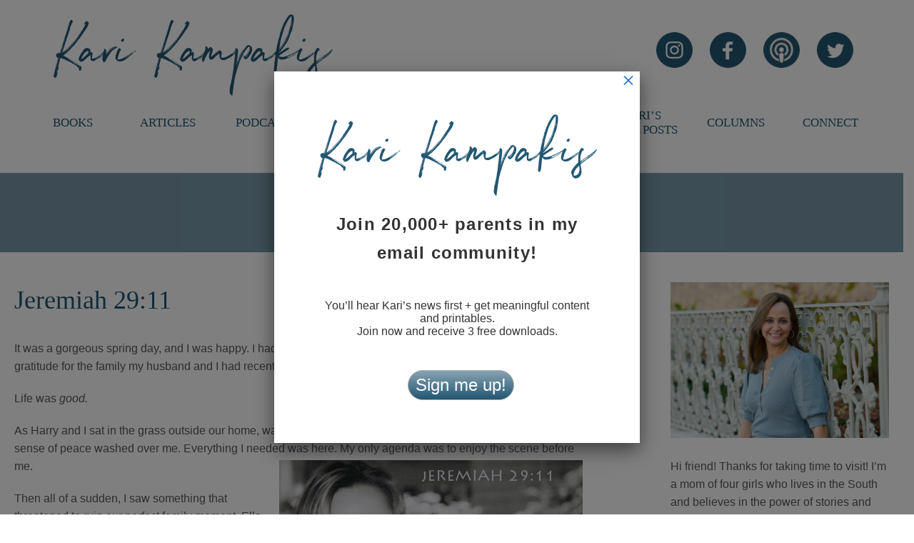

--- FILE ---
content_type: text/html; charset=UTF-8
request_url: https://www.karikampakis.com/2013/06/jeremiah-2911-3/
body_size: 29749
content:
<!DOCTYPE html>
<html lang="en-US">
	<head>
		<meta charset="UTF-8" />
		<meta name="viewport" content="width=device-width,initial-scale=1,maximum-scale=1, user-scalable=0">
		<meta property="fb:page_id" content="478077535896349" />
		<meta property="og:url"	content="https://www.karikampakis.com/2013/06/jeremiah-2911-3" />
		<meta property="og:type" content="website" />
		<meta property="og:title" content="Jeremiah 29:11" />
		<meta property="og:description" content="It was a gorgeous spring day, and I was happy. I had the sun on my face, love in my heart, and overwhelming gratitude for the family my husband and I had recently started. Life was good. As Harry and I sat in the grass outside our home, watching baby Ella crawl around with an explorer’s curiosity, a sense of peace washed over me. Everything I needed was here. My only agenda was to enjoy the scene before me. Then all&hellip;" />
		<meta property="og:image" content="https://www.karikampakis.com/wp-content/uploads/2013/06/jeremiah3.jpg" />
					<meta property="og:image:width" content="393" />
			<meta property="og:image:height" content="393" />
				<title>Jeremiah 29:11 | Kari Kampakis</title>
		<script type="text/javascript" src="//platform-api.sharethis.com/js/sharethis.js#property=5bd9f2934f97b900113a90ff&product=inline-share-buttons"></script>
		<!--[if IE 7]>
		<link rel="stylesheet" href="https://www.karikampakis.com/wp-content/themes/dataperk/fonts/font-awesome-ie7.css">
		<![endif]-->
		<!--[if lt IE 9]>
		<script src="//html5shiv.googlecode.com/svn/trunk/html5.js"></script>
		<![endif]-->

		<meta name='robots' content='max-image-preview:large' />
<link rel='dns-prefetch' href='//secure.gravatar.com' />
<link rel='dns-prefetch' href='//stats.wp.com' />
<link rel='dns-prefetch' href='//maxcdn.bootstrapcdn.com' />
<link rel='dns-prefetch' href='//v0.wordpress.com' />
<link rel='dns-prefetch' href='//widgets.wp.com' />
<link rel='dns-prefetch' href='//s0.wp.com' />
<link rel='dns-prefetch' href='//0.gravatar.com' />
<link rel='dns-prefetch' href='//1.gravatar.com' />
<link rel='dns-prefetch' href='//2.gravatar.com' />
<link rel="alternate" type="application/rss+xml" title="Kari Kampakis &raquo; Feed" href="https://www.karikampakis.com/feed/" />
<link rel="alternate" type="application/rss+xml" title="Kari Kampakis &raquo; Comments Feed" href="https://www.karikampakis.com/comments/feed/" />
<link rel="alternate" type="application/rss+xml" title="Kari Kampakis &raquo; Jeremiah 29:11 Comments Feed" href="https://www.karikampakis.com/2013/06/jeremiah-2911-3/feed/" />
<link rel="alternate" title="oEmbed (JSON)" type="application/json+oembed" href="https://www.karikampakis.com/wp-json/oembed/1.0/embed?url=https%3A%2F%2Fwww.karikampakis.com%2F2013%2F06%2Fjeremiah-2911-3%2F" />
<link rel="alternate" title="oEmbed (XML)" type="text/xml+oembed" href="https://www.karikampakis.com/wp-json/oembed/1.0/embed?url=https%3A%2F%2Fwww.karikampakis.com%2F2013%2F06%2Fjeremiah-2911-3%2F&#038;format=xml" />
<style id='wp-img-auto-sizes-contain-inline-css' type='text/css'>
img:is([sizes=auto i],[sizes^="auto," i]){contain-intrinsic-size:3000px 1500px}
/*# sourceURL=wp-img-auto-sizes-contain-inline-css */
</style>
<link rel='stylesheet' id='main-style-css' href='https://www.karikampakis.com/wp-content/themes/dataperk/style.css?ver=1765989578' type='text/css' media='all' />
<link rel='stylesheet' id='mobile-menu-style-css' href='https://www.karikampakis.com/wp-content/themes/dataperk/mobile-menu.css?ver=6.9' type='text/css' media='all' />
<link rel='stylesheet' id='sbi_styles-css' href='https://www.karikampakis.com/wp-content/plugins/instagram-feed/css/sbi-styles.min.css?ver=6.10.0' type='text/css' media='all' />
<style id='wp-emoji-styles-inline-css' type='text/css'>

	img.wp-smiley, img.emoji {
		display: inline !important;
		border: none !important;
		box-shadow: none !important;
		height: 1em !important;
		width: 1em !important;
		margin: 0 0.07em !important;
		vertical-align: -0.1em !important;
		background: none !important;
		padding: 0 !important;
	}
/*# sourceURL=wp-emoji-styles-inline-css */
</style>
<style id='wp-block-library-inline-css' type='text/css'>
:root{--wp-block-synced-color:#7a00df;--wp-block-synced-color--rgb:122,0,223;--wp-bound-block-color:var(--wp-block-synced-color);--wp-editor-canvas-background:#ddd;--wp-admin-theme-color:#007cba;--wp-admin-theme-color--rgb:0,124,186;--wp-admin-theme-color-darker-10:#006ba1;--wp-admin-theme-color-darker-10--rgb:0,107,160.5;--wp-admin-theme-color-darker-20:#005a87;--wp-admin-theme-color-darker-20--rgb:0,90,135;--wp-admin-border-width-focus:2px}@media (min-resolution:192dpi){:root{--wp-admin-border-width-focus:1.5px}}.wp-element-button{cursor:pointer}:root .has-very-light-gray-background-color{background-color:#eee}:root .has-very-dark-gray-background-color{background-color:#313131}:root .has-very-light-gray-color{color:#eee}:root .has-very-dark-gray-color{color:#313131}:root .has-vivid-green-cyan-to-vivid-cyan-blue-gradient-background{background:linear-gradient(135deg,#00d084,#0693e3)}:root .has-purple-crush-gradient-background{background:linear-gradient(135deg,#34e2e4,#4721fb 50%,#ab1dfe)}:root .has-hazy-dawn-gradient-background{background:linear-gradient(135deg,#faaca8,#dad0ec)}:root .has-subdued-olive-gradient-background{background:linear-gradient(135deg,#fafae1,#67a671)}:root .has-atomic-cream-gradient-background{background:linear-gradient(135deg,#fdd79a,#004a59)}:root .has-nightshade-gradient-background{background:linear-gradient(135deg,#330968,#31cdcf)}:root .has-midnight-gradient-background{background:linear-gradient(135deg,#020381,#2874fc)}:root{--wp--preset--font-size--normal:16px;--wp--preset--font-size--huge:42px}.has-regular-font-size{font-size:1em}.has-larger-font-size{font-size:2.625em}.has-normal-font-size{font-size:var(--wp--preset--font-size--normal)}.has-huge-font-size{font-size:var(--wp--preset--font-size--huge)}.has-text-align-center{text-align:center}.has-text-align-left{text-align:left}.has-text-align-right{text-align:right}.has-fit-text{white-space:nowrap!important}#end-resizable-editor-section{display:none}.aligncenter{clear:both}.items-justified-left{justify-content:flex-start}.items-justified-center{justify-content:center}.items-justified-right{justify-content:flex-end}.items-justified-space-between{justify-content:space-between}.screen-reader-text{border:0;clip-path:inset(50%);height:1px;margin:-1px;overflow:hidden;padding:0;position:absolute;width:1px;word-wrap:normal!important}.screen-reader-text:focus{background-color:#ddd;clip-path:none;color:#444;display:block;font-size:1em;height:auto;left:5px;line-height:normal;padding:15px 23px 14px;text-decoration:none;top:5px;width:auto;z-index:100000}html :where(.has-border-color){border-style:solid}html :where([style*=border-top-color]){border-top-style:solid}html :where([style*=border-right-color]){border-right-style:solid}html :where([style*=border-bottom-color]){border-bottom-style:solid}html :where([style*=border-left-color]){border-left-style:solid}html :where([style*=border-width]){border-style:solid}html :where([style*=border-top-width]){border-top-style:solid}html :where([style*=border-right-width]){border-right-style:solid}html :where([style*=border-bottom-width]){border-bottom-style:solid}html :where([style*=border-left-width]){border-left-style:solid}html :where(img[class*=wp-image-]){height:auto;max-width:100%}:where(figure){margin:0 0 1em}html :where(.is-position-sticky){--wp-admin--admin-bar--position-offset:var(--wp-admin--admin-bar--height,0px)}@media screen and (max-width:600px){html :where(.is-position-sticky){--wp-admin--admin-bar--position-offset:0px}}

/*# sourceURL=wp-block-library-inline-css */
</style><style id='global-styles-inline-css' type='text/css'>
:root{--wp--preset--aspect-ratio--square: 1;--wp--preset--aspect-ratio--4-3: 4/3;--wp--preset--aspect-ratio--3-4: 3/4;--wp--preset--aspect-ratio--3-2: 3/2;--wp--preset--aspect-ratio--2-3: 2/3;--wp--preset--aspect-ratio--16-9: 16/9;--wp--preset--aspect-ratio--9-16: 9/16;--wp--preset--color--black: #000000;--wp--preset--color--cyan-bluish-gray: #abb8c3;--wp--preset--color--white: #ffffff;--wp--preset--color--pale-pink: #f78da7;--wp--preset--color--vivid-red: #cf2e2e;--wp--preset--color--luminous-vivid-orange: #ff6900;--wp--preset--color--luminous-vivid-amber: #fcb900;--wp--preset--color--light-green-cyan: #7bdcb5;--wp--preset--color--vivid-green-cyan: #00d084;--wp--preset--color--pale-cyan-blue: #8ed1fc;--wp--preset--color--vivid-cyan-blue: #0693e3;--wp--preset--color--vivid-purple: #9b51e0;--wp--preset--gradient--vivid-cyan-blue-to-vivid-purple: linear-gradient(135deg,rgb(6,147,227) 0%,rgb(155,81,224) 100%);--wp--preset--gradient--light-green-cyan-to-vivid-green-cyan: linear-gradient(135deg,rgb(122,220,180) 0%,rgb(0,208,130) 100%);--wp--preset--gradient--luminous-vivid-amber-to-luminous-vivid-orange: linear-gradient(135deg,rgb(252,185,0) 0%,rgb(255,105,0) 100%);--wp--preset--gradient--luminous-vivid-orange-to-vivid-red: linear-gradient(135deg,rgb(255,105,0) 0%,rgb(207,46,46) 100%);--wp--preset--gradient--very-light-gray-to-cyan-bluish-gray: linear-gradient(135deg,rgb(238,238,238) 0%,rgb(169,184,195) 100%);--wp--preset--gradient--cool-to-warm-spectrum: linear-gradient(135deg,rgb(74,234,220) 0%,rgb(151,120,209) 20%,rgb(207,42,186) 40%,rgb(238,44,130) 60%,rgb(251,105,98) 80%,rgb(254,248,76) 100%);--wp--preset--gradient--blush-light-purple: linear-gradient(135deg,rgb(255,206,236) 0%,rgb(152,150,240) 100%);--wp--preset--gradient--blush-bordeaux: linear-gradient(135deg,rgb(254,205,165) 0%,rgb(254,45,45) 50%,rgb(107,0,62) 100%);--wp--preset--gradient--luminous-dusk: linear-gradient(135deg,rgb(255,203,112) 0%,rgb(199,81,192) 50%,rgb(65,88,208) 100%);--wp--preset--gradient--pale-ocean: linear-gradient(135deg,rgb(255,245,203) 0%,rgb(182,227,212) 50%,rgb(51,167,181) 100%);--wp--preset--gradient--electric-grass: linear-gradient(135deg,rgb(202,248,128) 0%,rgb(113,206,126) 100%);--wp--preset--gradient--midnight: linear-gradient(135deg,rgb(2,3,129) 0%,rgb(40,116,252) 100%);--wp--preset--font-size--small: 13px;--wp--preset--font-size--medium: 20px;--wp--preset--font-size--large: 36px;--wp--preset--font-size--x-large: 42px;--wp--preset--spacing--20: 0.44rem;--wp--preset--spacing--30: 0.67rem;--wp--preset--spacing--40: 1rem;--wp--preset--spacing--50: 1.5rem;--wp--preset--spacing--60: 2.25rem;--wp--preset--spacing--70: 3.38rem;--wp--preset--spacing--80: 5.06rem;--wp--preset--shadow--natural: 6px 6px 9px rgba(0, 0, 0, 0.2);--wp--preset--shadow--deep: 12px 12px 50px rgba(0, 0, 0, 0.4);--wp--preset--shadow--sharp: 6px 6px 0px rgba(0, 0, 0, 0.2);--wp--preset--shadow--outlined: 6px 6px 0px -3px rgb(255, 255, 255), 6px 6px rgb(0, 0, 0);--wp--preset--shadow--crisp: 6px 6px 0px rgb(0, 0, 0);}:where(.is-layout-flex){gap: 0.5em;}:where(.is-layout-grid){gap: 0.5em;}body .is-layout-flex{display: flex;}.is-layout-flex{flex-wrap: wrap;align-items: center;}.is-layout-flex > :is(*, div){margin: 0;}body .is-layout-grid{display: grid;}.is-layout-grid > :is(*, div){margin: 0;}:where(.wp-block-columns.is-layout-flex){gap: 2em;}:where(.wp-block-columns.is-layout-grid){gap: 2em;}:where(.wp-block-post-template.is-layout-flex){gap: 1.25em;}:where(.wp-block-post-template.is-layout-grid){gap: 1.25em;}.has-black-color{color: var(--wp--preset--color--black) !important;}.has-cyan-bluish-gray-color{color: var(--wp--preset--color--cyan-bluish-gray) !important;}.has-white-color{color: var(--wp--preset--color--white) !important;}.has-pale-pink-color{color: var(--wp--preset--color--pale-pink) !important;}.has-vivid-red-color{color: var(--wp--preset--color--vivid-red) !important;}.has-luminous-vivid-orange-color{color: var(--wp--preset--color--luminous-vivid-orange) !important;}.has-luminous-vivid-amber-color{color: var(--wp--preset--color--luminous-vivid-amber) !important;}.has-light-green-cyan-color{color: var(--wp--preset--color--light-green-cyan) !important;}.has-vivid-green-cyan-color{color: var(--wp--preset--color--vivid-green-cyan) !important;}.has-pale-cyan-blue-color{color: var(--wp--preset--color--pale-cyan-blue) !important;}.has-vivid-cyan-blue-color{color: var(--wp--preset--color--vivid-cyan-blue) !important;}.has-vivid-purple-color{color: var(--wp--preset--color--vivid-purple) !important;}.has-black-background-color{background-color: var(--wp--preset--color--black) !important;}.has-cyan-bluish-gray-background-color{background-color: var(--wp--preset--color--cyan-bluish-gray) !important;}.has-white-background-color{background-color: var(--wp--preset--color--white) !important;}.has-pale-pink-background-color{background-color: var(--wp--preset--color--pale-pink) !important;}.has-vivid-red-background-color{background-color: var(--wp--preset--color--vivid-red) !important;}.has-luminous-vivid-orange-background-color{background-color: var(--wp--preset--color--luminous-vivid-orange) !important;}.has-luminous-vivid-amber-background-color{background-color: var(--wp--preset--color--luminous-vivid-amber) !important;}.has-light-green-cyan-background-color{background-color: var(--wp--preset--color--light-green-cyan) !important;}.has-vivid-green-cyan-background-color{background-color: var(--wp--preset--color--vivid-green-cyan) !important;}.has-pale-cyan-blue-background-color{background-color: var(--wp--preset--color--pale-cyan-blue) !important;}.has-vivid-cyan-blue-background-color{background-color: var(--wp--preset--color--vivid-cyan-blue) !important;}.has-vivid-purple-background-color{background-color: var(--wp--preset--color--vivid-purple) !important;}.has-black-border-color{border-color: var(--wp--preset--color--black) !important;}.has-cyan-bluish-gray-border-color{border-color: var(--wp--preset--color--cyan-bluish-gray) !important;}.has-white-border-color{border-color: var(--wp--preset--color--white) !important;}.has-pale-pink-border-color{border-color: var(--wp--preset--color--pale-pink) !important;}.has-vivid-red-border-color{border-color: var(--wp--preset--color--vivid-red) !important;}.has-luminous-vivid-orange-border-color{border-color: var(--wp--preset--color--luminous-vivid-orange) !important;}.has-luminous-vivid-amber-border-color{border-color: var(--wp--preset--color--luminous-vivid-amber) !important;}.has-light-green-cyan-border-color{border-color: var(--wp--preset--color--light-green-cyan) !important;}.has-vivid-green-cyan-border-color{border-color: var(--wp--preset--color--vivid-green-cyan) !important;}.has-pale-cyan-blue-border-color{border-color: var(--wp--preset--color--pale-cyan-blue) !important;}.has-vivid-cyan-blue-border-color{border-color: var(--wp--preset--color--vivid-cyan-blue) !important;}.has-vivid-purple-border-color{border-color: var(--wp--preset--color--vivid-purple) !important;}.has-vivid-cyan-blue-to-vivid-purple-gradient-background{background: var(--wp--preset--gradient--vivid-cyan-blue-to-vivid-purple) !important;}.has-light-green-cyan-to-vivid-green-cyan-gradient-background{background: var(--wp--preset--gradient--light-green-cyan-to-vivid-green-cyan) !important;}.has-luminous-vivid-amber-to-luminous-vivid-orange-gradient-background{background: var(--wp--preset--gradient--luminous-vivid-amber-to-luminous-vivid-orange) !important;}.has-luminous-vivid-orange-to-vivid-red-gradient-background{background: var(--wp--preset--gradient--luminous-vivid-orange-to-vivid-red) !important;}.has-very-light-gray-to-cyan-bluish-gray-gradient-background{background: var(--wp--preset--gradient--very-light-gray-to-cyan-bluish-gray) !important;}.has-cool-to-warm-spectrum-gradient-background{background: var(--wp--preset--gradient--cool-to-warm-spectrum) !important;}.has-blush-light-purple-gradient-background{background: var(--wp--preset--gradient--blush-light-purple) !important;}.has-blush-bordeaux-gradient-background{background: var(--wp--preset--gradient--blush-bordeaux) !important;}.has-luminous-dusk-gradient-background{background: var(--wp--preset--gradient--luminous-dusk) !important;}.has-pale-ocean-gradient-background{background: var(--wp--preset--gradient--pale-ocean) !important;}.has-electric-grass-gradient-background{background: var(--wp--preset--gradient--electric-grass) !important;}.has-midnight-gradient-background{background: var(--wp--preset--gradient--midnight) !important;}.has-small-font-size{font-size: var(--wp--preset--font-size--small) !important;}.has-medium-font-size{font-size: var(--wp--preset--font-size--medium) !important;}.has-large-font-size{font-size: var(--wp--preset--font-size--large) !important;}.has-x-large-font-size{font-size: var(--wp--preset--font-size--x-large) !important;}
/*# sourceURL=global-styles-inline-css */
</style>

<style id='classic-theme-styles-inline-css' type='text/css'>
/*! This file is auto-generated */
.wp-block-button__link{color:#fff;background-color:#32373c;border-radius:9999px;box-shadow:none;text-decoration:none;padding:calc(.667em + 2px) calc(1.333em + 2px);font-size:1.125em}.wp-block-file__button{background:#32373c;color:#fff;text-decoration:none}
/*# sourceURL=/wp-includes/css/classic-themes.min.css */
</style>
<link rel='stylesheet' id='wp-components-css' href='https://www.karikampakis.com/wp-includes/css/dist/components/style.min.css?ver=6.9' type='text/css' media='all' />
<link rel='stylesheet' id='wp-preferences-css' href='https://www.karikampakis.com/wp-includes/css/dist/preferences/style.min.css?ver=6.9' type='text/css' media='all' />
<link rel='stylesheet' id='wp-block-editor-css' href='https://www.karikampakis.com/wp-includes/css/dist/block-editor/style.min.css?ver=6.9' type='text/css' media='all' />
<link rel='stylesheet' id='popup-maker-block-library-style-css' href='https://www.karikampakis.com/wp-content/plugins/popup-maker/dist/packages/block-library-style.css?ver=dbea705cfafe089d65f1' type='text/css' media='all' />
<link rel='stylesheet' id='prefix-style-css' href='https://www.karikampakis.com/wp-content/plugins/dp_columns/column-style.css?ver=6.9' type='text/css' media='all' />
<link rel='stylesheet' id='cff-css' href='https://www.karikampakis.com/wp-content/plugins/custom-facebook-feed/assets/css/cff-style.min.css?ver=4.3.4' type='text/css' media='all' />
<link rel='stylesheet' id='sb-font-awesome-css' href='https://maxcdn.bootstrapcdn.com/font-awesome/4.7.0/css/font-awesome.min.css?ver=6.9' type='text/css' media='all' />
<link rel='stylesheet' id='jetpack_likes-css' href='https://www.karikampakis.com/wp-content/plugins/jetpack/modules/likes/style.css?ver=15.3.1' type='text/css' media='all' />
<link rel='stylesheet' id='popup-maker-site-css' href='//www.karikampakis.com/wp-content/uploads/pum/pum-site-styles.css?generated=1756406955&#038;ver=1.21.5' type='text/css' media='all' />
<link rel='stylesheet' id='video-js-css' href='https://www.karikampakis.com/wp-content/plugins/video-embed-thumbnail-generator/video-js/video-js.min.css?ver=7.14.3' type='text/css' media='all' />
<link rel='stylesheet' id='video-js-kg-skin-css' href='https://www.karikampakis.com/wp-content/plugins/video-embed-thumbnail-generator/video-js/kg-video-js-skin.css?ver=4.10.3' type='text/css' media='all' />
<link rel='stylesheet' id='kgvid_video_styles-css' href='https://www.karikampakis.com/wp-content/plugins/video-embed-thumbnail-generator/src/public/css/videopack-styles.css?ver=4.10.3' type='text/css' media='all' />
<script type="text/javascript" src="https://www.karikampakis.com/wp-includes/js/jquery/jquery.min.js?ver=3.7.1" id="jquery-core-js"></script>
<script type="text/javascript" src="https://www.karikampakis.com/wp-includes/js/jquery/jquery-migrate.min.js?ver=3.4.1" id="jquery-migrate-js"></script>
<link rel="https://api.w.org/" href="https://www.karikampakis.com/wp-json/" /><link rel="alternate" title="JSON" type="application/json" href="https://www.karikampakis.com/wp-json/wp/v2/posts/753" /><link rel="EditURI" type="application/rsd+xml" title="RSD" href="https://www.karikampakis.com/xmlrpc.php?rsd" />
<meta name="generator" content="WordPress 6.9" />
<link rel="canonical" href="https://www.karikampakis.com/2013/06/jeremiah-2911-3/" />
<link rel='shortlink' href='https://wp.me/p3kXyq-c9' />
	<style>img#wpstats{display:none}</style>
		
<!-- Jetpack Open Graph Tags -->
<meta property="og:type" content="article" />
<meta property="og:title" content="Jeremiah 29:11" />
<meta property="og:url" content="https://www.karikampakis.com/2013/06/jeremiah-2911-3/" />
<meta property="og:description" content="It was a gorgeous spring day, and I was happy. I had the sun on my face, love in my heart, and overwhelming gratitude for the family my husband and I had recently started. Life was good. As Harry a…" />
<meta property="article:published_time" content="2013-06-13T11:17:00+00:00" />
<meta property="article:modified_time" content="2017-09-07T11:17:35+00:00" />
<meta property="og:site_name" content="Kari Kampakis" />
<meta property="og:image" content="https://www.karikampakis.com/wp-content/uploads/2013/06/jeremiah3.jpg" />
<meta property="og:image:width" content="393" />
<meta property="og:image:height" content="393" />
<meta property="og:image:alt" content="" />
<meta property="og:locale" content="en_US" />
<meta name="twitter:site" content="@KariKampakis" />
<meta name="twitter:text:title" content="Jeremiah 29:11" />
<meta name="twitter:image" content="https://www.karikampakis.com/wp-content/uploads/2013/06/jeremiah3.jpg?w=640" />
<meta name="twitter:card" content="summary_large_image" />

<!-- End Jetpack Open Graph Tags -->



<link rel='stylesheet' id='jetpack-swiper-library-css' href='https://www.karikampakis.com/wp-content/plugins/jetpack/_inc/blocks/swiper.css?ver=15.3.1' type='text/css' media='all' />
<link rel='stylesheet' id='jetpack-carousel-css' href='https://www.karikampakis.com/wp-content/plugins/jetpack/modules/carousel/jetpack-carousel.css?ver=15.3.1' type='text/css' media='all' />
<link rel='stylesheet' id='jetpack-subscriptions-css' href='https://www.karikampakis.com/wp-content/plugins/jetpack/_inc/build/subscriptions/subscriptions.min.css?ver=15.3.1' type='text/css' media='all' />
</head>
<body class="wp-singular post-template-default single single-post postid-753 single-format-standard wp-theme-dataperk no-js">
	<script>
		document.body.className = document.body.className.replace('no-js', 'dplib js loading');
	</script>
	<section id="wrapper">
		<header id="top">
			<div class="inner">
				<div class="header-wrapper">
				<h1 class="logo"><a href="https://www.karikampakis.com/" rel="home"><img src="/wp-content/uploads/2017/06/Kari-Kampakis-logo.png"/></a></h1>
				<nav class="social">

<ul id="menu-social" class="menu">
 	<li id="menu-item-8489" class="menu-item menu-item-type-custom menu-item-object-custom menu-item-8489"><a href="https://www.instagram.com/karikampakis/"><img src="/wp-content/uploads/2017/06/icon-instagram.png" /></a></li>
 	<li id="menu-item-8486" class="menu-item menu-item-type-custom menu-item-object-custom menu-item-8486"><a href="https://www.facebook.com/karikampakiswriter/"><img src="/wp-content/uploads/2017/06/icon-facebook.png" /></a></li>
	<li class="menu-item menu-item-type-custom menu-item-object-custom"><a href="https://podcasts.apple.com/us/podcast/girl-mom-podcast/id1504764007https://podcasts.apple.com/us/podcast/girl-mom-podcast/id1504764007"><img src="/wp-content/uploads/2024/07/icon-podcast.png" /></a></li>
 	<li id="menu-item-8487" class="menu-item menu-item-type-custom menu-item-object-custom menu-item-8487"><a href="https://twitter.com/KariKampakis"><img src="/wp-content/uploads/2017/06/icon-twitter.png" /></a></li>
</ul>

				</nav>

				<a class="hamburger" href="#top">
					<div>
						<div></div>
						<div></div>
						<div></div>
					</div>
				</a>
				</div>

				<nav class="dp-navigation dp-navigation-center">
					<div class="wrapper">
					<ul id="menu-header" class="menu"><li id="menu-item-22" class="menu-item menu-item-type-post_type menu-item-object-page menu-item-22"><a href="https://www.karikampakis.com/books/">Books</a></li>
<li id="menu-item-20" class="menu-item menu-item-type-post_type menu-item-object-page current_page_parent menu-item-20"><a href="https://www.karikampakis.com/blog/">Articles</a></li>
<li id="menu-item-16967" class="menu-item menu-item-type-post_type menu-item-object-page menu-item-16967"><a href="https://www.karikampakis.com/podcast/">Podcast</a></li>
<li id="menu-item-8526" class="menu-item menu-item-type-post_type menu-item-object-page menu-item-8526"><a href="https://www.karikampakis.com/kari/">Kari</a></li>
<li id="menu-item-4853" class="menu-item menu-item-type-post_type menu-item-object-page menu-item-4853"><a href="https://www.karikampakis.com/mediaspeaking/">Speaking</a></li>
<li id="menu-item-5304" class="menu-item menu-item-type-post_type menu-item-object-page menu-item-5304"><a href="https://www.karikampakis.com/tvmedia/">Video &#038; Press</a></li>
<li id="menu-item-8554" class="menu-item menu-item-type-post_type menu-item-object-page menu-item-8554"><a href="https://www.karikampakis.com/karis-viral-posts/">Kari&#8217;s Viral Posts</a></li>
<li id="menu-item-21" class="menu-item menu-item-type-post_type menu-item-object-page menu-item-21"><a href="https://www.karikampakis.com/columns/">Columns</a></li>
<li id="menu-item-24" class="menu-item menu-item-type-post_type menu-item-object-page menu-item-24"><a href="https://www.karikampakis.com/connect/">Connect</a></li>
</ul>					</div>
				</nav>

			</div>
		</header>
		<section id="content">
			<div class="inner">


<div class="newsletter" style="padding: 15px; font-family: 'EB Garamond', serif; margin-bottom: 2px;">
	<h2 style="font-weight: 100; letter-spacing: -.3px">Join Kari’s email list and enjoy free printables</h2>
	<a class="wp-block-button__link" href="https://view.flodesk.com/pages/64bde4f57f66a496dc7f6c86" target="_blank">Join 20,000+ parents now!</a>
</div>
<div class="blog-wrapper">
<div class="article-wrapper">
	<article id="post-753" class="post-753 post type-post status-publish format-standard has-post-thumbnail hentry category-uncategorized">
		<header>
			<h1><a href="https://www.karikampakis.com/2013/06/jeremiah-2911-3/" rel="bookmark">Jeremiah 29:11</a></h1>
											</header>

<section><img width="393" height="393" src="https://www.karikampakis.com/wp-content/uploads/2013/06/jeremiah3.jpg" class="attachment-blog-medium size-blog-medium wp-post-image" alt="" decoding="async" fetchpriority="high" srcset="https://www.karikampakis.com/wp-content/uploads/2013/06/jeremiah3.jpg 393w, https://www.karikampakis.com/wp-content/uploads/2013/06/jeremiah3-150x150.jpg 150w" sizes="(max-width: 393px) 100vw, 393px" data-attachment-id="4226" data-permalink="https://www.karikampakis.com/2013/06/jeremiah-2911-3/jeremiah3/" data-orig-file="https://www.karikampakis.com/wp-content/uploads/2013/06/jeremiah3.jpg" data-orig-size="393,393" data-comments-opened="1" data-image-meta="{&quot;aperture&quot;:&quot;0&quot;,&quot;credit&quot;:&quot;&quot;,&quot;camera&quot;:&quot;&quot;,&quot;caption&quot;:&quot;&quot;,&quot;created_timestamp&quot;:&quot;0&quot;,&quot;copyright&quot;:&quot;&quot;,&quot;focal_length&quot;:&quot;0&quot;,&quot;iso&quot;:&quot;0&quot;,&quot;shutter_speed&quot;:&quot;0&quot;,&quot;title&quot;:&quot;&quot;,&quot;orientation&quot;:&quot;0&quot;}" data-image-title="jeremiah3" data-image-description="" data-image-caption="" data-medium-file="https://www.karikampakis.com/wp-content/uploads/2013/06/jeremiah3.jpg" data-large-file="https://www.karikampakis.com/wp-content/uploads/2013/06/jeremiah3.jpg" />
<p>It was a gorgeous spring day, and I was happy. I had the sun on my face, love in my heart, and overwhelming gratitude for the family my husband and I had recently started.</p>
<p>Life was<em> good.</em></p>
<p>As Harry and I sat in the grass outside our home, watching baby Ella crawl around with an explorer’s curiosity, a sense of peace washed over me. Everything I needed was here. My only agenda was to enjoy the scene before me.<a href="https://www.karikampakis.com/wp-content/uploads/2013/06/jeremiahBEST.jpg"><img decoding="async" data-attachment-id="4624" data-permalink="https://www.karikampakis.com/2013/06/jeremiah-2911-3/jeremiahbest/" data-orig-file="https://www.karikampakis.com/wp-content/uploads/2013/06/jeremiahBEST.jpg" data-orig-size="425,425" data-comments-opened="1" data-image-meta="{&quot;aperture&quot;:&quot;0&quot;,&quot;credit&quot;:&quot;&quot;,&quot;camera&quot;:&quot;&quot;,&quot;caption&quot;:&quot;&quot;,&quot;created_timestamp&quot;:&quot;0&quot;,&quot;copyright&quot;:&quot;&quot;,&quot;focal_length&quot;:&quot;0&quot;,&quot;iso&quot;:&quot;0&quot;,&quot;shutter_speed&quot;:&quot;0&quot;,&quot;title&quot;:&quot;&quot;,&quot;orientation&quot;:&quot;0&quot;}" data-image-title="jeremiahBEST" data-image-description="" data-image-caption="" data-medium-file="https://www.karikampakis.com/wp-content/uploads/2013/06/jeremiahBEST.jpg" data-large-file="https://www.karikampakis.com/wp-content/uploads/2013/06/jeremiahBEST.jpg" class="alignright size-full wp-image-4624" src="https://www.karikampakis.com/wp-content/uploads/2013/06/jeremiahBEST.jpg" alt="jeremiahBEST" width="425" height="425" srcset="https://www.karikampakis.com/wp-content/uploads/2013/06/jeremiahBEST.jpg 425w, https://www.karikampakis.com/wp-content/uploads/2013/06/jeremiahBEST-150x150.jpg 150w" sizes="(max-width: 425px) 100vw, 425px" /></a></p>
<p>Then all of a sudden, I saw something that threatened to ruin our perfect family moment. Ella was crawling on the sidewalk now, closing in on a new target: a massive pile of ants that, on her level, probably looked like fun.</p>
<p>I knew what had to be done, but I dreaded it. Never in a million years would Ella understand that I had her best interest in mind. The temper tantrum sure to follow would sour all our moods.</p>
<p>Nevertheless, I pushed off the ground, ran over and swept her up in the nick of time. From my perspective the timing was perfect, but naturally Ella disagreed.</p>
<p>She wailed and kicked and screamed in my arms, angry at me, angry at the injustice. In my head I could imagine her protest: <em>I wasn’t bothering anyone, Mommy. Why’d you pick on me? Couldn&#8217;t you find someone your own size?</em></p>
<p>It occurred to me shortly after this event that maybe God feels this way as our guardian. Whereas we see life at eye level, He takes an aerial view. What looks like a good thing to us is often a danger zone, and though it pains him to jerk us off our chosen course, He does it out of love. In the meantime, we wail and kick and scream, mad at the disruption. We miss our old comfort zone, resent the new course we’re on, and wonder why God would pull a fast one on us.</p>
<p>Sometimes, we can look back and see clearly the bed of ants we narrowly avoided. We thank God for His wisdom, protection and perfect timing. Other times, the reason’s not so obvious. We believe we’d be better off trucking along as we were, not stuck in a foreign territory. We must rely on faith to trust that God does, indeed, have a plan for us.</p>
<p>A few years ago, a friend of mine shared a Bible verse that helped her through a difﬁcult divorce. Reﬂecting on her marriage now, she can see how toxic the relationship had become, but at the time she wanted to fight for it.</p>
<p>The marriage ended by no choice of her own, and today she’s thankful it did. She’s finally in a better place, and she credits Jeremiah 29:11 for building her strength:</p>
<p style="text-align: center;">“For I know the plans I have for you,<br />
plans to prosper you and not to harm you,<br />
plans to give you hope and a future.”</p>
<p>We all have plans for our lives, courses we have mapped out, destinations we want to reach. Sometimes our plans pan out; sometimes they get overridden. But no matter how small and forgotten we feel, God has a plan for each of us. He watches us closely, imposes detours when necessary, and protects us always. And though we don’t always understand His ways, we can rely on His promise of hope and a future, trusting that no matter what happens, He is always with us.</p>
<p style="text-align: center;">******************************************************************************************************************************<a href="https://www.karikampakis.com/wp-content/uploads/2016/04/Kari-Covers.jpg"><img decoding="async" data-attachment-id="7123" data-permalink="https://www.karikampakis.com/2016/05/big-news-i-have-a-new-book-coming/kari-covers/" data-orig-file="https://www.karikampakis.com/wp-content/uploads/2016/04/Kari-Covers.jpg" data-orig-size="878,600" data-comments-opened="1" data-image-meta="{&quot;aperture&quot;:&quot;0&quot;,&quot;credit&quot;:&quot;&quot;,&quot;camera&quot;:&quot;&quot;,&quot;caption&quot;:&quot;&quot;,&quot;created_timestamp&quot;:&quot;0&quot;,&quot;copyright&quot;:&quot;&quot;,&quot;focal_length&quot;:&quot;0&quot;,&quot;iso&quot;:&quot;0&quot;,&quot;shutter_speed&quot;:&quot;0&quot;,&quot;title&quot;:&quot;&quot;,&quot;orientation&quot;:&quot;0&quot;}" data-image-title="Kari-Covers" data-image-description="" data-image-caption="" data-medium-file="https://www.karikampakis.com/wp-content/uploads/2016/04/Kari-Covers-450x308.jpg" data-large-file="https://www.karikampakis.com/wp-content/uploads/2016/04/Kari-Covers-700x478.jpg" class="aligncenter size-medium wp-image-7123" src="https://www.karikampakis.com/wp-content/uploads/2016/04/Kari-Covers-450x308.jpg" sizes="(max-width: 450px) 100vw, 450px" alt="Kari-Covers" width="450" height="308" srcset="https://www.karikampakis.com/wp-content/uploads/2016/04/Kari-Covers-450x308.jpg 450w, https://www.karikampakis.com/wp-content/uploads/2016/04/Kari-Covers-768x525.jpg 768w, https://www.karikampakis.com/wp-content/uploads/2016/04/Kari-Covers-700x478.jpg 700w, https://www.karikampakis.com/wp-content/uploads/2016/04/Kari-Covers.jpg 878w" /></a></p>
<p><em>Thanks for reading this article today.</em><em> If you found the message helpful, please share it through social media.<br />
</em></p>
<p><em>I’m grateful for my readers and would love to connect. You can subscribe to my blog, join my <a href="https://www.facebook.com/karikampakiswriter/">Facebook community</a>, or find me on <a href="https://www.instagram.com/karikampakis/">Instagram</a>, <a href="https://twitter.com/KariKampakis">Twitter</a>, or <a href="https://www.pinterest.com/karikampakis/">Pinterest</a>. </em></p>
<p><em>Also, I’ve written two books for teen &amp; tween girls designed to empower them through faith. The newest one, <a href="https://www.amazon.com/Liked-Whose-Approval-Are-Living/dp/0718087232/ref=pd_sim_14_1?_encoding=UTF8&amp;psc=1&amp;refRID=PFWGESMVD6YR6Y66CQND">Liked</a>, is getting a fantastic response as a unique resource for girls of the digital age, and along with the bestselling <a href="https://www.amazon.com/Ultimate-Truths-Girls-Should-Know/dp/0529111039/ref=pd_sim_14_1?_encoding=UTF8&amp;psc=1&amp;refRID=5T0VJ3744NDBD43FJDM5">10 Ultimate Truths Girls Should Know</a>, it’s being used widely across the U.S. for small group studies. </em></p>
<p><em>Have a great day, and thanks again for stopping by</em>!</p>
<p>&nbsp;</p>
		    <nav class="dp-nav-next-prev" id="">
			<div class="nav-previous">&laquo; <a href="https://www.karikampakis.com/2013/05/the-deep-end-of-love/" rel="prev">The Deep End of Love</a></div>
			<div class="nav-next">&nbsp;<a href="https://www.karikampakis.com/2013/06/me-my-man-15-years/" rel="next">Me, My Man &#038; 15 Years</a> &raquo;</div>
		    </nav>
		
	</section>
				    			<p class="post-post">
			    Posted by Kari on June 13, 2013			</p>
		    		    <div class="sharethis-inline-share-buttons" ></div>
		    		    <div id="blog-subscription"><div class="jetpack_subscription_widget"><h2 class="widgettitle">Subscribe to Blog via Email</h2>
			<div class="wp-block-jetpack-subscriptions__container">
			<form action="#" method="post" accept-charset="utf-8" id="subscribe-blog-1"
				data-blog="49324498"
				data-post_access_level="everybody" >
									<div id="subscribe-text"><p>Subscribe to Blog via Email.</p>
</div>
										<p id="subscribe-email">
						<label id="jetpack-subscribe-label"
							class="screen-reader-text"
							for="subscribe-field-1">
							Email Address						</label>
						<input type="email" name="email" autocomplete="email" required="required"
																					value=""
							id="subscribe-field-1"
							placeholder="Email Address"
						/>
					</p>

					<p id="subscribe-submit"
											>
						<input type="hidden" name="action" value="subscribe"/>
						<input type="hidden" name="source" value="https://www.karikampakis.com/2013/06/jeremiah-2911-3/"/>
						<input type="hidden" name="sub-type" value="widget"/>
						<input type="hidden" name="redirect_fragment" value="subscribe-blog-1"/>
						<input type="hidden" id="_wpnonce" name="_wpnonce" value="20548d7b89" /><input type="hidden" name="_wp_http_referer" value="/2013/06/jeremiah-2911-3/" />						<button type="submit"
															class="wp-block-button__link"
																						style="margin: 0; margin-left: 0px;"
														name="jetpack_subscriptions_widget"
						>
							Subscribe to Kari’s blog						</button>
					</p>
							</form>
						</div>
			
</div>
</div>



		    <div class="commentcount"><p><a href="https://www.karikampakis.com/2013/06/jeremiah-2911-3/#respond">0 Comments</a></p></div>
		
<div id="comments" class="comments-area">

	
		<div id="respond" class="comment-respond">
		<h3 id="reply-title" class="comment-reply-title">Leave a Reply <small><a rel="nofollow" id="cancel-comment-reply-link" href="/2013/06/jeremiah-2911-3/#respond" style="display:none;">Cancel reply</a></small></h3><form action="https://www.karikampakis.com/wp-comments-post.php" method="post" id="commentform" class="comment-form"><p class="comment-notes"><span id="email-notes">Your email address will not be published.</span> <span class="required-field-message">Required fields are marked <span class="required">*</span></span></p><p class="comment-form-comment"><label for="comment">Comment <span class="required">*</span></label> <textarea id="comment" name="comment" cols="45" rows="8" maxlength="65525" required="required"></textarea></p><p class="comment-form-author"><label for="author">Name <span class="required">*</span></label> <input id="author" name="author" type="text" value="" size="30" maxlength="245" autocomplete="name" required="required" /></p>
<p class="comment-form-email"><label for="email">Email <span class="required">*</span></label> <input id="email" name="email" type="text" value="" size="30" maxlength="100" aria-describedby="email-notes" autocomplete="email" required="required" /></p>
<p class="comment-form-url"><label for="url">Website</label> <input id="url" name="url" type="text" value="" size="30" maxlength="200" autocomplete="url" /></p>
<p class="comment-form-cookies-consent"><input id="wp-comment-cookies-consent" name="wp-comment-cookies-consent" type="checkbox" value="yes" /> <label for="wp-comment-cookies-consent">Save my name, email, and website in this browser for the next time I comment.</label></p>
<p class="comment-subscription-form"><input type="checkbox" name="subscribe_comments" id="subscribe_comments" value="subscribe" style="width: auto; -moz-appearance: checkbox; -webkit-appearance: checkbox;" /> <label class="subscribe-label" id="subscribe-label" for="subscribe_comments">Notify me of follow-up comments by email.</label></p><p class="comment-subscription-form"><input type="checkbox" name="subscribe_blog" id="subscribe_blog" value="subscribe" style="width: auto; -moz-appearance: checkbox; -webkit-appearance: checkbox;" /> <label class="subscribe-label" id="subscribe-blog-label" for="subscribe_blog">Notify me of new posts by email.</label></p><p class="form-submit"><input name="submit" type="submit" id="submit" class="submit" value="Post Comment" /> <input type='hidden' name='comment_post_ID' value='753' id='comment_post_ID' />
<input type='hidden' name='comment_parent' id='comment_parent' value='0' />
</p><p style="display: none;"><input type="hidden" id="akismet_comment_nonce" name="akismet_comment_nonce" value="512bd7f056" /></p><div style="display: none"><label>Phone: <input type="text" name="phone" value=""></label></div><p style="display: none !important;" class="akismet-fields-container" data-prefix="ak_"><label>&#916;<textarea name="ak_hp_textarea" cols="45" rows="8" maxlength="100"></textarea></label><input type="hidden" id="ak_js_1" name="ak_js" value="242"/><script>document.getElementById( "ak_js_1" ).setAttribute( "value", ( new Date() ).getTime() );</script></p></form>	</div><!-- #respond -->
	<p class="akismet_comment_form_privacy_notice">This site uses Akismet to reduce spam. <a href="https://akismet.com/privacy/" target="_blank" rel="nofollow noopener">Learn how your comment data is processed.</a></p>
</div><!-- #comments -->	</article>

</div>
<section id="sidebar">
					<ul><li id="text-4" class="widget-container widget_text">			<div class="textwidget"><p><img loading="lazy" decoding="async" class="alignnone wp-image-22628 size-medium" src="https://www.karikampakis.com/wp-content/uploads/2025/12/Best-Kari-2025-9-450x321.jpg" alt="" width="450" height="321" srcset="https://www.karikampakis.com/wp-content/uploads/2025/12/Best-Kari-2025-9-450x321.jpg 450w, https://www.karikampakis.com/wp-content/uploads/2025/12/Best-Kari-2025-9-700x500.jpg 700w, https://www.karikampakis.com/wp-content/uploads/2025/12/Best-Kari-2025-9-768x549.jpg 768w, https://www.karikampakis.com/wp-content/uploads/2025/12/Best-Kari-2025-9-1536x1097.jpg 1536w, https://www.karikampakis.com/wp-content/uploads/2025/12/Best-Kari-2025-9-2048x1463.jpg 2048w, https://www.karikampakis.com/wp-content/uploads/2025/12/Best-Kari-2025-9-382x273.jpg 382w, https://www.karikampakis.com/wp-content/uploads/2025/12/Best-Kari-2025-9-600x428.jpg 600w" sizes="auto, (max-width: 450px) 100vw, 450px" /></p>
<p>Hi friend! Thanks for taking time to visit! I&#8217;m a mom of four girls who lives in the South and believes in the power of stories and God&#8217;s grace to change and transform lives.</p>
<p>My hope is to encourage you and learn from you. I write a lot for mothers and daughters and love to connect with both, so join me on Facebook and Instagram and let&#8217;s have a conversation!</p>
</div>
		</li><li id="text-8" class="widget-container widget_text">			<div class="textwidget"><ul id="menu-social" class="menu">
<li id="menu-item-8489" class="menu-item menu-item-type-custom menu-item-object-custom menu-item-8489"><a href="https://www.instagram.com/karikampakis/"><img decoding="async" src="/wp-content/uploads/2017/06/icon-instagram.png" /></a></li>
<li id="menu-item-8486" class="menu-item menu-item-type-custom menu-item-object-custom menu-item-8486"><a href="https://www.facebook.com/karikampakiswriter/"><img decoding="async" src="/wp-content/uploads/2017/06/icon-facebook.png" /></a></li>
<li><a href="https://podcasts.apple.com/us/podcast/girl-mom-podcast/id1504764007"><img loading="lazy" decoding="async" class="menu-item menu-item-type-custom menu-item-object-custom" src="https://www.karikampakis.com/wp-content/uploads/2024/07/icon-podcast.png" alt="" width="51" height="50" /></a></li>
<li id="menu-item-8487" class="menu-item menu-item-type-custom menu-item-object-custom menu-item-8487"><a href="https://twitter.com/KariKampakis"><img decoding="async" src="/wp-content/uploads/2017/06/icon-twitter.png" /></a></li>
</ul>
</div>
		</li><li id="text-5" class="widget-container widget_text">			<div class="textwidget"><hr />
<h3 class="widget-title">Kari’s Books</h3>
<ul class="sidebar-books">
<li>
<div class="sidebar-book-cover"><a href="https://amzn.to/3YDWDD2"><img loading="lazy" decoding="async" class="alignnone wp-image-22366 size-medium" src="https://www.karikampakis.com/wp-content/uploads/2025/04/Book-Cover-MOM-book.png" alt="" width="295" height="450" /></a></div>
<h4>Is Your Daughter Ready?</h4>
<p>Our world needs your daughter, and your daughter needs you. Lead her well into young adulthood.</li>
<li>
<div class="clearall"></div>
<ul class="booklinks">
<li><a href="https://amzn.to/3YDWDD2">Amazon</a></li>
<li><a href="https://www.barnesandnoble.com/w/is-your-daughter-ready-kari-kampakis/1146513595;jsessionid=15A9112E7BD6893B9362D9A9EA884ACE.prodny_store02-atgap15?ean=9781400342877&amp;st=AFF&amp;2sid=HarperCollins%20Publishers%20LLC_7229662_NA&amp;sourceId=AFFHarperCollins%20Publishers%20LLC">Barnes and Noble</a></li>
<li><a href="https://www.booksamillion.com/p/9781400342877?cjdata=MXxOfDB8WXww&amp;AID=10747236&amp;PID=7229662&amp;cjevent=f0ef54711fbe11f08294000c0a82b820">Books A Million</a></li>
<li><a href="https://www.audible.com/pd/Is-Your-Daughter-Ready-Audiobook/B0DQVM6KNP?qid=1744920825&amp;sr=1-1&amp;ref_pageloadid=not_applicable&amp;pf_rd_p=83218cca-c308-412f-bfcf-90198b687a2f&amp;pf_rd_r=F5C24WXDPS3VR0MW5M2Q&amp;plink=J99j7y0MlDumMWGM&amp;pageLoadId=32o2FUaa7MKYenCJ&amp;creativeId=0d6f6720-f41c-457e-a42b-8c8dceb62f2c&amp;ref=a_search_c3_lProduct_1_1">Audible</a></li>
</ul>
</li>
<li>
<div class="sidebar-book-cover"><a href="https://amzn.to/4cNSQaU"><img loading="lazy" decoding="async" class="alignnone wp-image-22366 size-medium" src="https://www.karikampakis.com/wp-content/uploads/2024/07/Yours-Not-Hers-BOOK-COVER-jpeg-295x450.jpg" alt="" width="295" height="450" srcset="https://www.karikampakis.com/wp-content/uploads/2024/07/Yours-Not-Hers-BOOK-COVER-jpeg-295x450.jpg 295w, https://www.karikampakis.com/wp-content/uploads/2024/07/Yours-Not-Hers-BOOK-COVER-jpeg-460x700.jpg 460w, https://www.karikampakis.com/wp-content/uploads/2024/07/Yours-Not-Hers-BOOK-COVER-jpeg-768x1170.jpg 768w, https://www.karikampakis.com/wp-content/uploads/2024/07/Yours-Not-Hers-BOOK-COVER-jpeg-1009x1536.jpg 1009w, https://www.karikampakis.com/wp-content/uploads/2024/07/Yours-Not-Hers-BOOK-COVER-jpeg-1345x2048.jpg 1345w, https://www.karikampakis.com/wp-content/uploads/2024/07/Yours-Not-Hers-BOOK-COVER-jpeg.jpg 1650w" sizes="auto, (max-width: 295px) 100vw, 295px" /></a></div>
<h4>Yours, Not Hers Devotional</h4>
<p>What if you decided to love what you have rather than wish for what she has? Learn to embrace your unique life story – and encourage other girls in their unique story too.</li>
<li>
<div class="clearall"></div>
<ul class="booklinks">
<li><a href="https://amzn.to/4cNSQaU">Amazon</a></li>
<li><a href="https://www.barnesandnoble.com/w/yours-not-hers-kari-kampakis/1145959542?ean=9781400249213">Barnes and Noble</a></li>
<li><a href="https://bulkbookstore.com/yours-not-hers-40-devotions-to-stop-comparisons-and-love-your-life-9781400249213-1">Bulkbookstore</a></li>
<li><a href="https://www.target.com/p/yours-not-hers-by-kari-kampakis-hardcover/-/A-92785189">Target</a></li>
<li><a href="https://www.booksamillion.com/p/Yours-Not-Hers/Kari-Kampakis/9781400249213">Books A Million</a></li>
</ul>
</li>
<li>
<div class="sidebar-book-cover"><a href="https://www.amazon.com/More-Than-Mom-Prioritizing-Wellness-ebook/dp/B0982Z4TVD"><img loading="lazy" decoding="async" class="alignnone" src="https://i2.wp.com/www.karikampakis.com/wp-content/uploads/2021/07/Book-Cover-Amazon.jpg?resize=296%2C450" alt="" width="296" height="450" /></a></div>
<h4>More Than a Mom</h4>
<p>Mothers are human too, and taking care of your needs strengthens you for the road ahead.</li>
<li>
<div class="clearall"></div>
<ul class="booklinks">
<li><a href="https://www.amazon.com/More-Than-Mom-Prioritizing-Wellness-ebook/dp/B0982Z4TVD">Amazon</a></li>
<li><a href="https://www.barnesandnoble.com/w/more-than-a-mom-kari-kampakis/1139742826">Barnes and Noble</a></li>
<li><a href="https://www.christianbook.com/than-prioritizing-your-wellness-helps-thrive/kari-kampakis/9780785234166/pd/234163?en=google&amp;event=SHOP&amp;kw=preorder-0-20%7C234163&amp;p=1179710&amp;dv=c&amp;gclid=Cj0KCQjwqKuKBhCxARIsACf4XuHh8vvFaqordQpzRmTAeVvf00xeh_wMW90mrRgnvMHi7LQ0KRcMQL8aAn3vEALw_wcB">Christianbook</a></li>
<li><a href="https://www.booksamillion.com/p/More-Than-Mom/Kari-Kampakis/9780785234166?id=8323097592084">Books A Million</a></li>
</ul>
</li>
<li>
<div class="sidebar-book-cover"><a href="https://www.amazon.com/gp/product/0785234187/ref=dbs_a_def_rwt_bibl_vppi_i2"><img loading="lazy" decoding="async" class="alignnone" src="https://i1.wp.com/www.karikampakis.com/wp-content/uploads/2019/12/cover.jpg?resize=296%2C450" alt="" width="296" height="450" /></a></div>
<h4>Love Her Well</h4>
<p>Moms, our teenage daughters need us, and we need strength from God to love (and guide) them well.</li>
<li>
<div class="clearall"></div>
<ul class="booklinks">
<li><a href="https://amzn.to/2EtDBFX">Amazon</a></li>
<li><a href="https://bit.ly/35Jf9wt">Barnes and Noble</a></li>
<li><a href="https://bit.ly/36TLxwo">Christianbook</a></li>
<li><a href="https://bit.ly/2PHw5xK">Books A Million</a></li>
</ul>
</li>
<li>
<div class="sidebar-book-cover"><a href="https://www.amazon.com/gp/product/0529111039/ref=as_li_ss_tl?ie=UTF8&amp;linkCode=sl1&amp;tag=karikampakisc"><img decoding="async" src="/wp-content/uploads/2017/07/10TruthsCOVER.jpg" /></a></div>
<h4>10 Ultimate Truths Girls Should Know</h4>
<p>These 10 simple truths will make one big change in your life.</li>
<li>
<div class="clearall"></div>
<ul class="booklinks">
<li><a href="https://www.amazon.com/gp/product/0529111039/ref=as_li_ss_tl?ie=UTF8&amp;linkCode=sl1&amp;tag=karikampakisc">Amazon</a></li>
<li><a href="https://www.barnesandnoble.com/w/10-ultimate-truths-girls-should-know-kari-kampakis/1119060546?ean=9780529111036">Barnes and Noble</a></li>
<li><a href="https://www.christianbook.com/10-ultimate-truths-girls-should-know/kari-kampakis/9780529111036/pd/9111036">Christianbook</a></li>
</ul>
</li>
<li>
<div class="sidebar-book-cover"><a href="https://www.amazon.com/Liked-Whose-Approval-Are-Living/dp/0718087232/ref=asap_bc"><img decoding="async" src="/wp-content/uploads/2017/07/COVER.jpg" /></a></div>
<h4>Liked</h4>
<p>What people say about you is opinion. What God says about you is fact. The way to know your worth is to focus on the facts.</p>
<div class="clearall"></div>
<ul class="booklinks">
<li><a href="https://www.amazon.com/Liked-Whose-Approval-Are-Living/dp/0718087232/ref=asap_bc">Amazon</a></li>
<li><a href="https://www.barnesandnoble.com/w/liked-kari-kampakis/1123510749?ean=9780718087234">Barnes and Noble</a></li>
<li><a href="https://www.christianbook.com/liked-whose-approval-you-living-for/kari-kampakis/9780718087234/pd/087234?product_redirect=1&amp;Ntt=087234&amp;item_code=&amp;Ntk=keywords&amp;event=ESRCP">Christianbook</a></li>
</ul>
</li>
</ul>
<hr />
</div>
		</li></ul></section>
</div>
<div class="clearall"></div>


				</div>
			</section>	
			<footer>
				<div class="inner">
					
					
					    <div class="clearall"></div>
							<ul id="front-page-socialwidgets">
								<li id="media_image-3" class="widget widget_media_image"><a href="https://karikampakis.substack.com/"><img width="450" height="450" src="https://www.karikampakis.com/wp-content/uploads/2024/07/Substack-Box-Redesign1-450x450.png" class="image wp-image-22387  attachment-medium size-medium" alt="" style="max-width: 100%; height: auto;" decoding="async" loading="lazy" srcset="https://www.karikampakis.com/wp-content/uploads/2024/07/Substack-Box-Redesign1-450x450.png 450w, https://www.karikampakis.com/wp-content/uploads/2024/07/Substack-Box-Redesign1-700x700.png 700w, https://www.karikampakis.com/wp-content/uploads/2024/07/Substack-Box-Redesign1-150x150.png 150w, https://www.karikampakis.com/wp-content/uploads/2024/07/Substack-Box-Redesign1-768x768.png 768w, https://www.karikampakis.com/wp-content/uploads/2024/07/Substack-Box-Redesign1.png 1080w" sizes="auto, (max-width: 450px) 100vw, 450px" data-attachment-id="22387" data-permalink="https://www.karikampakis.com/substack-box-redesign1/" data-orig-file="https://www.karikampakis.com/wp-content/uploads/2024/07/Substack-Box-Redesign1.png" data-orig-size="1080,1080" data-comments-opened="1" data-image-meta="{&quot;aperture&quot;:&quot;0&quot;,&quot;credit&quot;:&quot;&quot;,&quot;camera&quot;:&quot;&quot;,&quot;caption&quot;:&quot;&quot;,&quot;created_timestamp&quot;:&quot;0&quot;,&quot;copyright&quot;:&quot;&quot;,&quot;focal_length&quot;:&quot;0&quot;,&quot;iso&quot;:&quot;0&quot;,&quot;shutter_speed&quot;:&quot;0&quot;,&quot;title&quot;:&quot;&quot;,&quot;orientation&quot;:&quot;0&quot;}" data-image-title="Substack Box Redesign(1)" data-image-description="" data-image-caption="" data-medium-file="https://www.karikampakis.com/wp-content/uploads/2024/07/Substack-Box-Redesign1-450x450.png" data-large-file="https://www.karikampakis.com/wp-content/uploads/2024/07/Substack-Box-Redesign1-700x700.png" /></a></li>
<li id="media_image-2" class="widget widget_media_image"><a href="https://podcasts.apple.com/us/podcast/girl-mom-podcast/id1504764007"><img width="450" height="450" src="https://www.karikampakis.com/wp-content/uploads/2022/09/kari-kampakis-girl-mom.png" class="image wp-image-21888  attachment-full size-full" alt="" style="max-width: 100%; height: auto;" decoding="async" loading="lazy" srcset="https://www.karikampakis.com/wp-content/uploads/2022/09/kari-kampakis-girl-mom.png 450w, https://www.karikampakis.com/wp-content/uploads/2022/09/kari-kampakis-girl-mom-150x150.png 150w" sizes="auto, (max-width: 450px) 100vw, 450px" data-attachment-id="21888" data-permalink="https://www.karikampakis.com/podcast/kari-kampakis-girl-mom/" data-orig-file="https://www.karikampakis.com/wp-content/uploads/2022/09/kari-kampakis-girl-mom.png" data-orig-size="450,450" data-comments-opened="1" data-image-meta="{&quot;aperture&quot;:&quot;0&quot;,&quot;credit&quot;:&quot;&quot;,&quot;camera&quot;:&quot;&quot;,&quot;caption&quot;:&quot;&quot;,&quot;created_timestamp&quot;:&quot;0&quot;,&quot;copyright&quot;:&quot;&quot;,&quot;focal_length&quot;:&quot;0&quot;,&quot;iso&quot;:&quot;0&quot;,&quot;shutter_speed&quot;:&quot;0&quot;,&quot;title&quot;:&quot;&quot;,&quot;orientation&quot;:&quot;0&quot;}" data-image-title="kari-kampakis-girl-mom" data-image-description="" data-image-caption="" data-medium-file="https://www.karikampakis.com/wp-content/uploads/2022/09/kari-kampakis-girl-mom.png" data-large-file="https://www.karikampakis.com/wp-content/uploads/2022/09/kari-kampakis-girl-mom.png" /></a></li>
<li id="media_image-4" class="widget widget_media_image"><a href="https://facebook.com/305328356259939"><img width="450" height="450" src="https://www.karikampakis.com/wp-content/uploads/2024/07/Kari_facebook-450x450.png" class="image wp-image-22391  attachment-medium size-medium" alt="" style="max-width: 100%; height: auto;" decoding="async" loading="lazy" srcset="https://www.karikampakis.com/wp-content/uploads/2024/07/Kari_facebook-450x450.png 450w, https://www.karikampakis.com/wp-content/uploads/2024/07/Kari_facebook-700x700.png 700w, https://www.karikampakis.com/wp-content/uploads/2024/07/Kari_facebook-150x150.png 150w, https://www.karikampakis.com/wp-content/uploads/2024/07/Kari_facebook-768x768.png 768w, https://www.karikampakis.com/wp-content/uploads/2024/07/Kari_facebook.png 1080w" sizes="auto, (max-width: 450px) 100vw, 450px" data-attachment-id="22391" data-permalink="https://www.karikampakis.com/kari_facebook/" data-orig-file="https://www.karikampakis.com/wp-content/uploads/2024/07/Kari_facebook.png" data-orig-size="1080,1080" data-comments-opened="1" data-image-meta="{&quot;aperture&quot;:&quot;0&quot;,&quot;credit&quot;:&quot;&quot;,&quot;camera&quot;:&quot;&quot;,&quot;caption&quot;:&quot;&quot;,&quot;created_timestamp&quot;:&quot;0&quot;,&quot;copyright&quot;:&quot;&quot;,&quot;focal_length&quot;:&quot;0&quot;,&quot;iso&quot;:&quot;0&quot;,&quot;shutter_speed&quot;:&quot;0&quot;,&quot;title&quot;:&quot;&quot;,&quot;orientation&quot;:&quot;0&quot;}" data-image-title="Kari_facebook" data-image-description="" data-image-caption="" data-medium-file="https://www.karikampakis.com/wp-content/uploads/2024/07/Kari_facebook-450x450.png" data-large-file="https://www.karikampakis.com/wp-content/uploads/2024/07/Kari_facebook-700x700.png" /></a></li>
    						</ul>
						<div class="clearall"></div>
					
					
					<div id="dp-footer-widgets">
						<div id="dp-top-footer-widget"><ul><li id="text-6" class="widget-container widget_text">			<div class="textwidget"><h3 id="instagram-title"><a href="https://www.instagram.com/karikampakis/">Kari on Instagram</a></h3>

<div id="sb_instagram"  class="sbi sbi_mob_col_1 sbi_tab_col_2 sbi_col_9 sbi_fixed_height" style="width: 100%; height: 200px;"	 data-feedid="sbi_karikampakis#9"  data-res="auto" data-cols="9" data-colsmobile="1" data-colstablet="2" data-num="9" data-nummobile="" data-item-padding=""	 data-shortcode-atts="{}"  data-postid="753" data-locatornonce="7f4c8a3b0e" data-imageaspectratio="1:1" data-sbi-flags="favorLocal">
	
	<div id="sbi_images" >
		<div class="sbi_item sbi_type_carousel sbi_new sbi_transition"
	id="sbi_18110948086568901" data-date="1769184593">
	<div class="sbi_photo_wrap">
		<a class="sbi_photo" href="https://www.instagram.com/p/DT3ADZIjkJx/" target="_blank" rel="noopener nofollow"
			data-full-res="https://scontent-ord5-3.cdninstagram.com/v/t51.82787-15/619911742_18558412552018962_4446969472657738590_n.jpg?stp=dst-jpg_e35_tt6&#038;_nc_cat=110&#038;ccb=7-5&#038;_nc_sid=18de74&#038;efg=eyJlZmdfdGFnIjoiQ0FST1VTRUxfSVRFTS5iZXN0X2ltYWdlX3VybGdlbi5DMyJ9&#038;_nc_ohc=H-sIX5iyJpIQ7kNvwEwbYsc&#038;_nc_oc=Adl9Hb5eHg71bXXmyT5Ond7o-_vpYLkstpwEz_LGKIfv056RuPdmKs5F-kwhDDose78&#038;_nc_zt=23&#038;_nc_ht=scontent-ord5-3.cdninstagram.com&#038;edm=AM6HXa8EAAAA&#038;_nc_gid=6-XselKaWCI0RkGFF7aJKA&#038;oh=00_Afo9ZiTkA2zhIzva81GvQeRyzOCQ5lauUPbLcoyyfCgOdg&#038;oe=697D3DC7"
			data-img-src-set="{&quot;d&quot;:&quot;https:\/\/scontent-ord5-3.cdninstagram.com\/v\/t51.82787-15\/619911742_18558412552018962_4446969472657738590_n.jpg?stp=dst-jpg_e35_tt6&amp;_nc_cat=110&amp;ccb=7-5&amp;_nc_sid=18de74&amp;efg=eyJlZmdfdGFnIjoiQ0FST1VTRUxfSVRFTS5iZXN0X2ltYWdlX3VybGdlbi5DMyJ9&amp;_nc_ohc=H-sIX5iyJpIQ7kNvwEwbYsc&amp;_nc_oc=Adl9Hb5eHg71bXXmyT5Ond7o-_vpYLkstpwEz_LGKIfv056RuPdmKs5F-kwhDDose78&amp;_nc_zt=23&amp;_nc_ht=scontent-ord5-3.cdninstagram.com&amp;edm=AM6HXa8EAAAA&amp;_nc_gid=6-XselKaWCI0RkGFF7aJKA&amp;oh=00_Afo9ZiTkA2zhIzva81GvQeRyzOCQ5lauUPbLcoyyfCgOdg&amp;oe=697D3DC7&quot;,&quot;150&quot;:&quot;https:\/\/scontent-ord5-3.cdninstagram.com\/v\/t51.82787-15\/619911742_18558412552018962_4446969472657738590_n.jpg?stp=dst-jpg_e35_tt6&amp;_nc_cat=110&amp;ccb=7-5&amp;_nc_sid=18de74&amp;efg=eyJlZmdfdGFnIjoiQ0FST1VTRUxfSVRFTS5iZXN0X2ltYWdlX3VybGdlbi5DMyJ9&amp;_nc_ohc=H-sIX5iyJpIQ7kNvwEwbYsc&amp;_nc_oc=Adl9Hb5eHg71bXXmyT5Ond7o-_vpYLkstpwEz_LGKIfv056RuPdmKs5F-kwhDDose78&amp;_nc_zt=23&amp;_nc_ht=scontent-ord5-3.cdninstagram.com&amp;edm=AM6HXa8EAAAA&amp;_nc_gid=6-XselKaWCI0RkGFF7aJKA&amp;oh=00_Afo9ZiTkA2zhIzva81GvQeRyzOCQ5lauUPbLcoyyfCgOdg&amp;oe=697D3DC7&quot;,&quot;320&quot;:&quot;https:\/\/scontent-ord5-3.cdninstagram.com\/v\/t51.82787-15\/619911742_18558412552018962_4446969472657738590_n.jpg?stp=dst-jpg_e35_tt6&amp;_nc_cat=110&amp;ccb=7-5&amp;_nc_sid=18de74&amp;efg=eyJlZmdfdGFnIjoiQ0FST1VTRUxfSVRFTS5iZXN0X2ltYWdlX3VybGdlbi5DMyJ9&amp;_nc_ohc=H-sIX5iyJpIQ7kNvwEwbYsc&amp;_nc_oc=Adl9Hb5eHg71bXXmyT5Ond7o-_vpYLkstpwEz_LGKIfv056RuPdmKs5F-kwhDDose78&amp;_nc_zt=23&amp;_nc_ht=scontent-ord5-3.cdninstagram.com&amp;edm=AM6HXa8EAAAA&amp;_nc_gid=6-XselKaWCI0RkGFF7aJKA&amp;oh=00_Afo9ZiTkA2zhIzva81GvQeRyzOCQ5lauUPbLcoyyfCgOdg&amp;oe=697D3DC7&quot;,&quot;640&quot;:&quot;https:\/\/scontent-ord5-3.cdninstagram.com\/v\/t51.82787-15\/619911742_18558412552018962_4446969472657738590_n.jpg?stp=dst-jpg_e35_tt6&amp;_nc_cat=110&amp;ccb=7-5&amp;_nc_sid=18de74&amp;efg=eyJlZmdfdGFnIjoiQ0FST1VTRUxfSVRFTS5iZXN0X2ltYWdlX3VybGdlbi5DMyJ9&amp;_nc_ohc=H-sIX5iyJpIQ7kNvwEwbYsc&amp;_nc_oc=Adl9Hb5eHg71bXXmyT5Ond7o-_vpYLkstpwEz_LGKIfv056RuPdmKs5F-kwhDDose78&amp;_nc_zt=23&amp;_nc_ht=scontent-ord5-3.cdninstagram.com&amp;edm=AM6HXa8EAAAA&amp;_nc_gid=6-XselKaWCI0RkGFF7aJKA&amp;oh=00_Afo9ZiTkA2zhIzva81GvQeRyzOCQ5lauUPbLcoyyfCgOdg&amp;oe=697D3DC7&quot;}">
			<span class="sbi-screenreader">Baton Rouge, thank you for an unforgettable day wi</span>
			<svg class="svg-inline--fa fa-clone fa-w-16 sbi_lightbox_carousel_icon" aria-hidden="true" aria-label="Clone" data-fa-proƒcessed="" data-prefix="far" data-icon="clone" role="img" xmlns="http://www.w3.org/2000/svg" viewBox="0 0 512 512">
                    <path fill="currentColor" d="M464 0H144c-26.51 0-48 21.49-48 48v48H48c-26.51 0-48 21.49-48 48v320c0 26.51 21.49 48 48 48h320c26.51 0 48-21.49 48-48v-48h48c26.51 0 48-21.49 48-48V48c0-26.51-21.49-48-48-48zM362 464H54a6 6 0 0 1-6-6V150a6 6 0 0 1 6-6h42v224c0 26.51 21.49 48 48 48h224v42a6 6 0 0 1-6 6zm96-96H150a6 6 0 0 1-6-6V54a6 6 0 0 1 6-6h308a6 6 0 0 1 6 6v308a6 6 0 0 1-6 6z"></path>
                </svg>						<img decoding="async" src="https://www.karikampakis.com/wp-content/plugins/instagram-feed/img/placeholder.png" alt="Baton Rouge, thank you for an unforgettable day with the families of @dunhamschoolbr. I loved being with all of you and getting to see my sweet cousin Kim! 

Several years ago, Dunham envisioned a Parent Education Speaker Series, and through this came my invitation to speak to mothers + daughters. Many grandmothers joined us too, and what a blessing it was to meet multiple generations all growing in faith and reminding me of why I love this work.

A huge thank you to the amazing leaders who had a hand in my visit, most notably the counselors at Dunham (Elizabeth Singletary, Elizabeth Robin, and Beau Dantin), Jeanne McNeil (who spearheaded it), and Red Stick Reads @redstickreads for selling my books. 

The day started with a fabulous lunch at @mansursotb hosted by Jeanne, Teeta McCollister, Liz Hebert, Lindsay Stratman, Sally Koch, and Katie Goodson. You Louisiana ladies are masters of hospitality, and I’m especially excited about my copy of MeeMaw’s book about faith + family recipes. Can’t wait to read it and hoping that it may inspire me to cook! 💜💚💛" aria-hidden="true">
		</a>
	</div>
</div><div class="sbi_item sbi_type_carousel sbi_new sbi_transition"
	id="sbi_17965957583867607" data-date="1769171494">
	<div class="sbi_photo_wrap">
		<a class="sbi_photo" href="https://www.instagram.com/p/DT2nEdEjj7U/" target="_blank" rel="noopener nofollow"
			data-full-res="https://scontent-ord5-2.cdninstagram.com/v/t51.82787-15/620963998_18558365182018962_7220116288487966702_n.jpg?stp=dst-jpg_e35_tt6&#038;_nc_cat=104&#038;ccb=7-5&#038;_nc_sid=18de74&#038;efg=eyJlZmdfdGFnIjoiQ0FST1VTRUxfSVRFTS5iZXN0X2ltYWdlX3VybGdlbi5DMyJ9&#038;_nc_ohc=ljrPWmT6nwEQ7kNvwHfNa0x&#038;_nc_oc=AdnN6xgQXwmXHUpA3A1WzuOL9MJwNIpucjnprg0zZ1uwFILpTiggEZ3HG3SezfjaKGI&#038;_nc_zt=23&#038;_nc_ht=scontent-ord5-2.cdninstagram.com&#038;edm=AM6HXa8EAAAA&#038;_nc_gid=6-XselKaWCI0RkGFF7aJKA&#038;oh=00_AfqNowxcO5pD6DXQ5ns0ydq8R4IwecAeqXkT8JloJAwjMA&#038;oe=697D277C"
			data-img-src-set="{&quot;d&quot;:&quot;https:\/\/scontent-ord5-2.cdninstagram.com\/v\/t51.82787-15\/620963998_18558365182018962_7220116288487966702_n.jpg?stp=dst-jpg_e35_tt6&amp;_nc_cat=104&amp;ccb=7-5&amp;_nc_sid=18de74&amp;efg=eyJlZmdfdGFnIjoiQ0FST1VTRUxfSVRFTS5iZXN0X2ltYWdlX3VybGdlbi5DMyJ9&amp;_nc_ohc=ljrPWmT6nwEQ7kNvwHfNa0x&amp;_nc_oc=AdnN6xgQXwmXHUpA3A1WzuOL9MJwNIpucjnprg0zZ1uwFILpTiggEZ3HG3SezfjaKGI&amp;_nc_zt=23&amp;_nc_ht=scontent-ord5-2.cdninstagram.com&amp;edm=AM6HXa8EAAAA&amp;_nc_gid=6-XselKaWCI0RkGFF7aJKA&amp;oh=00_AfqNowxcO5pD6DXQ5ns0ydq8R4IwecAeqXkT8JloJAwjMA&amp;oe=697D277C&quot;,&quot;150&quot;:&quot;https:\/\/scontent-ord5-2.cdninstagram.com\/v\/t51.82787-15\/620963998_18558365182018962_7220116288487966702_n.jpg?stp=dst-jpg_e35_tt6&amp;_nc_cat=104&amp;ccb=7-5&amp;_nc_sid=18de74&amp;efg=eyJlZmdfdGFnIjoiQ0FST1VTRUxfSVRFTS5iZXN0X2ltYWdlX3VybGdlbi5DMyJ9&amp;_nc_ohc=ljrPWmT6nwEQ7kNvwHfNa0x&amp;_nc_oc=AdnN6xgQXwmXHUpA3A1WzuOL9MJwNIpucjnprg0zZ1uwFILpTiggEZ3HG3SezfjaKGI&amp;_nc_zt=23&amp;_nc_ht=scontent-ord5-2.cdninstagram.com&amp;edm=AM6HXa8EAAAA&amp;_nc_gid=6-XselKaWCI0RkGFF7aJKA&amp;oh=00_AfqNowxcO5pD6DXQ5ns0ydq8R4IwecAeqXkT8JloJAwjMA&amp;oe=697D277C&quot;,&quot;320&quot;:&quot;https:\/\/scontent-ord5-2.cdninstagram.com\/v\/t51.82787-15\/620963998_18558365182018962_7220116288487966702_n.jpg?stp=dst-jpg_e35_tt6&amp;_nc_cat=104&amp;ccb=7-5&amp;_nc_sid=18de74&amp;efg=eyJlZmdfdGFnIjoiQ0FST1VTRUxfSVRFTS5iZXN0X2ltYWdlX3VybGdlbi5DMyJ9&amp;_nc_ohc=ljrPWmT6nwEQ7kNvwHfNa0x&amp;_nc_oc=AdnN6xgQXwmXHUpA3A1WzuOL9MJwNIpucjnprg0zZ1uwFILpTiggEZ3HG3SezfjaKGI&amp;_nc_zt=23&amp;_nc_ht=scontent-ord5-2.cdninstagram.com&amp;edm=AM6HXa8EAAAA&amp;_nc_gid=6-XselKaWCI0RkGFF7aJKA&amp;oh=00_AfqNowxcO5pD6DXQ5ns0ydq8R4IwecAeqXkT8JloJAwjMA&amp;oe=697D277C&quot;,&quot;640&quot;:&quot;https:\/\/scontent-ord5-2.cdninstagram.com\/v\/t51.82787-15\/620963998_18558365182018962_7220116288487966702_n.jpg?stp=dst-jpg_e35_tt6&amp;_nc_cat=104&amp;ccb=7-5&amp;_nc_sid=18de74&amp;efg=eyJlZmdfdGFnIjoiQ0FST1VTRUxfSVRFTS5iZXN0X2ltYWdlX3VybGdlbi5DMyJ9&amp;_nc_ohc=ljrPWmT6nwEQ7kNvwHfNa0x&amp;_nc_oc=AdnN6xgQXwmXHUpA3A1WzuOL9MJwNIpucjnprg0zZ1uwFILpTiggEZ3HG3SezfjaKGI&amp;_nc_zt=23&amp;_nc_ht=scontent-ord5-2.cdninstagram.com&amp;edm=AM6HXa8EAAAA&amp;_nc_gid=6-XselKaWCI0RkGFF7aJKA&amp;oh=00_AfqNowxcO5pD6DXQ5ns0ydq8R4IwecAeqXkT8JloJAwjMA&amp;oe=697D277C&quot;}">
			<span class="sbi-screenreader">Baton Rouge! You are one of my favorite cities! I </span>
			<svg class="svg-inline--fa fa-clone fa-w-16 sbi_lightbox_carousel_icon" aria-hidden="true" aria-label="Clone" data-fa-proƒcessed="" data-prefix="far" data-icon="clone" role="img" xmlns="http://www.w3.org/2000/svg" viewBox="0 0 512 512">
                    <path fill="currentColor" d="M464 0H144c-26.51 0-48 21.49-48 48v48H48c-26.51 0-48 21.49-48 48v320c0 26.51 21.49 48 48 48h320c26.51 0 48-21.49 48-48v-48h48c26.51 0 48-21.49 48-48V48c0-26.51-21.49-48-48-48zM362 464H54a6 6 0 0 1-6-6V150a6 6 0 0 1 6-6h42v224c0 26.51 21.49 48 48 48h224v42a6 6 0 0 1-6 6zm96-96H150a6 6 0 0 1-6-6V54a6 6 0 0 1 6-6h308a6 6 0 0 1 6 6v308a6 6 0 0 1-6 6z"></path>
                </svg>						<img decoding="async" src="https://www.karikampakis.com/wp-content/plugins/instagram-feed/img/placeholder.png" alt="Baton Rouge! You are one of my favorite cities! I love coming to your town, and I’m so grateful I had the opportunity to speak at two schools this week💜

A huge thank you to @pbsbr for hosting a mother/daughter night in the school’s new theatre. It was a great atmosphere with the sweetest moms and daughters, such a privilege to get to know this next generation. 

A heartfelt thank you to Jessica Province, Katie South, and the Parkview Baptist School Administration, PTF, and PAAC Support Staff for hosting me, and to Tessa Mahler of The Vine Christian Bookstore &amp; Gifts for selling books. Truly a joy to spend time with all of you!" aria-hidden="true">
		</a>
	</div>
</div><div class="sbi_item sbi_type_carousel sbi_new sbi_transition"
	id="sbi_18078470834589779" data-date="1768920364">
	<div class="sbi_photo_wrap">
		<a class="sbi_photo" href="https://www.instagram.com/p/DTvIE_qjjWx/" target="_blank" rel="noopener nofollow"
			data-full-res="https://scontent-ord5-3.cdninstagram.com/v/t51.82787-15/618896638_18557729317018962_8321904665007670424_n.jpg?stp=dst-jpg_e35_tt6&#038;_nc_cat=100&#038;ccb=7-5&#038;_nc_sid=18de74&#038;efg=eyJlZmdfdGFnIjoiQ0FST1VTRUxfSVRFTS5iZXN0X2ltYWdlX3VybGdlbi5DMyJ9&#038;_nc_ohc=WC4-lgZeoI8Q7kNvwFFfLP6&#038;_nc_oc=AdnKuVJWO8GZw6Cud5fGMc-UcGtZzkp-q6RJ7k2RXMHhXwU-7cBbijj1k8lm1iNVqIk&#038;_nc_zt=23&#038;_nc_ht=scontent-ord5-3.cdninstagram.com&#038;edm=AM6HXa8EAAAA&#038;_nc_gid=6-XselKaWCI0RkGFF7aJKA&#038;oh=00_AfpHi9MXz2aKjDdFqFGKDuntaBoEkhzbL2rl1iBtpuwGDQ&#038;oe=697D1D06"
			data-img-src-set="{&quot;d&quot;:&quot;https:\/\/scontent-ord5-3.cdninstagram.com\/v\/t51.82787-15\/618896638_18557729317018962_8321904665007670424_n.jpg?stp=dst-jpg_e35_tt6&amp;_nc_cat=100&amp;ccb=7-5&amp;_nc_sid=18de74&amp;efg=eyJlZmdfdGFnIjoiQ0FST1VTRUxfSVRFTS5iZXN0X2ltYWdlX3VybGdlbi5DMyJ9&amp;_nc_ohc=WC4-lgZeoI8Q7kNvwFFfLP6&amp;_nc_oc=AdnKuVJWO8GZw6Cud5fGMc-UcGtZzkp-q6RJ7k2RXMHhXwU-7cBbijj1k8lm1iNVqIk&amp;_nc_zt=23&amp;_nc_ht=scontent-ord5-3.cdninstagram.com&amp;edm=AM6HXa8EAAAA&amp;_nc_gid=6-XselKaWCI0RkGFF7aJKA&amp;oh=00_AfpHi9MXz2aKjDdFqFGKDuntaBoEkhzbL2rl1iBtpuwGDQ&amp;oe=697D1D06&quot;,&quot;150&quot;:&quot;https:\/\/scontent-ord5-3.cdninstagram.com\/v\/t51.82787-15\/618896638_18557729317018962_8321904665007670424_n.jpg?stp=dst-jpg_e35_tt6&amp;_nc_cat=100&amp;ccb=7-5&amp;_nc_sid=18de74&amp;efg=eyJlZmdfdGFnIjoiQ0FST1VTRUxfSVRFTS5iZXN0X2ltYWdlX3VybGdlbi5DMyJ9&amp;_nc_ohc=WC4-lgZeoI8Q7kNvwFFfLP6&amp;_nc_oc=AdnKuVJWO8GZw6Cud5fGMc-UcGtZzkp-q6RJ7k2RXMHhXwU-7cBbijj1k8lm1iNVqIk&amp;_nc_zt=23&amp;_nc_ht=scontent-ord5-3.cdninstagram.com&amp;edm=AM6HXa8EAAAA&amp;_nc_gid=6-XselKaWCI0RkGFF7aJKA&amp;oh=00_AfpHi9MXz2aKjDdFqFGKDuntaBoEkhzbL2rl1iBtpuwGDQ&amp;oe=697D1D06&quot;,&quot;320&quot;:&quot;https:\/\/scontent-ord5-3.cdninstagram.com\/v\/t51.82787-15\/618896638_18557729317018962_8321904665007670424_n.jpg?stp=dst-jpg_e35_tt6&amp;_nc_cat=100&amp;ccb=7-5&amp;_nc_sid=18de74&amp;efg=eyJlZmdfdGFnIjoiQ0FST1VTRUxfSVRFTS5iZXN0X2ltYWdlX3VybGdlbi5DMyJ9&amp;_nc_ohc=WC4-lgZeoI8Q7kNvwFFfLP6&amp;_nc_oc=AdnKuVJWO8GZw6Cud5fGMc-UcGtZzkp-q6RJ7k2RXMHhXwU-7cBbijj1k8lm1iNVqIk&amp;_nc_zt=23&amp;_nc_ht=scontent-ord5-3.cdninstagram.com&amp;edm=AM6HXa8EAAAA&amp;_nc_gid=6-XselKaWCI0RkGFF7aJKA&amp;oh=00_AfpHi9MXz2aKjDdFqFGKDuntaBoEkhzbL2rl1iBtpuwGDQ&amp;oe=697D1D06&quot;,&quot;640&quot;:&quot;https:\/\/scontent-ord5-3.cdninstagram.com\/v\/t51.82787-15\/618896638_18557729317018962_8321904665007670424_n.jpg?stp=dst-jpg_e35_tt6&amp;_nc_cat=100&amp;ccb=7-5&amp;_nc_sid=18de74&amp;efg=eyJlZmdfdGFnIjoiQ0FST1VTRUxfSVRFTS5iZXN0X2ltYWdlX3VybGdlbi5DMyJ9&amp;_nc_ohc=WC4-lgZeoI8Q7kNvwFFfLP6&amp;_nc_oc=AdnKuVJWO8GZw6Cud5fGMc-UcGtZzkp-q6RJ7k2RXMHhXwU-7cBbijj1k8lm1iNVqIk&amp;_nc_zt=23&amp;_nc_ht=scontent-ord5-3.cdninstagram.com&amp;edm=AM6HXa8EAAAA&amp;_nc_gid=6-XselKaWCI0RkGFF7aJKA&amp;oh=00_AfpHi9MXz2aKjDdFqFGKDuntaBoEkhzbL2rl1iBtpuwGDQ&amp;oe=697D1D06&quot;}">
			<span class="sbi-screenreader">Only one of my daughters stayed with a school team</span>
			<svg class="svg-inline--fa fa-clone fa-w-16 sbi_lightbox_carousel_icon" aria-hidden="true" aria-label="Clone" data-fa-proƒcessed="" data-prefix="far" data-icon="clone" role="img" xmlns="http://www.w3.org/2000/svg" viewBox="0 0 512 512">
                    <path fill="currentColor" d="M464 0H144c-26.51 0-48 21.49-48 48v48H48c-26.51 0-48 21.49-48 48v320c0 26.51 21.49 48 48 48h320c26.51 0 48-21.49 48-48v-48h48c26.51 0 48-21.49 48-48V48c0-26.51-21.49-48-48-48zM362 464H54a6 6 0 0 1-6-6V150a6 6 0 0 1 6-6h42v224c0 26.51 21.49 48 48 48h224v42a6 6 0 0 1-6 6zm96-96H150a6 6 0 0 1-6-6V54a6 6 0 0 1 6-6h308a6 6 0 0 1 6 6v308a6 6 0 0 1-6 6z"></path>
                </svg>						<img decoding="async" src="https://www.karikampakis.com/wp-content/plugins/instagram-feed/img/placeholder.png" alt="Only one of my daughters stayed with a school team through her senior year.

It was my dancer, Marie Claire, and the irony is, she quit dance in 5th grade. She insisted that she was done - and I had to make peace with her decision even though I disagreed. 

8 months later, she texted me out of the blue to announce her plan to try out for the middle school team. Her friends had talked her into it, and we scrambled to get her ready.

She started training with @emykhand, dancing at @bdt_dance, and rediscovering her love for dance. After this point, she never looked back - and to this day she still loves dancing. 

Yet here’s the thing: If I’d pressed the issue back in 5th grade, made her keep dancing when her mind was set, this wouldn’t have happened. She had to decide for herself. 

New on my Substack, temporarily free, is a message about listening to our kids and letting them have a say in their own life. As parents, we often don’t hear our children because in the back of our minds, our decisions are set. We assume we’re the experts before we even hear them out. Comment LISTEN and I’ll send you the link🤍" aria-hidden="true">
		</a>
	</div>
</div><div class="sbi_item sbi_type_carousel sbi_new sbi_transition"
	id="sbi_18168243136385349" data-date="1768829211">
	<div class="sbi_photo_wrap">
		<a class="sbi_photo" href="https://www.instagram.com/p/DTsaN5tjjNA/" target="_blank" rel="noopener nofollow"
			data-full-res="https://scontent-ord5-3.cdninstagram.com/v/t51.82787-15/617662473_18557550337018962_1177995809709672002_n.jpg?stp=dst-jpg_e35_tt6&#038;_nc_cat=107&#038;ccb=7-5&#038;_nc_sid=18de74&#038;efg=eyJlZmdfdGFnIjoiQ0FST1VTRUxfSVRFTS5iZXN0X2ltYWdlX3VybGdlbi5DMyJ9&#038;_nc_ohc=wasmmqIkayQQ7kNvwHBHNST&#038;_nc_oc=AdkShSq4LUpuXLo7CgIZWy8SC6E6aIdgyU3FYCe0wCoCmqCXIFpHQXabWmFTd_0JTWI&#038;_nc_zt=23&#038;_nc_ht=scontent-ord5-3.cdninstagram.com&#038;edm=AM6HXa8EAAAA&#038;_nc_gid=6-XselKaWCI0RkGFF7aJKA&#038;oh=00_Afqsr7hDLKxPN8qODQIWP0Y-B_6C8oECK75Eh5WtxMc1gg&#038;oe=697D442E"
			data-img-src-set="{&quot;d&quot;:&quot;https:\/\/scontent-ord5-3.cdninstagram.com\/v\/t51.82787-15\/617662473_18557550337018962_1177995809709672002_n.jpg?stp=dst-jpg_e35_tt6&amp;_nc_cat=107&amp;ccb=7-5&amp;_nc_sid=18de74&amp;efg=eyJlZmdfdGFnIjoiQ0FST1VTRUxfSVRFTS5iZXN0X2ltYWdlX3VybGdlbi5DMyJ9&amp;_nc_ohc=wasmmqIkayQQ7kNvwHBHNST&amp;_nc_oc=AdkShSq4LUpuXLo7CgIZWy8SC6E6aIdgyU3FYCe0wCoCmqCXIFpHQXabWmFTd_0JTWI&amp;_nc_zt=23&amp;_nc_ht=scontent-ord5-3.cdninstagram.com&amp;edm=AM6HXa8EAAAA&amp;_nc_gid=6-XselKaWCI0RkGFF7aJKA&amp;oh=00_Afqsr7hDLKxPN8qODQIWP0Y-B_6C8oECK75Eh5WtxMc1gg&amp;oe=697D442E&quot;,&quot;150&quot;:&quot;https:\/\/scontent-ord5-3.cdninstagram.com\/v\/t51.82787-15\/617662473_18557550337018962_1177995809709672002_n.jpg?stp=dst-jpg_e35_tt6&amp;_nc_cat=107&amp;ccb=7-5&amp;_nc_sid=18de74&amp;efg=eyJlZmdfdGFnIjoiQ0FST1VTRUxfSVRFTS5iZXN0X2ltYWdlX3VybGdlbi5DMyJ9&amp;_nc_ohc=wasmmqIkayQQ7kNvwHBHNST&amp;_nc_oc=AdkShSq4LUpuXLo7CgIZWy8SC6E6aIdgyU3FYCe0wCoCmqCXIFpHQXabWmFTd_0JTWI&amp;_nc_zt=23&amp;_nc_ht=scontent-ord5-3.cdninstagram.com&amp;edm=AM6HXa8EAAAA&amp;_nc_gid=6-XselKaWCI0RkGFF7aJKA&amp;oh=00_Afqsr7hDLKxPN8qODQIWP0Y-B_6C8oECK75Eh5WtxMc1gg&amp;oe=697D442E&quot;,&quot;320&quot;:&quot;https:\/\/scontent-ord5-3.cdninstagram.com\/v\/t51.82787-15\/617662473_18557550337018962_1177995809709672002_n.jpg?stp=dst-jpg_e35_tt6&amp;_nc_cat=107&amp;ccb=7-5&amp;_nc_sid=18de74&amp;efg=eyJlZmdfdGFnIjoiQ0FST1VTRUxfSVRFTS5iZXN0X2ltYWdlX3VybGdlbi5DMyJ9&amp;_nc_ohc=wasmmqIkayQQ7kNvwHBHNST&amp;_nc_oc=AdkShSq4LUpuXLo7CgIZWy8SC6E6aIdgyU3FYCe0wCoCmqCXIFpHQXabWmFTd_0JTWI&amp;_nc_zt=23&amp;_nc_ht=scontent-ord5-3.cdninstagram.com&amp;edm=AM6HXa8EAAAA&amp;_nc_gid=6-XselKaWCI0RkGFF7aJKA&amp;oh=00_Afqsr7hDLKxPN8qODQIWP0Y-B_6C8oECK75Eh5WtxMc1gg&amp;oe=697D442E&quot;,&quot;640&quot;:&quot;https:\/\/scontent-ord5-3.cdninstagram.com\/v\/t51.82787-15\/617662473_18557550337018962_1177995809709672002_n.jpg?stp=dst-jpg_e35_tt6&amp;_nc_cat=107&amp;ccb=7-5&amp;_nc_sid=18de74&amp;efg=eyJlZmdfdGFnIjoiQ0FST1VTRUxfSVRFTS5iZXN0X2ltYWdlX3VybGdlbi5DMyJ9&amp;_nc_ohc=wasmmqIkayQQ7kNvwHBHNST&amp;_nc_oc=AdkShSq4LUpuXLo7CgIZWy8SC6E6aIdgyU3FYCe0wCoCmqCXIFpHQXabWmFTd_0JTWI&amp;_nc_zt=23&amp;_nc_ht=scontent-ord5-3.cdninstagram.com&amp;edm=AM6HXa8EAAAA&amp;_nc_gid=6-XselKaWCI0RkGFF7aJKA&amp;oh=00_Afqsr7hDLKxPN8qODQIWP0Y-B_6C8oECK75Eh5WtxMc1gg&amp;oe=697D442E&quot;}">
			<span class="sbi-screenreader">We all believe certain lies and narratives about o</span>
			<svg class="svg-inline--fa fa-clone fa-w-16 sbi_lightbox_carousel_icon" aria-hidden="true" aria-label="Clone" data-fa-proƒcessed="" data-prefix="far" data-icon="clone" role="img" xmlns="http://www.w3.org/2000/svg" viewBox="0 0 512 512">
                    <path fill="currentColor" d="M464 0H144c-26.51 0-48 21.49-48 48v48H48c-26.51 0-48 21.49-48 48v320c0 26.51 21.49 48 48 48h320c26.51 0 48-21.49 48-48v-48h48c26.51 0 48-21.49 48-48V48c0-26.51-21.49-48-48-48zM362 464H54a6 6 0 0 1-6-6V150a6 6 0 0 1 6-6h42v224c0 26.51 21.49 48 48 48h224v42a6 6 0 0 1-6 6zm96-96H150a6 6 0 0 1-6-6V54a6 6 0 0 1 6-6h308a6 6 0 0 1 6 6v308a6 6 0 0 1-6 6z"></path>
                </svg>						<img decoding="async" src="https://www.karikampakis.com/wp-content/plugins/instagram-feed/img/placeholder.png" alt="We all believe certain lies and narratives about ourselves that simply aren’t true.

We all need people in our lives who set the record straight. People who flat out tell us that a lie we’re clinging to is from the devil and not God’s truth. People who cast a vision for who we can be and the hope still ahead. 

Pray to see your child (and yourself) through God’s eyes. Remember that who you’re becoming today is more important than who you’ve been in the past. Through Jesus, we become new creations. We gain the ability - and desire - to rise to our potential as a child of God 🕊️" aria-hidden="true">
		</a>
	</div>
</div><div class="sbi_item sbi_type_carousel sbi_new sbi_transition"
	id="sbi_17861443503575434" data-date="1768785034">
	<div class="sbi_photo_wrap">
		<a class="sbi_photo" href="https://www.instagram.com/p/DTrF9GalKgF/" target="_blank" rel="noopener nofollow"
			data-full-res="https://scontent-ord5-3.cdninstagram.com/v/t51.82787-15/617398362_18557468128018962_2959027128856001073_n.jpg?stp=dst-jpg_e35_tt6&#038;_nc_cat=106&#038;ccb=7-5&#038;_nc_sid=18de74&#038;efg=eyJlZmdfdGFnIjoiQ0FST1VTRUxfSVRFTS5iZXN0X2ltYWdlX3VybGdlbi5DMyJ9&#038;_nc_ohc=fkJFOv6y-4YQ7kNvwFyLtLv&#038;_nc_oc=AdlVb4FfK1s4NnS-HsY3-AfG8h2rdaLx_8FKKMtHnkxBTbjq4KFPQCfjnknPXEctIt8&#038;_nc_zt=23&#038;_nc_ht=scontent-ord5-3.cdninstagram.com&#038;edm=AM6HXa8EAAAA&#038;_nc_gid=6-XselKaWCI0RkGFF7aJKA&#038;oh=00_AfqcTYCuhqNWQTZnrZ8ZNW5h4iksqrgqxGjx2jymkoIyUA&#038;oe=697D43E0"
			data-img-src-set="{&quot;d&quot;:&quot;https:\/\/scontent-ord5-3.cdninstagram.com\/v\/t51.82787-15\/617398362_18557468128018962_2959027128856001073_n.jpg?stp=dst-jpg_e35_tt6&amp;_nc_cat=106&amp;ccb=7-5&amp;_nc_sid=18de74&amp;efg=eyJlZmdfdGFnIjoiQ0FST1VTRUxfSVRFTS5iZXN0X2ltYWdlX3VybGdlbi5DMyJ9&amp;_nc_ohc=fkJFOv6y-4YQ7kNvwFyLtLv&amp;_nc_oc=AdlVb4FfK1s4NnS-HsY3-AfG8h2rdaLx_8FKKMtHnkxBTbjq4KFPQCfjnknPXEctIt8&amp;_nc_zt=23&amp;_nc_ht=scontent-ord5-3.cdninstagram.com&amp;edm=AM6HXa8EAAAA&amp;_nc_gid=6-XselKaWCI0RkGFF7aJKA&amp;oh=00_AfqcTYCuhqNWQTZnrZ8ZNW5h4iksqrgqxGjx2jymkoIyUA&amp;oe=697D43E0&quot;,&quot;150&quot;:&quot;https:\/\/scontent-ord5-3.cdninstagram.com\/v\/t51.82787-15\/617398362_18557468128018962_2959027128856001073_n.jpg?stp=dst-jpg_e35_tt6&amp;_nc_cat=106&amp;ccb=7-5&amp;_nc_sid=18de74&amp;efg=eyJlZmdfdGFnIjoiQ0FST1VTRUxfSVRFTS5iZXN0X2ltYWdlX3VybGdlbi5DMyJ9&amp;_nc_ohc=fkJFOv6y-4YQ7kNvwFyLtLv&amp;_nc_oc=AdlVb4FfK1s4NnS-HsY3-AfG8h2rdaLx_8FKKMtHnkxBTbjq4KFPQCfjnknPXEctIt8&amp;_nc_zt=23&amp;_nc_ht=scontent-ord5-3.cdninstagram.com&amp;edm=AM6HXa8EAAAA&amp;_nc_gid=6-XselKaWCI0RkGFF7aJKA&amp;oh=00_AfqcTYCuhqNWQTZnrZ8ZNW5h4iksqrgqxGjx2jymkoIyUA&amp;oe=697D43E0&quot;,&quot;320&quot;:&quot;https:\/\/scontent-ord5-3.cdninstagram.com\/v\/t51.82787-15\/617398362_18557468128018962_2959027128856001073_n.jpg?stp=dst-jpg_e35_tt6&amp;_nc_cat=106&amp;ccb=7-5&amp;_nc_sid=18de74&amp;efg=eyJlZmdfdGFnIjoiQ0FST1VTRUxfSVRFTS5iZXN0X2ltYWdlX3VybGdlbi5DMyJ9&amp;_nc_ohc=fkJFOv6y-4YQ7kNvwFyLtLv&amp;_nc_oc=AdlVb4FfK1s4NnS-HsY3-AfG8h2rdaLx_8FKKMtHnkxBTbjq4KFPQCfjnknPXEctIt8&amp;_nc_zt=23&amp;_nc_ht=scontent-ord5-3.cdninstagram.com&amp;edm=AM6HXa8EAAAA&amp;_nc_gid=6-XselKaWCI0RkGFF7aJKA&amp;oh=00_AfqcTYCuhqNWQTZnrZ8ZNW5h4iksqrgqxGjx2jymkoIyUA&amp;oe=697D43E0&quot;,&quot;640&quot;:&quot;https:\/\/scontent-ord5-3.cdninstagram.com\/v\/t51.82787-15\/617398362_18557468128018962_2959027128856001073_n.jpg?stp=dst-jpg_e35_tt6&amp;_nc_cat=106&amp;ccb=7-5&amp;_nc_sid=18de74&amp;efg=eyJlZmdfdGFnIjoiQ0FST1VTRUxfSVRFTS5iZXN0X2ltYWdlX3VybGdlbi5DMyJ9&amp;_nc_ohc=fkJFOv6y-4YQ7kNvwFyLtLv&amp;_nc_oc=AdlVb4FfK1s4NnS-HsY3-AfG8h2rdaLx_8FKKMtHnkxBTbjq4KFPQCfjnknPXEctIt8&amp;_nc_zt=23&amp;_nc_ht=scontent-ord5-3.cdninstagram.com&amp;edm=AM6HXa8EAAAA&amp;_nc_gid=6-XselKaWCI0RkGFF7aJKA&amp;oh=00_AfqcTYCuhqNWQTZnrZ8ZNW5h4iksqrgqxGjx2jymkoIyUA&amp;oe=697D43E0&quot;}">
			<span class="sbi-screenreader">In 2016, I was a stay-at-home mom who wrote as a s</span>
			<svg class="svg-inline--fa fa-clone fa-w-16 sbi_lightbox_carousel_icon" aria-hidden="true" aria-label="Clone" data-fa-proƒcessed="" data-prefix="far" data-icon="clone" role="img" xmlns="http://www.w3.org/2000/svg" viewBox="0 0 512 512">
                    <path fill="currentColor" d="M464 0H144c-26.51 0-48 21.49-48 48v48H48c-26.51 0-48 21.49-48 48v320c0 26.51 21.49 48 48 48h320c26.51 0 48-21.49 48-48v-48h48c26.51 0 48-21.49 48-48V48c0-26.51-21.49-48-48-48zM362 464H54a6 6 0 0 1-6-6V150a6 6 0 0 1 6-6h42v224c0 26.51 21.49 48 48 48h224v42a6 6 0 0 1-6 6zm96-96H150a6 6 0 0 1-6-6V54a6 6 0 0 1 6-6h308a6 6 0 0 1 6 6v308a6 6 0 0 1-6 6z"></path>
                </svg>						<img decoding="async" src="https://www.karikampakis.com/wp-content/plugins/instagram-feed/img/placeholder.png" alt="In 2016, I was a stay-at-home mom who wrote as a side hustle.

I was preparing to release my second book for teen girls, a book that’s getting a glow-up this year ⭐️

Life was getting super-busy as we entered the thick of parenting. My girls were in 8th grade, 6th grade, 4th grade and 1st grade. Ella was a cheerleader, Sophie was an aspiring cheerleader who tumbled all the time (even in front of George Washington’s house), Marie Claire was loving dance, and Camille was my sidekick, always with me as I drove sisters around. 

Harry and I celebrated 18 years of marriage and mourned the loss of his dad on NYE. I grew very aware of the gift it was to have both my parents still with us.

We took fun trips to Washington DC (as a family), NYC (to celebrate Marie Claire’s 10th birthday) and Asheville (just me and the girls) after Christmas. We stayed at the Grove Park Inn and loved it. 

All my girls were still Bama fans like their mom and dad. We hadn’t lost 3 to Auburn yet ❤️🧡

The new iPhone introduced protrait mode. Dabbing was all the rage. 

We had a lot of wheels in motion, and it’s all kind of a blur, but looking back I feel so grateful for this time with my children in these formative years of their childhood. I’m thankful for the slow growth of my career that let me prioritize them. I love where my family is now, and the deeper connections we have, but I’d still go back to this time and do it all over again!

#2026isthenew2016 #flashbacks #kampakisfamily" aria-hidden="true">
		</a>
	</div>
</div><div class="sbi_item sbi_type_carousel sbi_new sbi_transition"
	id="sbi_17898457113224925" data-date="1768491915">
	<div class="sbi_photo_wrap">
		<a class="sbi_photo" href="https://www.instagram.com/p/DTiW4BwDtAL/" target="_blank" rel="noopener nofollow"
			data-full-res="https://scontent-ord5-2.cdninstagram.com/v/t51.82787-15/614691708_18556810522018962_8988069397529392314_n.jpg?stp=dst-jpg_e35_tt6&#038;_nc_cat=105&#038;ccb=7-5&#038;_nc_sid=18de74&#038;efg=eyJlZmdfdGFnIjoiQ0FST1VTRUxfSVRFTS5iZXN0X2ltYWdlX3VybGdlbi5DMyJ9&#038;_nc_ohc=eYGBsE4m8bcQ7kNvwHJ7Nx5&#038;_nc_oc=Admqc4Zm_ulcqNnv0nnTwTITz5kOvWgSiM66LJIxOsH7RKkffiiTayi81_roEOzspLs&#038;_nc_zt=23&#038;_nc_ht=scontent-ord5-2.cdninstagram.com&#038;edm=AM6HXa8EAAAA&#038;_nc_gid=6-XselKaWCI0RkGFF7aJKA&#038;oh=00_AfpVJSuG6-SKC1JKQNlyuoNV10N_B7nDrk_mFGO71pZLGw&#038;oe=697D22DD"
			data-img-src-set="{&quot;d&quot;:&quot;https:\/\/scontent-ord5-2.cdninstagram.com\/v\/t51.82787-15\/614691708_18556810522018962_8988069397529392314_n.jpg?stp=dst-jpg_e35_tt6&amp;_nc_cat=105&amp;ccb=7-5&amp;_nc_sid=18de74&amp;efg=eyJlZmdfdGFnIjoiQ0FST1VTRUxfSVRFTS5iZXN0X2ltYWdlX3VybGdlbi5DMyJ9&amp;_nc_ohc=eYGBsE4m8bcQ7kNvwHJ7Nx5&amp;_nc_oc=Admqc4Zm_ulcqNnv0nnTwTITz5kOvWgSiM66LJIxOsH7RKkffiiTayi81_roEOzspLs&amp;_nc_zt=23&amp;_nc_ht=scontent-ord5-2.cdninstagram.com&amp;edm=AM6HXa8EAAAA&amp;_nc_gid=6-XselKaWCI0RkGFF7aJKA&amp;oh=00_AfpVJSuG6-SKC1JKQNlyuoNV10N_B7nDrk_mFGO71pZLGw&amp;oe=697D22DD&quot;,&quot;150&quot;:&quot;https:\/\/scontent-ord5-2.cdninstagram.com\/v\/t51.82787-15\/614691708_18556810522018962_8988069397529392314_n.jpg?stp=dst-jpg_e35_tt6&amp;_nc_cat=105&amp;ccb=7-5&amp;_nc_sid=18de74&amp;efg=eyJlZmdfdGFnIjoiQ0FST1VTRUxfSVRFTS5iZXN0X2ltYWdlX3VybGdlbi5DMyJ9&amp;_nc_ohc=eYGBsE4m8bcQ7kNvwHJ7Nx5&amp;_nc_oc=Admqc4Zm_ulcqNnv0nnTwTITz5kOvWgSiM66LJIxOsH7RKkffiiTayi81_roEOzspLs&amp;_nc_zt=23&amp;_nc_ht=scontent-ord5-2.cdninstagram.com&amp;edm=AM6HXa8EAAAA&amp;_nc_gid=6-XselKaWCI0RkGFF7aJKA&amp;oh=00_AfpVJSuG6-SKC1JKQNlyuoNV10N_B7nDrk_mFGO71pZLGw&amp;oe=697D22DD&quot;,&quot;320&quot;:&quot;https:\/\/scontent-ord5-2.cdninstagram.com\/v\/t51.82787-15\/614691708_18556810522018962_8988069397529392314_n.jpg?stp=dst-jpg_e35_tt6&amp;_nc_cat=105&amp;ccb=7-5&amp;_nc_sid=18de74&amp;efg=eyJlZmdfdGFnIjoiQ0FST1VTRUxfSVRFTS5iZXN0X2ltYWdlX3VybGdlbi5DMyJ9&amp;_nc_ohc=eYGBsE4m8bcQ7kNvwHJ7Nx5&amp;_nc_oc=Admqc4Zm_ulcqNnv0nnTwTITz5kOvWgSiM66LJIxOsH7RKkffiiTayi81_roEOzspLs&amp;_nc_zt=23&amp;_nc_ht=scontent-ord5-2.cdninstagram.com&amp;edm=AM6HXa8EAAAA&amp;_nc_gid=6-XselKaWCI0RkGFF7aJKA&amp;oh=00_AfpVJSuG6-SKC1JKQNlyuoNV10N_B7nDrk_mFGO71pZLGw&amp;oe=697D22DD&quot;,&quot;640&quot;:&quot;https:\/\/scontent-ord5-2.cdninstagram.com\/v\/t51.82787-15\/614691708_18556810522018962_8988069397529392314_n.jpg?stp=dst-jpg_e35_tt6&amp;_nc_cat=105&amp;ccb=7-5&amp;_nc_sid=18de74&amp;efg=eyJlZmdfdGFnIjoiQ0FST1VTRUxfSVRFTS5iZXN0X2ltYWdlX3VybGdlbi5DMyJ9&amp;_nc_ohc=eYGBsE4m8bcQ7kNvwHJ7Nx5&amp;_nc_oc=Admqc4Zm_ulcqNnv0nnTwTITz5kOvWgSiM66LJIxOsH7RKkffiiTayi81_roEOzspLs&amp;_nc_zt=23&amp;_nc_ht=scontent-ord5-2.cdninstagram.com&amp;edm=AM6HXa8EAAAA&amp;_nc_gid=6-XselKaWCI0RkGFF7aJKA&amp;oh=00_AfpVJSuG6-SKC1JKQNlyuoNV10N_B7nDrk_mFGO71pZLGw&amp;oe=697D22DD&quot;}">
			<span class="sbi-screenreader">My friend used to tell her daughter, when she got </span>
			<svg class="svg-inline--fa fa-clone fa-w-16 sbi_lightbox_carousel_icon" aria-hidden="true" aria-label="Clone" data-fa-proƒcessed="" data-prefix="far" data-icon="clone" role="img" xmlns="http://www.w3.org/2000/svg" viewBox="0 0 512 512">
                    <path fill="currentColor" d="M464 0H144c-26.51 0-48 21.49-48 48v48H48c-26.51 0-48 21.49-48 48v320c0 26.51 21.49 48 48 48h320c26.51 0 48-21.49 48-48v-48h48c26.51 0 48-21.49 48-48V48c0-26.51-21.49-48-48-48zM362 464H54a6 6 0 0 1-6-6V150a6 6 0 0 1 6-6h42v224c0 26.51 21.49 48 48 48h224v42a6 6 0 0 1-6 6zm96-96H150a6 6 0 0 1-6-6V54a6 6 0 0 1 6-6h308a6 6 0 0 1 6 6v308a6 6 0 0 1-6 6z"></path>
                </svg>						<img decoding="async" src="https://www.karikampakis.com/wp-content/plugins/instagram-feed/img/placeholder.png" alt="My friend used to tell her daughter, when she got left out, “For every invitation you don’t receive, there’s another invitation around the corner.” 

She coached her daughter well through social disappointments, and it grew her daughter’s resilience. A missed invitation could roll off her shoulders much better than the average middle school girl.

As moms, we give our kids a framework. How well they respond to not being invited is largely shaped by how well we respond…and the framework we give.

There is a healthy way, and on my Substack, for paid subscribers, are specific ways to help your child. Comment ❤️ and I’ll DM you the link.

Also, to receive new articles, subscribe to my Substack. There’s a free option and a paid one, whichever you prefer❤️" aria-hidden="true">
		</a>
	</div>
</div><div class="sbi_item sbi_type_carousel sbi_new sbi_transition"
	id="sbi_18425289361113639" data-date="1768427922">
	<div class="sbi_photo_wrap">
		<a class="sbi_photo" href="https://www.instagram.com/p/DTgc0a9FGCe/" target="_blank" rel="noopener nofollow"
			data-full-res="https://scontent-ord5-1.cdninstagram.com/v/t51.82787-15/613083234_18556683583018962_8566902390721740632_n.jpg?stp=dst-jpg_e35_tt6&#038;_nc_cat=108&#038;ccb=7-5&#038;_nc_sid=18de74&#038;efg=eyJlZmdfdGFnIjoiQ0FST1VTRUxfSVRFTS5iZXN0X2ltYWdlX3VybGdlbi5DMyJ9&#038;_nc_ohc=2NeFrsQPxv8Q7kNvwFNWYsb&#038;_nc_oc=AdmJTDvDAgQfB53oFsgF-O3y2qAqjo3HGm-oeGsQBlx7OFkyf17dmcLMhkktMkA9Sic&#038;_nc_zt=23&#038;_nc_ht=scontent-ord5-1.cdninstagram.com&#038;edm=AM6HXa8EAAAA&#038;_nc_gid=6-XselKaWCI0RkGFF7aJKA&#038;oh=00_AfrjzmjxoOvmz7zj57iunhTaclo8fUzkP2cJPCYQovU76Q&#038;oe=697D3DBA"
			data-img-src-set="{&quot;d&quot;:&quot;https:\/\/scontent-ord5-1.cdninstagram.com\/v\/t51.82787-15\/613083234_18556683583018962_8566902390721740632_n.jpg?stp=dst-jpg_e35_tt6&amp;_nc_cat=108&amp;ccb=7-5&amp;_nc_sid=18de74&amp;efg=eyJlZmdfdGFnIjoiQ0FST1VTRUxfSVRFTS5iZXN0X2ltYWdlX3VybGdlbi5DMyJ9&amp;_nc_ohc=2NeFrsQPxv8Q7kNvwFNWYsb&amp;_nc_oc=AdmJTDvDAgQfB53oFsgF-O3y2qAqjo3HGm-oeGsQBlx7OFkyf17dmcLMhkktMkA9Sic&amp;_nc_zt=23&amp;_nc_ht=scontent-ord5-1.cdninstagram.com&amp;edm=AM6HXa8EAAAA&amp;_nc_gid=6-XselKaWCI0RkGFF7aJKA&amp;oh=00_AfrjzmjxoOvmz7zj57iunhTaclo8fUzkP2cJPCYQovU76Q&amp;oe=697D3DBA&quot;,&quot;150&quot;:&quot;https:\/\/scontent-ord5-1.cdninstagram.com\/v\/t51.82787-15\/613083234_18556683583018962_8566902390721740632_n.jpg?stp=dst-jpg_e35_tt6&amp;_nc_cat=108&amp;ccb=7-5&amp;_nc_sid=18de74&amp;efg=eyJlZmdfdGFnIjoiQ0FST1VTRUxfSVRFTS5iZXN0X2ltYWdlX3VybGdlbi5DMyJ9&amp;_nc_ohc=2NeFrsQPxv8Q7kNvwFNWYsb&amp;_nc_oc=AdmJTDvDAgQfB53oFsgF-O3y2qAqjo3HGm-oeGsQBlx7OFkyf17dmcLMhkktMkA9Sic&amp;_nc_zt=23&amp;_nc_ht=scontent-ord5-1.cdninstagram.com&amp;edm=AM6HXa8EAAAA&amp;_nc_gid=6-XselKaWCI0RkGFF7aJKA&amp;oh=00_AfrjzmjxoOvmz7zj57iunhTaclo8fUzkP2cJPCYQovU76Q&amp;oe=697D3DBA&quot;,&quot;320&quot;:&quot;https:\/\/scontent-ord5-1.cdninstagram.com\/v\/t51.82787-15\/613083234_18556683583018962_8566902390721740632_n.jpg?stp=dst-jpg_e35_tt6&amp;_nc_cat=108&amp;ccb=7-5&amp;_nc_sid=18de74&amp;efg=eyJlZmdfdGFnIjoiQ0FST1VTRUxfSVRFTS5iZXN0X2ltYWdlX3VybGdlbi5DMyJ9&amp;_nc_ohc=2NeFrsQPxv8Q7kNvwFNWYsb&amp;_nc_oc=AdmJTDvDAgQfB53oFsgF-O3y2qAqjo3HGm-oeGsQBlx7OFkyf17dmcLMhkktMkA9Sic&amp;_nc_zt=23&amp;_nc_ht=scontent-ord5-1.cdninstagram.com&amp;edm=AM6HXa8EAAAA&amp;_nc_gid=6-XselKaWCI0RkGFF7aJKA&amp;oh=00_AfrjzmjxoOvmz7zj57iunhTaclo8fUzkP2cJPCYQovU76Q&amp;oe=697D3DBA&quot;,&quot;640&quot;:&quot;https:\/\/scontent-ord5-1.cdninstagram.com\/v\/t51.82787-15\/613083234_18556683583018962_8566902390721740632_n.jpg?stp=dst-jpg_e35_tt6&amp;_nc_cat=108&amp;ccb=7-5&amp;_nc_sid=18de74&amp;efg=eyJlZmdfdGFnIjoiQ0FST1VTRUxfSVRFTS5iZXN0X2ltYWdlX3VybGdlbi5DMyJ9&amp;_nc_ohc=2NeFrsQPxv8Q7kNvwFNWYsb&amp;_nc_oc=AdmJTDvDAgQfB53oFsgF-O3y2qAqjo3HGm-oeGsQBlx7OFkyf17dmcLMhkktMkA9Sic&amp;_nc_zt=23&amp;_nc_ht=scontent-ord5-1.cdninstagram.com&amp;edm=AM6HXa8EAAAA&amp;_nc_gid=6-XselKaWCI0RkGFF7aJKA&amp;oh=00_AfrjzmjxoOvmz7zj57iunhTaclo8fUzkP2cJPCYQovU76Q&amp;oe=697D3DBA&quot;}">
			<span class="sbi-screenreader">Shopping for Valentine’s gifts for your teen/colle</span>
			<svg class="svg-inline--fa fa-clone fa-w-16 sbi_lightbox_carousel_icon" aria-hidden="true" aria-label="Clone" data-fa-proƒcessed="" data-prefix="far" data-icon="clone" role="img" xmlns="http://www.w3.org/2000/svg" viewBox="0 0 512 512">
                    <path fill="currentColor" d="M464 0H144c-26.51 0-48 21.49-48 48v48H48c-26.51 0-48 21.49-48 48v320c0 26.51 21.49 48 48 48h320c26.51 0 48-21.49 48-48v-48h48c26.51 0 48-21.49 48-48V48c0-26.51-21.49-48-48-48zM362 464H54a6 6 0 0 1-6-6V150a6 6 0 0 1 6-6h42v224c0 26.51 21.49 48 48 48h224v42a6 6 0 0 1-6 6zm96-96H150a6 6 0 0 1-6-6V54a6 6 0 0 1 6-6h308a6 6 0 0 1 6 6v308a6 6 0 0 1-6 6z"></path>
                </svg>						<img decoding="async" src="https://www.karikampakis.com/wp-content/plugins/instagram-feed/img/placeholder.png" alt="Shopping for Valentine’s gifts for your teen/college daughter? 💕 

Want to help your son get his girlfriend a gift she’ll love?

My daughter Sophie, a junior at Alabama, set up my ShopMy page. She’s curated a fantastic Valentine’s Gift Guide that would be a hit for any age, especially the LAKE pajamas🥰

Comment ❤️ and I’ll message you the Valentine’s Gift Guide link. Or find it in my bio. 

For more help shopping for a teenage girl, follow me on ShopMy. I get DMs all the time asking for suggestions, and we’ve finally got links for evening gowns, cocktail dresses, and more. Let me know what you’d like to see!" aria-hidden="true">
		</a>
	</div>
</div><div class="sbi_item sbi_type_carousel sbi_new sbi_transition"
	id="sbi_18100626337873394" data-date="1768307002">
	<div class="sbi_photo_wrap">
		<a class="sbi_photo" href="https://www.instagram.com/p/DTc2Ll8ji_y/" target="_blank" rel="noopener nofollow"
			data-full-res="https://scontent-ord5-1.cdninstagram.com/v/t51.82787-15/615594420_18556426816018962_2812717307842937913_n.jpg?stp=dst-jpg_e35_tt6&#038;_nc_cat=108&#038;ccb=7-5&#038;_nc_sid=18de74&#038;efg=eyJlZmdfdGFnIjoiQ0FST1VTRUxfSVRFTS5iZXN0X2ltYWdlX3VybGdlbi5DMyJ9&#038;_nc_ohc=A-WyVwJSyqgQ7kNvwH2trCb&#038;_nc_oc=AdlCbjupuduFsTYGiWIGopuGqCQLzAIj_bFaOBGZrkXeEuwwA60TXPh2jgjzOQrqvx4&#038;_nc_zt=23&#038;_nc_ht=scontent-ord5-1.cdninstagram.com&#038;edm=AM6HXa8EAAAA&#038;_nc_gid=6-XselKaWCI0RkGFF7aJKA&#038;oh=00_AfomIfPmThl8eDlhJzxekdD1D8cQwtKDDIvMyiIOywbElQ&#038;oe=697D38F1"
			data-img-src-set="{&quot;d&quot;:&quot;https:\/\/scontent-ord5-1.cdninstagram.com\/v\/t51.82787-15\/615594420_18556426816018962_2812717307842937913_n.jpg?stp=dst-jpg_e35_tt6&amp;_nc_cat=108&amp;ccb=7-5&amp;_nc_sid=18de74&amp;efg=eyJlZmdfdGFnIjoiQ0FST1VTRUxfSVRFTS5iZXN0X2ltYWdlX3VybGdlbi5DMyJ9&amp;_nc_ohc=A-WyVwJSyqgQ7kNvwH2trCb&amp;_nc_oc=AdlCbjupuduFsTYGiWIGopuGqCQLzAIj_bFaOBGZrkXeEuwwA60TXPh2jgjzOQrqvx4&amp;_nc_zt=23&amp;_nc_ht=scontent-ord5-1.cdninstagram.com&amp;edm=AM6HXa8EAAAA&amp;_nc_gid=6-XselKaWCI0RkGFF7aJKA&amp;oh=00_AfomIfPmThl8eDlhJzxekdD1D8cQwtKDDIvMyiIOywbElQ&amp;oe=697D38F1&quot;,&quot;150&quot;:&quot;https:\/\/scontent-ord5-1.cdninstagram.com\/v\/t51.82787-15\/615594420_18556426816018962_2812717307842937913_n.jpg?stp=dst-jpg_e35_tt6&amp;_nc_cat=108&amp;ccb=7-5&amp;_nc_sid=18de74&amp;efg=eyJlZmdfdGFnIjoiQ0FST1VTRUxfSVRFTS5iZXN0X2ltYWdlX3VybGdlbi5DMyJ9&amp;_nc_ohc=A-WyVwJSyqgQ7kNvwH2trCb&amp;_nc_oc=AdlCbjupuduFsTYGiWIGopuGqCQLzAIj_bFaOBGZrkXeEuwwA60TXPh2jgjzOQrqvx4&amp;_nc_zt=23&amp;_nc_ht=scontent-ord5-1.cdninstagram.com&amp;edm=AM6HXa8EAAAA&amp;_nc_gid=6-XselKaWCI0RkGFF7aJKA&amp;oh=00_AfomIfPmThl8eDlhJzxekdD1D8cQwtKDDIvMyiIOywbElQ&amp;oe=697D38F1&quot;,&quot;320&quot;:&quot;https:\/\/scontent-ord5-1.cdninstagram.com\/v\/t51.82787-15\/615594420_18556426816018962_2812717307842937913_n.jpg?stp=dst-jpg_e35_tt6&amp;_nc_cat=108&amp;ccb=7-5&amp;_nc_sid=18de74&amp;efg=eyJlZmdfdGFnIjoiQ0FST1VTRUxfSVRFTS5iZXN0X2ltYWdlX3VybGdlbi5DMyJ9&amp;_nc_ohc=A-WyVwJSyqgQ7kNvwH2trCb&amp;_nc_oc=AdlCbjupuduFsTYGiWIGopuGqCQLzAIj_bFaOBGZrkXeEuwwA60TXPh2jgjzOQrqvx4&amp;_nc_zt=23&amp;_nc_ht=scontent-ord5-1.cdninstagram.com&amp;edm=AM6HXa8EAAAA&amp;_nc_gid=6-XselKaWCI0RkGFF7aJKA&amp;oh=00_AfomIfPmThl8eDlhJzxekdD1D8cQwtKDDIvMyiIOywbElQ&amp;oe=697D38F1&quot;,&quot;640&quot;:&quot;https:\/\/scontent-ord5-1.cdninstagram.com\/v\/t51.82787-15\/615594420_18556426816018962_2812717307842937913_n.jpg?stp=dst-jpg_e35_tt6&amp;_nc_cat=108&amp;ccb=7-5&amp;_nc_sid=18de74&amp;efg=eyJlZmdfdGFnIjoiQ0FST1VTRUxfSVRFTS5iZXN0X2ltYWdlX3VybGdlbi5DMyJ9&amp;_nc_ohc=A-WyVwJSyqgQ7kNvwH2trCb&amp;_nc_oc=AdlCbjupuduFsTYGiWIGopuGqCQLzAIj_bFaOBGZrkXeEuwwA60TXPh2jgjzOQrqvx4&amp;_nc_zt=23&amp;_nc_ht=scontent-ord5-1.cdninstagram.com&amp;edm=AM6HXa8EAAAA&amp;_nc_gid=6-XselKaWCI0RkGFF7aJKA&amp;oh=00_AfomIfPmThl8eDlhJzxekdD1D8cQwtKDDIvMyiIOywbElQ&amp;oe=697D38F1&quot;}">
			<span class="sbi-screenreader">Harry is home, and we are so happy. 

The girls an</span>
			<svg class="svg-inline--fa fa-clone fa-w-16 sbi_lightbox_carousel_icon" aria-hidden="true" aria-label="Clone" data-fa-proƒcessed="" data-prefix="far" data-icon="clone" role="img" xmlns="http://www.w3.org/2000/svg" viewBox="0 0 512 512">
                    <path fill="currentColor" d="M464 0H144c-26.51 0-48 21.49-48 48v48H48c-26.51 0-48 21.49-48 48v320c0 26.51 21.49 48 48 48h320c26.51 0 48-21.49 48-48v-48h48c26.51 0 48-21.49 48-48V48c0-26.51-21.49-48-48-48zM362 464H54a6 6 0 0 1-6-6V150a6 6 0 0 1 6-6h42v224c0 26.51 21.49 48 48 48h224v42a6 6 0 0 1-6 6zm96-96H150a6 6 0 0 1-6-6V54a6 6 0 0 1 6-6h308a6 6 0 0 1 6 6v308a6 6 0 0 1-6 6z"></path>
                </svg>						<img decoding="async" src="https://www.karikampakis.com/wp-content/plugins/instagram-feed/img/placeholder.png" alt="Harry is home, and we are so happy. 

The girls and I missed him like crazy during his 10-day pilgrimage to Greece with his priest and several men from @holytrinityholycrossbham church, yet the experiences they shared and friendships they made will benefit them for a lifetime. Of that I’m certain 🕊️ 

Their peak experience was living with the monks for 4 days at Mount Athos - an epicenter of Eastern Orthodox Christianity and one of the most sacred spaces on earth. 

They engaged in 5-hour liturgies, woke up 2 a.m. for one liturgy, prayed a lot, and - most importantly - learned from these monks whose lives are defined by humility, gratitude, wisdom, piety, and death to self. 

In an age of celebrity Christian culture, where so much emphasis is placed on entertainment, charisma, and going viral online, it’s refreshing to hear stories of these holy men practicing ancient faith traditions that have been passed down for 1000 years. 

Many saints have come from Mount Athos, and my hope is that maybe this group met a future saint along the way. 

During their trip they also visited Athens, Meteora, and Thessaloniki - where they went to the church of Saint Demetrios, who was so filled with the Holy Spirit that his relics stream a sweet-smelling myrrh. They were gifted swabs of cotton with this myrrh that’s been associated with healing and divine grace for centuries. 

There were many other stories from this trip (my favorite are the mishaps that happened while riding mules up the mountain🏔️), but what I love most is seeing the brotherly love among men whose common ground is seeking the Lord. As James 4:8 says, “Come close to God, and God will come close to you.” Wherever we are, God is always present, and spending time with godly people helps us see that more clearly and desire a deeper, richer faith.

If you love church history and want to know more, Bob Simon of @60minutes did a fantastic feature on Mount Athos in 2011. It took them years to get access, and the result was worth the wait. Leave a ❤️ and I’ll message you the link. I’ve watched it three times already, and it just doesn’t get old. 

#pilgrimages #mountathos #greece #greekmonasteries #birmingham" aria-hidden="true">
		</a>
	</div>
</div><div class="sbi_item sbi_type_carousel sbi_new sbi_transition"
	id="sbi_17869611012520095" data-date="1768245269">
	<div class="sbi_photo_wrap">
		<a class="sbi_photo" href="https://www.instagram.com/p/DTbAb5TFLVx/" target="_blank" rel="noopener nofollow"
			data-full-res="https://scontent-ord5-2.cdninstagram.com/v/t51.82787-15/611291320_18556324876018962_3296709293145254065_n.jpg?stp=dst-jpg_e35_tt6&#038;_nc_cat=102&#038;ccb=7-5&#038;_nc_sid=18de74&#038;efg=eyJlZmdfdGFnIjoiQ0FST1VTRUxfSVRFTS5iZXN0X2ltYWdlX3VybGdlbi5DMyJ9&#038;_nc_ohc=Nd6KMiAlSGoQ7kNvwHX1qj5&#038;_nc_oc=Adn1KSS0Gdn6b5AJB6QZnV2f433ZDMIyk0IhHPRnZoZw7VbPNGVTBmCA5sEtAoOvog8&#038;_nc_zt=23&#038;_nc_ht=scontent-ord5-2.cdninstagram.com&#038;edm=AM6HXa8EAAAA&#038;_nc_gid=6-XselKaWCI0RkGFF7aJKA&#038;oh=00_AfohTvpDaJ-k9vBiUYpJMnp0NQ_qDyr0QAaJ03B9epG1Jg&#038;oe=697D2CBE"
			data-img-src-set="{&quot;d&quot;:&quot;https:\/\/scontent-ord5-2.cdninstagram.com\/v\/t51.82787-15\/611291320_18556324876018962_3296709293145254065_n.jpg?stp=dst-jpg_e35_tt6&amp;_nc_cat=102&amp;ccb=7-5&amp;_nc_sid=18de74&amp;efg=eyJlZmdfdGFnIjoiQ0FST1VTRUxfSVRFTS5iZXN0X2ltYWdlX3VybGdlbi5DMyJ9&amp;_nc_ohc=Nd6KMiAlSGoQ7kNvwHX1qj5&amp;_nc_oc=Adn1KSS0Gdn6b5AJB6QZnV2f433ZDMIyk0IhHPRnZoZw7VbPNGVTBmCA5sEtAoOvog8&amp;_nc_zt=23&amp;_nc_ht=scontent-ord5-2.cdninstagram.com&amp;edm=AM6HXa8EAAAA&amp;_nc_gid=6-XselKaWCI0RkGFF7aJKA&amp;oh=00_AfohTvpDaJ-k9vBiUYpJMnp0NQ_qDyr0QAaJ03B9epG1Jg&amp;oe=697D2CBE&quot;,&quot;150&quot;:&quot;https:\/\/scontent-ord5-2.cdninstagram.com\/v\/t51.82787-15\/611291320_18556324876018962_3296709293145254065_n.jpg?stp=dst-jpg_e35_tt6&amp;_nc_cat=102&amp;ccb=7-5&amp;_nc_sid=18de74&amp;efg=eyJlZmdfdGFnIjoiQ0FST1VTRUxfSVRFTS5iZXN0X2ltYWdlX3VybGdlbi5DMyJ9&amp;_nc_ohc=Nd6KMiAlSGoQ7kNvwHX1qj5&amp;_nc_oc=Adn1KSS0Gdn6b5AJB6QZnV2f433ZDMIyk0IhHPRnZoZw7VbPNGVTBmCA5sEtAoOvog8&amp;_nc_zt=23&amp;_nc_ht=scontent-ord5-2.cdninstagram.com&amp;edm=AM6HXa8EAAAA&amp;_nc_gid=6-XselKaWCI0RkGFF7aJKA&amp;oh=00_AfohTvpDaJ-k9vBiUYpJMnp0NQ_qDyr0QAaJ03B9epG1Jg&amp;oe=697D2CBE&quot;,&quot;320&quot;:&quot;https:\/\/scontent-ord5-2.cdninstagram.com\/v\/t51.82787-15\/611291320_18556324876018962_3296709293145254065_n.jpg?stp=dst-jpg_e35_tt6&amp;_nc_cat=102&amp;ccb=7-5&amp;_nc_sid=18de74&amp;efg=eyJlZmdfdGFnIjoiQ0FST1VTRUxfSVRFTS5iZXN0X2ltYWdlX3VybGdlbi5DMyJ9&amp;_nc_ohc=Nd6KMiAlSGoQ7kNvwHX1qj5&amp;_nc_oc=Adn1KSS0Gdn6b5AJB6QZnV2f433ZDMIyk0IhHPRnZoZw7VbPNGVTBmCA5sEtAoOvog8&amp;_nc_zt=23&amp;_nc_ht=scontent-ord5-2.cdninstagram.com&amp;edm=AM6HXa8EAAAA&amp;_nc_gid=6-XselKaWCI0RkGFF7aJKA&amp;oh=00_AfohTvpDaJ-k9vBiUYpJMnp0NQ_qDyr0QAaJ03B9epG1Jg&amp;oe=697D2CBE&quot;,&quot;640&quot;:&quot;https:\/\/scontent-ord5-2.cdninstagram.com\/v\/t51.82787-15\/611291320_18556324876018962_3296709293145254065_n.jpg?stp=dst-jpg_e35_tt6&amp;_nc_cat=102&amp;ccb=7-5&amp;_nc_sid=18de74&amp;efg=eyJlZmdfdGFnIjoiQ0FST1VTRUxfSVRFTS5iZXN0X2ltYWdlX3VybGdlbi5DMyJ9&amp;_nc_ohc=Nd6KMiAlSGoQ7kNvwHX1qj5&amp;_nc_oc=Adn1KSS0Gdn6b5AJB6QZnV2f433ZDMIyk0IhHPRnZoZw7VbPNGVTBmCA5sEtAoOvog8&amp;_nc_zt=23&amp;_nc_ht=scontent-ord5-2.cdninstagram.com&amp;edm=AM6HXa8EAAAA&amp;_nc_gid=6-XselKaWCI0RkGFF7aJKA&amp;oh=00_AfohTvpDaJ-k9vBiUYpJMnp0NQ_qDyr0QAaJ03B9epG1Jg&amp;oe=697D2CBE&quot;}">
			<span class="sbi-screenreader">When it comes to dating, here are basics for girls</span>
			<svg class="svg-inline--fa fa-clone fa-w-16 sbi_lightbox_carousel_icon" aria-hidden="true" aria-label="Clone" data-fa-proƒcessed="" data-prefix="far" data-icon="clone" role="img" xmlns="http://www.w3.org/2000/svg" viewBox="0 0 512 512">
                    <path fill="currentColor" d="M464 0H144c-26.51 0-48 21.49-48 48v48H48c-26.51 0-48 21.49-48 48v320c0 26.51 21.49 48 48 48h320c26.51 0 48-21.49 48-48v-48h48c26.51 0 48-21.49 48-48V48c0-26.51-21.49-48-48-48zM362 464H54a6 6 0 0 1-6-6V150a6 6 0 0 1 6-6h42v224c0 26.51 21.49 48 48 48h224v42a6 6 0 0 1-6 6zm96-96H150a6 6 0 0 1-6-6V54a6 6 0 0 1 6-6h308a6 6 0 0 1 6 6v308a6 6 0 0 1-6 6z"></path>
                </svg>						<img decoding="async" src="https://www.karikampakis.com/wp-content/plugins/instagram-feed/img/placeholder.png" alt="When it comes to dating, here are basics for girls to keep in mind:

•Men make terrible gods. Keep God #1 in your life, because no human is meant to be your savior. Boys will come and go, but God is forever.

•Never date a guy who doesn’t have bright eyes. Eyes are the window to the soul.

•A boy may be part of God’s plan for you, but he’ll never be The Plan. Putting a boy on a pedestal sets you up for disappointment and puts unfair pressure on him.

•It’s better to be alone for the right reasons than with someone for the wrong ones.

•Dating is about rejection, and the purpose of dating is to find the 1 person you’re meant to marry. This eases the sting rejection and reminds you to keep your relationships innocent because it’s 99.99% guaranteed that any boy you date won’t be your husband.

•You date (and marry) to your level of health. Get yourself in a good place, and you’ll attract better guys. If you feel so lonely that you’ll settle, you’re not ready to date.

•Regarding cheaters: If he’ll do it for you, he’ll do it to you. Don’t be surprised.

•You were made to chase your dreams, not boys. If you’re living out your purpose, the right boy will show up at the right time if that’s God’s plan.

•Boys can be predators or protectors. They often look similar, so trust your instincts and get out when a situation feels unsafe. Forget about being polite and protect yourself.

•You need good friends before &amp; after you date. Don’f neglect your friends. Many women who had serious boyfriends in high school regret overinvesting in those relationships that kept them from cultivating strong friendships and investing in themselves. Even if you find Mr. Right, you still need your peeps.

• The best romances have a strong friendship. Chemistry without friendship will fizzle, and relationships centered around physical attraction will fail once the novelty of you wears off and someone prettier comes along.

•God loves you even if the boy of your dreams doesn’t.

•Approach boys as potential friends, not boyfriends. This frees you to be yourself, which the right guys will want🩷

For more messages like this, comment DEVO and I’ll DM you a link to my bestselling teen devotional." aria-hidden="true">
		</a>
	</div>
</div>	</div>

	<div id="sbi_load" >

			<button class="sbi_load_btn"
			type="button" >
			<span class="sbi_btn_text" >Load More...</span>
			<span class="sbi_loader sbi_hidden" style="background-color: rgb(255, 255, 255);" aria-hidden="true"></span>
		</button>
	
			<span class="sbi_follow_btn" >
			<a target="_blank"
				rel="nofollow noopener"  href="https://www.instagram.com/karikampakis/">
				<svg class="svg-inline--fa fa-instagram fa-w-14" aria-hidden="true" data-fa-processed="" aria-label="Instagram" data-prefix="fab" data-icon="instagram" role="img" viewBox="0 0 448 512">
                    <path fill="currentColor" d="M224.1 141c-63.6 0-114.9 51.3-114.9 114.9s51.3 114.9 114.9 114.9S339 319.5 339 255.9 287.7 141 224.1 141zm0 189.6c-41.1 0-74.7-33.5-74.7-74.7s33.5-74.7 74.7-74.7 74.7 33.5 74.7 74.7-33.6 74.7-74.7 74.7zm146.4-194.3c0 14.9-12 26.8-26.8 26.8-14.9 0-26.8-12-26.8-26.8s12-26.8 26.8-26.8 26.8 12 26.8 26.8zm76.1 27.2c-1.7-35.9-9.9-67.7-36.2-93.9-26.2-26.2-58-34.4-93.9-36.2-37-2.1-147.9-2.1-184.9 0-35.8 1.7-67.6 9.9-93.9 36.1s-34.4 58-36.2 93.9c-2.1 37-2.1 147.9 0 184.9 1.7 35.9 9.9 67.7 36.2 93.9s58 34.4 93.9 36.2c37 2.1 147.9 2.1 184.9 0 35.9-1.7 67.7-9.9 93.9-36.2 26.2-26.2 34.4-58 36.2-93.9 2.1-37 2.1-147.8 0-184.8zM398.8 388c-7.8 19.6-22.9 34.7-42.6 42.6-29.5 11.7-99.5 9-132.1 9s-102.7 2.6-132.1-9c-19.6-7.8-34.7-22.9-42.6-42.6-11.7-29.5-9-99.5-9-132.1s-2.6-102.7 9-132.1c7.8-19.6 22.9-34.7 42.6-42.6 29.5-11.7 99.5-9 132.1-9s102.7-2.6 132.1 9c19.6 7.8 34.7 22.9 42.6 42.6 11.7 29.5 9 99.5 9 132.1s2.7 102.7-9 132.1z"></path>
                </svg>				<span>Follow on Instagram</span>
			</a>
		</span>
	
</div>
		<span class="sbi_resized_image_data" data-feed-id="sbi_karikampakis#9"
		  data-resized="{&quot;17869611012520095&quot;:{&quot;id&quot;:&quot;611291320_18556324876018962_3296709293145254065_n&quot;,&quot;ratio&quot;:&quot;1.00&quot;,&quot;sizes&quot;:{&quot;full&quot;:640,&quot;low&quot;:320,&quot;thumb&quot;:150},&quot;extension&quot;:&quot;.webp&quot;},&quot;18100626337873394&quot;:{&quot;id&quot;:&quot;615594420_18556426816018962_2812717307842937913_n&quot;,&quot;ratio&quot;:&quot;1.00&quot;,&quot;sizes&quot;:{&quot;full&quot;:640,&quot;low&quot;:320,&quot;thumb&quot;:150},&quot;extension&quot;:&quot;.webp&quot;},&quot;18425289361113639&quot;:{&quot;id&quot;:&quot;613083234_18556683583018962_8566902390721740632_n&quot;,&quot;ratio&quot;:&quot;0.80&quot;,&quot;sizes&quot;:{&quot;full&quot;:640,&quot;low&quot;:320,&quot;thumb&quot;:150},&quot;extension&quot;:&quot;.webp&quot;},&quot;17898457113224925&quot;:{&quot;id&quot;:&quot;614691708_18556810522018962_8988069397529392314_n&quot;,&quot;ratio&quot;:&quot;1.00&quot;,&quot;sizes&quot;:{&quot;full&quot;:640,&quot;low&quot;:320,&quot;thumb&quot;:150},&quot;extension&quot;:&quot;.webp&quot;},&quot;17861443503575434&quot;:{&quot;id&quot;:&quot;617398362_18557468128018962_2959027128856001073_n&quot;,&quot;ratio&quot;:&quot;1.00&quot;,&quot;sizes&quot;:{&quot;full&quot;:640,&quot;low&quot;:320,&quot;thumb&quot;:150},&quot;extension&quot;:&quot;.webp&quot;},&quot;18168243136385349&quot;:{&quot;id&quot;:&quot;617662473_18557550337018962_1177995809709672002_n&quot;,&quot;ratio&quot;:&quot;1.00&quot;,&quot;sizes&quot;:{&quot;full&quot;:640,&quot;low&quot;:320,&quot;thumb&quot;:150},&quot;extension&quot;:&quot;.webp&quot;},&quot;18078470834589779&quot;:{&quot;id&quot;:&quot;618896638_18557729317018962_8321904665007670424_n&quot;,&quot;ratio&quot;:&quot;0.80&quot;,&quot;sizes&quot;:{&quot;full&quot;:640,&quot;low&quot;:320,&quot;thumb&quot;:150},&quot;extension&quot;:&quot;.webp&quot;},&quot;17965957583867607&quot;:{&quot;id&quot;:&quot;620963998_18558365182018962_7220116288487966702_n&quot;,&quot;ratio&quot;:&quot;1.00&quot;,&quot;sizes&quot;:{&quot;full&quot;:640,&quot;low&quot;:320,&quot;thumb&quot;:150},&quot;extension&quot;:&quot;.webp&quot;},&quot;18110948086568901&quot;:{&quot;id&quot;:&quot;619911742_18558412552018962_4446969472657738590_n&quot;,&quot;ratio&quot;:&quot;1.00&quot;,&quot;sizes&quot;:{&quot;full&quot;:640,&quot;low&quot;:320,&quot;thumb&quot;:150},&quot;extension&quot;:&quot;.webp&quot;}}">
	</span>
	</div>

<script type="text/javascript">var sb_instagram_js_options = {"font_method":"svg","placeholder":"https:\/\/www.karikampakis.com\/wp-content\/plugins\/instagram-feed\/img\/placeholder.png","resized_url":"https:\/\/www.karikampakis.com\/wp-content\/uploads\/sb-instagram-feed-images\/","ajax_url":"https:\/\/www.karikampakis.com\/wp-admin\/admin-ajax.php"};</script><script type='text/javascript' src='https://www.karikampakis.com/wp-content/plugins/instagram-feed/js/sbi-scripts.min.js?ver=6.10.0'></script>
</div>
		</li></ul></div>
						<div id="dp-mid-footer-widget"><ul><li id="text-2" class="widget-container widget_text">			<div class="textwidget"><ul id="menu-social" class="menu">
<li id="menu-item-8489" class="menu-item menu-item-type-custom menu-item-object-custom menu-item-8489"><a href="https://www.instagram.com/karikampakis/"><img decoding="async" src="/wp-content/uploads/2017/06/icon-instagram.png" /></a></li>
<li id="menu-item-8486" class="menu-item menu-item-type-custom menu-item-object-custom menu-item-8486"><a href="https://www.facebook.com/karikampakiswriter/"><img decoding="async" src="/wp-content/uploads/2017/06/icon-facebook.png" /></a></li>
<li><a href="https://podcasts.apple.com/us/podcast/girl-mom-podcast/id1504764007"><img loading="lazy" decoding="async" class="menu-item menu-item-type-custom menu-item-object-custom" src="https://www.karikampakis.com/wp-content/uploads/2024/07/icon-podcast.png" alt="" width="51" height="50" /></a></li>
<li id="menu-item-8487" class="menu-item menu-item-type-custom menu-item-object-custom menu-item-8487"><a href="https://twitter.com/KariKampakis"><img decoding="async" src="/wp-content/uploads/2017/06/icon-twitter.png" /></a></li>
</ul>
</div>
		</li></ul></div>
						<div id="dp-bottom-footer-widget"><ul><li id="text-3" class="widget-container widget_text">			<div class="textwidget"><p>©2025 Kari Kampakis. All Rights Reserved.<br />
Designed and Built by <a href="http://www.dataperk.com">DataPerk</a></p>
</div>
		</li></ul></div>
					</div>


				</div>
			</footer>

		</section>		<script type="speculationrules">
{"prefetch":[{"source":"document","where":{"and":[{"href_matches":"/*"},{"not":{"href_matches":["/wp-*.php","/wp-admin/*","/wp-content/uploads/*","/wp-content/*","/wp-content/plugins/*","/wp-content/themes/dataperk/*","/*\\?(.+)"]}},{"not":{"selector_matches":"a[rel~=\"nofollow\"]"}},{"not":{"selector_matches":".no-prefetch, .no-prefetch a"}}]},"eagerness":"conservative"}]}
</script>
<!-- Custom Facebook Feed JS -->
<script type="text/javascript">var cffajaxurl = "https://www.karikampakis.com/wp-admin/admin-ajax.php";
var cfflinkhashtags = "true";
</script>
<div 
	id="pum-22077" 
	role="dialog" 
	aria-modal="false"
	class="pum pum-overlay pum-theme-22072 pum-theme-cutting-edge popmake-overlay pum-click-to-close auto_open click_open" 
	data-popmake="{&quot;id&quot;:22077,&quot;slug&quot;:&quot;flodesk-popup&quot;,&quot;theme_id&quot;:22072,&quot;cookies&quot;:[{&quot;event&quot;:&quot;on_popup_close&quot;,&quot;settings&quot;:{&quot;name&quot;:&quot;pum-22077&quot;,&quot;key&quot;:&quot;&quot;,&quot;session&quot;:null,&quot;path&quot;:true,&quot;time&quot;:&quot;1 month&quot;}}],&quot;triggers&quot;:[{&quot;type&quot;:&quot;auto_open&quot;,&quot;settings&quot;:{&quot;cookie_name&quot;:[&quot;pum-22077&quot;],&quot;delay&quot;:&quot;2000&quot;}},{&quot;type&quot;:&quot;click_open&quot;,&quot;settings&quot;:{&quot;extra_selectors&quot;:&quot;&quot;,&quot;cookie_name&quot;:null}}],&quot;mobile_disabled&quot;:null,&quot;tablet_disabled&quot;:null,&quot;meta&quot;:{&quot;display&quot;:{&quot;stackable&quot;:false,&quot;overlay_disabled&quot;:false,&quot;scrollable_content&quot;:false,&quot;disable_reposition&quot;:false,&quot;size&quot;:&quot;small&quot;,&quot;responsive_min_width&quot;:&quot;0%&quot;,&quot;responsive_min_width_unit&quot;:false,&quot;responsive_max_width&quot;:&quot;100%&quot;,&quot;responsive_max_width_unit&quot;:false,&quot;custom_width&quot;:&quot;640px&quot;,&quot;custom_width_unit&quot;:false,&quot;custom_height&quot;:&quot;380px&quot;,&quot;custom_height_unit&quot;:false,&quot;custom_height_auto&quot;:false,&quot;location&quot;:&quot;center&quot;,&quot;position_from_trigger&quot;:false,&quot;position_top&quot;:&quot;100&quot;,&quot;position_left&quot;:&quot;0&quot;,&quot;position_bottom&quot;:&quot;0&quot;,&quot;position_right&quot;:&quot;0&quot;,&quot;position_fixed&quot;:false,&quot;animation_type&quot;:&quot;fade&quot;,&quot;animation_speed&quot;:&quot;350&quot;,&quot;animation_origin&quot;:&quot;center top&quot;,&quot;overlay_zindex&quot;:false,&quot;zindex&quot;:&quot;1999999999&quot;},&quot;close&quot;:{&quot;text&quot;:&quot;&quot;,&quot;button_delay&quot;:&quot;0&quot;,&quot;overlay_click&quot;:&quot;1&quot;,&quot;esc_press&quot;:&quot;1&quot;,&quot;f4_press&quot;:false},&quot;click_open&quot;:[]}}">

	<div id="popmake-22077" class="pum-container popmake theme-22072 pum-responsive pum-responsive-small responsive size-small">

				
				
		
				<div class="pum-content popmake-content" tabindex="0">
			<p><img decoding="async" class="aligncenter size-full wp-image-8490" src="https://karikampakis.com/wp-content/uploads/2017/06/Kari-Kampakis-logo.png" alt="" width="391" height="114" /></p>
<h2 style="text-align: center;">Join 20,000+ parents in my email community!</h2>
<p>&nbsp;</p>
<div style="text-align: center;">You&#8217;ll hear Kari&#8217;s news first + get meaningful content and printables.</div>
<div style="text-align: center;">Join now and receive 3 free downloads.</div>
<p>&nbsp;</p>
<div style="text-align: center;"><a class="wp-block-button__link" href="https://view.flodesk.com/pages/64bde4f57f66a496dc7f6c86" target="_blank" rel="noopener">Sign me up!</a></div>
		</div>

				
							<button type="button" class="pum-close popmake-close" aria-label="Close">
			×			</button>
		
	</div>

</div>
<!-- Instagram Feed JS -->
<script type="text/javascript">
var sbiajaxurl = "https://www.karikampakis.com/wp-admin/admin-ajax.php";
</script>
		<div id="jp-carousel-loading-overlay">
			<div id="jp-carousel-loading-wrapper">
				<span id="jp-carousel-library-loading">&nbsp;</span>
			</div>
		</div>
		<div class="jp-carousel-overlay" style="display: none;">

		<div class="jp-carousel-container">
			<!-- The Carousel Swiper -->
			<div
				class="jp-carousel-wrap swiper jp-carousel-swiper-container jp-carousel-transitions"
				itemscope
				itemtype="https://schema.org/ImageGallery">
				<div class="jp-carousel swiper-wrapper"></div>
				<div class="jp-swiper-button-prev swiper-button-prev">
					<svg width="25" height="24" viewBox="0 0 25 24" fill="none" xmlns="http://www.w3.org/2000/svg">
						<mask id="maskPrev" mask-type="alpha" maskUnits="userSpaceOnUse" x="8" y="6" width="9" height="12">
							<path d="M16.2072 16.59L11.6496 12L16.2072 7.41L14.8041 6L8.8335 12L14.8041 18L16.2072 16.59Z" fill="white"/>
						</mask>
						<g mask="url(#maskPrev)">
							<rect x="0.579102" width="23.8823" height="24" fill="#FFFFFF"/>
						</g>
					</svg>
				</div>
				<div class="jp-swiper-button-next swiper-button-next">
					<svg width="25" height="24" viewBox="0 0 25 24" fill="none" xmlns="http://www.w3.org/2000/svg">
						<mask id="maskNext" mask-type="alpha" maskUnits="userSpaceOnUse" x="8" y="6" width="8" height="12">
							<path d="M8.59814 16.59L13.1557 12L8.59814 7.41L10.0012 6L15.9718 12L10.0012 18L8.59814 16.59Z" fill="white"/>
						</mask>
						<g mask="url(#maskNext)">
							<rect x="0.34375" width="23.8822" height="24" fill="#FFFFFF"/>
						</g>
					</svg>
				</div>
			</div>
			<!-- The main close buton -->
			<div class="jp-carousel-close-hint">
				<svg width="25" height="24" viewBox="0 0 25 24" fill="none" xmlns="http://www.w3.org/2000/svg">
					<mask id="maskClose" mask-type="alpha" maskUnits="userSpaceOnUse" x="5" y="5" width="15" height="14">
						<path d="M19.3166 6.41L17.9135 5L12.3509 10.59L6.78834 5L5.38525 6.41L10.9478 12L5.38525 17.59L6.78834 19L12.3509 13.41L17.9135 19L19.3166 17.59L13.754 12L19.3166 6.41Z" fill="white"/>
					</mask>
					<g mask="url(#maskClose)">
						<rect x="0.409668" width="23.8823" height="24" fill="#FFFFFF"/>
					</g>
				</svg>
			</div>
			<!-- Image info, comments and meta -->
			<div class="jp-carousel-info">
				<div class="jp-carousel-info-footer">
					<div class="jp-carousel-pagination-container">
						<div class="jp-swiper-pagination swiper-pagination"></div>
						<div class="jp-carousel-pagination"></div>
					</div>
					<div class="jp-carousel-photo-title-container">
						<h2 class="jp-carousel-photo-caption"></h2>
					</div>
					<div class="jp-carousel-photo-icons-container">
						<a href="#" class="jp-carousel-icon-btn jp-carousel-icon-info" aria-label="Toggle photo metadata visibility">
							<span class="jp-carousel-icon">
								<svg width="25" height="24" viewBox="0 0 25 24" fill="none" xmlns="http://www.w3.org/2000/svg">
									<mask id="maskInfo" mask-type="alpha" maskUnits="userSpaceOnUse" x="2" y="2" width="21" height="20">
										<path fill-rule="evenodd" clip-rule="evenodd" d="M12.7537 2C7.26076 2 2.80273 6.48 2.80273 12C2.80273 17.52 7.26076 22 12.7537 22C18.2466 22 22.7046 17.52 22.7046 12C22.7046 6.48 18.2466 2 12.7537 2ZM11.7586 7V9H13.7488V7H11.7586ZM11.7586 11V17H13.7488V11H11.7586ZM4.79292 12C4.79292 16.41 8.36531 20 12.7537 20C17.142 20 20.7144 16.41 20.7144 12C20.7144 7.59 17.142 4 12.7537 4C8.36531 4 4.79292 7.59 4.79292 12Z" fill="white"/>
									</mask>
									<g mask="url(#maskInfo)">
										<rect x="0.8125" width="23.8823" height="24" fill="#FFFFFF"/>
									</g>
								</svg>
							</span>
						</a>
												<a href="#" class="jp-carousel-icon-btn jp-carousel-icon-comments" aria-label="Toggle photo comments visibility">
							<span class="jp-carousel-icon">
								<svg width="25" height="24" viewBox="0 0 25 24" fill="none" xmlns="http://www.w3.org/2000/svg">
									<mask id="maskComments" mask-type="alpha" maskUnits="userSpaceOnUse" x="2" y="2" width="21" height="20">
										<path fill-rule="evenodd" clip-rule="evenodd" d="M4.3271 2H20.2486C21.3432 2 22.2388 2.9 22.2388 4V16C22.2388 17.1 21.3432 18 20.2486 18H6.31729L2.33691 22V4C2.33691 2.9 3.2325 2 4.3271 2ZM6.31729 16H20.2486V4H4.3271V18L6.31729 16Z" fill="white"/>
									</mask>
									<g mask="url(#maskComments)">
										<rect x="0.34668" width="23.8823" height="24" fill="#FFFFFF"/>
									</g>
								</svg>

								<span class="jp-carousel-has-comments-indicator" aria-label="This image has comments."></span>
							</span>
						</a>
											</div>
				</div>
				<div class="jp-carousel-info-extra">
					<div class="jp-carousel-info-content-wrapper">
						<div class="jp-carousel-photo-title-container">
							<h2 class="jp-carousel-photo-title"></h2>
						</div>
						<div class="jp-carousel-comments-wrapper">
															<div id="jp-carousel-comments-loading">
									<span>Loading Comments...</span>
								</div>
								<div class="jp-carousel-comments"></div>
								<div id="jp-carousel-comment-form-container">
									<span id="jp-carousel-comment-form-spinner">&nbsp;</span>
									<div id="jp-carousel-comment-post-results"></div>
																														<form id="jp-carousel-comment-form">
												<label for="jp-carousel-comment-form-comment-field" class="screen-reader-text">Write a Comment...</label>
												<textarea
													name="comment"
													class="jp-carousel-comment-form-field jp-carousel-comment-form-textarea"
													id="jp-carousel-comment-form-comment-field"
													placeholder="Write a Comment..."
												></textarea>
												<div id="jp-carousel-comment-form-submit-and-info-wrapper">
													<div id="jp-carousel-comment-form-commenting-as">
																													<fieldset>
																<label for="jp-carousel-comment-form-email-field">Email (Required)</label>
																<input type="text" name="email" class="jp-carousel-comment-form-field jp-carousel-comment-form-text-field" id="jp-carousel-comment-form-email-field" />
															</fieldset>
															<fieldset>
																<label for="jp-carousel-comment-form-author-field">Name (Required)</label>
																<input type="text" name="author" class="jp-carousel-comment-form-field jp-carousel-comment-form-text-field" id="jp-carousel-comment-form-author-field" />
															</fieldset>
															<fieldset>
																<label for="jp-carousel-comment-form-url-field">Website</label>
																<input type="text" name="url" class="jp-carousel-comment-form-field jp-carousel-comment-form-text-field" id="jp-carousel-comment-form-url-field" />
															</fieldset>
																											</div>
													<input
														type="submit"
														name="submit"
														class="jp-carousel-comment-form-button"
														id="jp-carousel-comment-form-button-submit"
														value="Post Comment" />
												</div>
											</form>
																											</div>
													</div>
						<div class="jp-carousel-image-meta">
							<div class="jp-carousel-title-and-caption">
								<div class="jp-carousel-photo-info">
									<h3 class="jp-carousel-caption" itemprop="caption description"></h3>
								</div>

								<div class="jp-carousel-photo-description"></div>
							</div>
							<ul class="jp-carousel-image-exif" style="display: none;"></ul>
							<a class="jp-carousel-image-download" href="#" target="_blank" style="display: none;">
								<svg width="25" height="24" viewBox="0 0 25 24" fill="none" xmlns="http://www.w3.org/2000/svg">
									<mask id="mask0" mask-type="alpha" maskUnits="userSpaceOnUse" x="3" y="3" width="19" height="18">
										<path fill-rule="evenodd" clip-rule="evenodd" d="M5.84615 5V19H19.7775V12H21.7677V19C21.7677 20.1 20.8721 21 19.7775 21H5.84615C4.74159 21 3.85596 20.1 3.85596 19V5C3.85596 3.9 4.74159 3 5.84615 3H12.8118V5H5.84615ZM14.802 5V3H21.7677V10H19.7775V6.41L9.99569 16.24L8.59261 14.83L18.3744 5H14.802Z" fill="white"/>
									</mask>
									<g mask="url(#mask0)">
										<rect x="0.870605" width="23.8823" height="24" fill="#FFFFFF"/>
									</g>
								</svg>
								<span class="jp-carousel-download-text"></span>
							</a>
							<div class="jp-carousel-image-map" style="display: none;"></div>
						</div>
					</div>
				</div>
			</div>
		</div>

		</div>
		<script type="text/javascript" src="https://www.karikampakis.com/wp-content/themes/dataperk/js.js?ver=6.9" id="dp-js-js"></script>
<script type="text/javascript" src="https://www.karikampakis.com/wp-content/themes/dataperk/mobile.js?ver=6.9" id="mobile-menu-js-js"></script>
<script type="text/javascript" src="https://www.karikampakis.com/wp-content/plugins/custom-facebook-feed/assets/js/cff-scripts.min.js?ver=4.3.4" id="cffscripts-js"></script>
<script type="text/javascript" src="https://www.karikampakis.com/wp-includes/js/jquery/ui/core.min.js?ver=1.13.3" id="jquery-ui-core-js"></script>
<script type="text/javascript" src="https://www.karikampakis.com/wp-includes/js/dist/hooks.min.js?ver=dd5603f07f9220ed27f1" id="wp-hooks-js"></script>
<script type="text/javascript" id="popup-maker-site-js-extra">
/* <![CDATA[ */
var pum_vars = {"version":"1.21.5","pm_dir_url":"https://www.karikampakis.com/wp-content/plugins/popup-maker/","ajaxurl":"https://www.karikampakis.com/wp-admin/admin-ajax.php","restapi":"https://www.karikampakis.com/wp-json/pum/v1","rest_nonce":null,"default_theme":"22068","debug_mode":"","disable_tracking":"","home_url":"/","message_position":"top","core_sub_forms_enabled":"1","popups":[],"cookie_domain":"","analytics_enabled":"1","analytics_route":"analytics","analytics_api":"https://www.karikampakis.com/wp-json/pum/v1"};
var pum_sub_vars = {"ajaxurl":"https://www.karikampakis.com/wp-admin/admin-ajax.php","message_position":"top"};
var pum_popups = {"pum-22077":{"triggers":[{"type":"auto_open","settings":{"cookie_name":["pum-22077"],"delay":"2000"}}],"cookies":[{"event":"on_popup_close","settings":{"name":"pum-22077","key":"","session":null,"path":true,"time":"1 month"}}],"disable_on_mobile":false,"disable_on_tablet":false,"atc_promotion":null,"explain":null,"type_section":null,"theme_id":"22072","size":"small","responsive_min_width":"0%","responsive_max_width":"100%","custom_width":"640px","custom_height_auto":false,"custom_height":"380px","scrollable_content":false,"animation_type":"fade","animation_speed":"350","animation_origin":"center top","open_sound":"none","custom_sound":"","location":"center","position_top":"100","position_bottom":"0","position_left":"0","position_right":"0","position_from_trigger":false,"position_fixed":false,"overlay_disabled":false,"stackable":false,"disable_reposition":false,"zindex":"1999999999","close_button_delay":"0","fi_promotion":null,"close_on_form_submission":false,"close_on_form_submission_delay":"0","close_on_overlay_click":true,"close_on_esc_press":true,"close_on_f4_press":false,"disable_form_reopen":false,"disable_accessibility":false,"theme_slug":"cutting-edge","id":22077,"slug":"flodesk-popup"}};
//# sourceURL=popup-maker-site-js-extra
/* ]]> */
</script>
<script type="text/javascript" src="//www.karikampakis.com/wp-content/uploads/pum/pum-site-scripts.js?defer&amp;generated=1756406955&amp;ver=1.21.5" id="popup-maker-site-js"></script>
<script type="text/javascript" id="jetpack-stats-js-before">
/* <![CDATA[ */
_stq = window._stq || [];
_stq.push([ "view", JSON.parse("{\"v\":\"ext\",\"blog\":\"49324498\",\"post\":\"753\",\"tz\":\"0\",\"srv\":\"www.karikampakis.com\",\"j\":\"1:15.3.1\"}") ]);
_stq.push([ "clickTrackerInit", "49324498", "753" ]);
//# sourceURL=jetpack-stats-js-before
/* ]]> */
</script>
<script type="text/javascript" src="https://stats.wp.com/e-202605.js" id="jetpack-stats-js" defer="defer" data-wp-strategy="defer"></script>
<script type="text/javascript" id="jetpack-carousel-js-extra">
/* <![CDATA[ */
var jetpackSwiperLibraryPath = {"url":"https://www.karikampakis.com/wp-content/plugins/jetpack/_inc/blocks/swiper.js"};
var jetpackCarouselStrings = {"widths":[370,700,1000,1200,1400,2000],"is_logged_in":"","lang":"en","ajaxurl":"https://www.karikampakis.com/wp-admin/admin-ajax.php","nonce":"0b12476866","display_exif":"1","display_comments":"1","single_image_gallery":"1","single_image_gallery_media_file":"","background_color":"black","comment":"Comment","post_comment":"Post Comment","write_comment":"Write a Comment...","loading_comments":"Loading Comments...","image_label":"Open image in full-screen.","download_original":"View full size \u003Cspan class=\"photo-size\"\u003E{0}\u003Cspan class=\"photo-size-times\"\u003E\u00d7\u003C/span\u003E{1}\u003C/span\u003E","no_comment_text":"Please be sure to submit some text with your comment.","no_comment_email":"Please provide an email address to comment.","no_comment_author":"Please provide your name to comment.","comment_post_error":"Sorry, but there was an error posting your comment. Please try again later.","comment_approved":"Your comment was approved.","comment_unapproved":"Your comment is in moderation.","camera":"Camera","aperture":"Aperture","shutter_speed":"Shutter Speed","focal_length":"Focal Length","copyright":"Copyright","comment_registration":"0","require_name_email":"1","login_url":"https://www.karikampakis.com/wp-login.php?redirect_to=https%3A%2F%2Fwww.karikampakis.com%2F2013%2F06%2Fjeremiah-2911-3%2F","blog_id":"1","meta_data":["camera","aperture","shutter_speed","focal_length","copyright"]};
//# sourceURL=jetpack-carousel-js-extra
/* ]]> */
</script>
<script type="text/javascript" src="https://www.karikampakis.com/wp-content/plugins/jetpack/_inc/build/carousel/jetpack-carousel.min.js?ver=15.3.1" id="jetpack-carousel-js"></script>
<script defer type="text/javascript" src="https://www.karikampakis.com/wp-content/plugins/akismet/_inc/akismet-frontend.js?ver=1764601098" id="akismet-frontend-js"></script>
<script id="wp-emoji-settings" type="application/json">
{"baseUrl":"https://s.w.org/images/core/emoji/17.0.2/72x72/","ext":".png","svgUrl":"https://s.w.org/images/core/emoji/17.0.2/svg/","svgExt":".svg","source":{"concatemoji":"https://www.karikampakis.com/wp-includes/js/wp-emoji-release.min.js?ver=6.9"}}
</script>
<script type="module">
/* <![CDATA[ */
/*! This file is auto-generated */
const a=JSON.parse(document.getElementById("wp-emoji-settings").textContent),o=(window._wpemojiSettings=a,"wpEmojiSettingsSupports"),s=["flag","emoji"];function i(e){try{var t={supportTests:e,timestamp:(new Date).valueOf()};sessionStorage.setItem(o,JSON.stringify(t))}catch(e){}}function c(e,t,n){e.clearRect(0,0,e.canvas.width,e.canvas.height),e.fillText(t,0,0);t=new Uint32Array(e.getImageData(0,0,e.canvas.width,e.canvas.height).data);e.clearRect(0,0,e.canvas.width,e.canvas.height),e.fillText(n,0,0);const a=new Uint32Array(e.getImageData(0,0,e.canvas.width,e.canvas.height).data);return t.every((e,t)=>e===a[t])}function p(e,t){e.clearRect(0,0,e.canvas.width,e.canvas.height),e.fillText(t,0,0);var n=e.getImageData(16,16,1,1);for(let e=0;e<n.data.length;e++)if(0!==n.data[e])return!1;return!0}function u(e,t,n,a){switch(t){case"flag":return n(e,"\ud83c\udff3\ufe0f\u200d\u26a7\ufe0f","\ud83c\udff3\ufe0f\u200b\u26a7\ufe0f")?!1:!n(e,"\ud83c\udde8\ud83c\uddf6","\ud83c\udde8\u200b\ud83c\uddf6")&&!n(e,"\ud83c\udff4\udb40\udc67\udb40\udc62\udb40\udc65\udb40\udc6e\udb40\udc67\udb40\udc7f","\ud83c\udff4\u200b\udb40\udc67\u200b\udb40\udc62\u200b\udb40\udc65\u200b\udb40\udc6e\u200b\udb40\udc67\u200b\udb40\udc7f");case"emoji":return!a(e,"\ud83e\u1fac8")}return!1}function f(e,t,n,a){let r;const o=(r="undefined"!=typeof WorkerGlobalScope&&self instanceof WorkerGlobalScope?new OffscreenCanvas(300,150):document.createElement("canvas")).getContext("2d",{willReadFrequently:!0}),s=(o.textBaseline="top",o.font="600 32px Arial",{});return e.forEach(e=>{s[e]=t(o,e,n,a)}),s}function r(e){var t=document.createElement("script");t.src=e,t.defer=!0,document.head.appendChild(t)}a.supports={everything:!0,everythingExceptFlag:!0},new Promise(t=>{let n=function(){try{var e=JSON.parse(sessionStorage.getItem(o));if("object"==typeof e&&"number"==typeof e.timestamp&&(new Date).valueOf()<e.timestamp+604800&&"object"==typeof e.supportTests)return e.supportTests}catch(e){}return null}();if(!n){if("undefined"!=typeof Worker&&"undefined"!=typeof OffscreenCanvas&&"undefined"!=typeof URL&&URL.createObjectURL&&"undefined"!=typeof Blob)try{var e="postMessage("+f.toString()+"("+[JSON.stringify(s),u.toString(),c.toString(),p.toString()].join(",")+"));",a=new Blob([e],{type:"text/javascript"});const r=new Worker(URL.createObjectURL(a),{name:"wpTestEmojiSupports"});return void(r.onmessage=e=>{i(n=e.data),r.terminate(),t(n)})}catch(e){}i(n=f(s,u,c,p))}t(n)}).then(e=>{for(const n in e)a.supports[n]=e[n],a.supports.everything=a.supports.everything&&a.supports[n],"flag"!==n&&(a.supports.everythingExceptFlag=a.supports.everythingExceptFlag&&a.supports[n]);var t;a.supports.everythingExceptFlag=a.supports.everythingExceptFlag&&!a.supports.flag,a.supports.everything||((t=a.source||{}).concatemoji?r(t.concatemoji):t.wpemoji&&t.twemoji&&(r(t.twemoji),r(t.wpemoji)))});
//# sourceURL=https://www.karikampakis.com/wp-includes/js/wp-emoji-loader.min.js
/* ]]> */
</script>
	<script type="text/javascript">
		(function ($, document, undefined) {

			document.querySelector( '#popmake-22077 .wp-block-button__link' ).addEventListener( 'click', () => {
				jQuery('#popmake-22077').trigger('pumSetCookie');

				setTimeout(function () {
					jQuery('#popmake-22077').popmake('close');
				}, 5000); // 5 seconds
			} );


		}(jQuery, document))
	</script>
	<script defer src="https://static.cloudflareinsights.com/beacon.min.js/vcd15cbe7772f49c399c6a5babf22c1241717689176015" integrity="sha512-ZpsOmlRQV6y907TI0dKBHq9Md29nnaEIPlkf84rnaERnq6zvWvPUqr2ft8M1aS28oN72PdrCzSjY4U6VaAw1EQ==" data-cf-beacon='{"version":"2024.11.0","token":"62ce3e24354b42acbef85c3928ba661f","r":1,"server_timing":{"name":{"cfCacheStatus":true,"cfEdge":true,"cfExtPri":true,"cfL4":true,"cfOrigin":true,"cfSpeedBrain":true},"location_startswith":null}}' crossorigin="anonymous"></script>
</body>
</html>


--- FILE ---
content_type: text/css
request_url: https://www.karikampakis.com/wp-content/themes/dataperk/style.css?ver=1765989578
body_size: 4551
content:
/*
Theme Name: DataPerk
Author: DataPerk
Version: .01
Description: This is the template DataPerk created for you!

*/
@import "reset.css";
@import url('https://fonts.googleapis.com/css2?family=Cookie&display=swap');

@font-face {
    font-family: 'northwell_alt';
    src: url('fonts/northwell_alt-webfont.woff2') format('woff2'),
         url('fonts/northwell_alt-webfont.woff') format('woff'),
         url('fonts/northwell_alt.otf') format('otf');
    font-weight: normal;
    font-style: normal;
}

@font-face {
	font-family: "Cookie", cursive;
	font-weight: 400;
	font-style: normal;
}

.rotator-container {
	position: relative;
}

.rotator-container .cta {
	position: absolute;
	top: 25%;
	left: 8%;
	max-width: 550px;
	text-align: center;
	z-index: 9999;
	color: #235772;
}

.cta ul {
	padding: 0;
	margin: 0;
	list-style-type: none;
}

.cta li {
  margin-top: 20px;
	background: rgb(255,255,255, 0.9);
	/*background: -webkit-linear-gradient(rgba(255,255,255,0.6) 0%, rgba(255,255,255,0.7) 67%, rgba(220,11,102,0) 90%);
	background: -o-linear-gradient(rgba(255,255,255,0.6) 0%, rgba(255,255,255,0.7) 67%, rgba(220,11,102,0) 90%);
	background: linear-gradient(rgba(255,255,255,0.6) 0%, rgba(255,255,255,0.7) 67%, rgba(220,11,102,0) 90%);*/
	padding: 20px 20px;
	box-shadow: 0px -2px 3px -2px #33333333;
	/*transform: translate(0, -50%);*/
  border-radius: 3px;
  transform: scale(0.85);
}

.cta li:first-child {
  margin-top: 0;
}

.cta li:only-child {
	transform: scale(1);
}

.cta h1 {
	font-size: 2rem;
	margin-bottom: 20px;
}

.cta p {
	font-family: 'Lato', sans-serif;
	font-size: 1.3rem;
	margin-bottom: 20px;
	font-weight: normal;
	line-height: 1.2;
}

.cta p + p {
	text-align: center;
	font-size: 1.2rem;
}

.cta p:last-child {
	margin-bottom: 0;
}

.cta .button {
	background: #7B9AAA;
	/*display: block;*/
	color: #fff;
	text-decoration: none;
	padding: 8px 36px;
	font-family: 'Lato', sans-serif;
	text-transform: uppercase;
	width: 200px;
	margin: auto;
}

.cta .button + .button {
	margin-top: 20px;
}

/*
body.blog div.article-wrapper article section > p:last-of-type{
	width: 100%;
	margin-top: 25px;
}
*/

.excerpt-button{
	width: 100% !important;
	margin-top: 25px;
	clear: both;
}


p{
	font-family: 'Lato', sans-serif;
	font-size: 16px;
	line-height: 25px;
	letter-spacing: normal;
	color: #5a5a5a;
}

p.blue-para, a{
	color: #235772;
}

#rotator p {
	margin:0;
}

.clearall{
	clear:both;
}

#instagram-title a{
	color: #235772 !important;
	text-decoration: none;
}

img{
	height: auto;
	max-width: 100%;
}

.books{
	box-shadow: 1px 1px 8px rgba(0, 0, 0, 0.3);
}

.upper-margin{
	margin-top: 30px;
}

.archives-link .dp_grid .unit-1-2 p a{
	font-size: 16px;
	color:#235772;
}

.speaking-date{
	color:#235772;
	font-weight: 900;
}

.page-id-15 .featured-img img,
.page-id-3742 .featured-img img,
body.post-template-default .wp-post-image,
body.archive a .wp-post-image{
	display: none;
}

.page-template-template-sidebar .dp_grid {
	margin-left: 0;
}

article h1 a,
h1.page-header,
.blog-wrapper h1 {
	font-family: 'northwell_alt', serif;
	font-size: 72px;
	color:#235772;
	font-weight: 300;
	text-decoration: none;
	margin: 45px 0 25px 0;
}

h1.page-header {
	margin-bottom: 30px;
}

h1.logo{
	margin-left: 55px;
}

h2{
	letter-spacing: 1.25px;
}

h2.bio{
	margin: 50px 0;
	font-size: 36px;
	color: #769AAA;
	font-weight: 400;
	font-family: 'EB Garamond', serif;
	text-transform: uppercase;
}

.widget-container > ul > li {
	margin-bottom: 5px;
	list-style-type: disc;
	margin-left: 1.5em;
}


.bio-pic{
	max-width: 500px;
	height:auto;
}

.post-list li{
	line-height: 25px;
	list-style-type: disc;
	color: #235772;
}

nav.social{
	margin-right: 40px;
}

a[href^="mailto"] {
	color: #235772;
}

header > h1 > a{
	margin-bottom: 45px;
}

body.blog article h1 a,
body.archive article header h1 a {
	font-family: 'EB Garamond', serif;
	font-size: 36px;
	color:#235772;
	font-weight: 300;
	text-decoration: none;
	padding-bottom: 10px;
	margin-bottom: 0px;
	line-height: normal !important;
}

body.blog article section p,
body.archive article section p {
	width: 75%;
	padding-right: 5px;
	box-sizing: border-box;
}

body.blog article section.no-thumb p,
body.archive article section.no-thumb p {
	width: 100%;
}

.dp_grid > * {
    display: block;
    float: left;
    margin: 0 2% !important;
}

/* entry-content video */

.entry-content.video{
	text-align: center;
	height: 475px;
}

.entry-content.video iframe {
	display: block;
	margin:0 4.5% 5% 0;
}

.video-still {
	overflow: hidden;
}

.entry-content.video iframe,
.vdb_player,
.entry-content.video img{
	max-height: 315px;
	max-width: 560px;
	width: 100%;
	margin: 0;
	/*overflow: hidden;*/
}

.media-section .flex {
	display: -webkit-box;
	display: -ms-flexbox;
	display: flex;
	-ms-flex-wrap: wrap;
	    flex-wrap: wrap;
	-webkit-box-pack: justify;
	    -ms-flex-pack: justify;
	        justify-content: space-between;
}

.entry-content.press{
	width: 186px;
	-webkit-box-sizing: border-box;
	        box-sizing: border-box;
	height: 225px;
	display: table;
	float: left;
	margin:10px;
	text-align: center;
	border: 1.5px solid #4A4A4A;
	padding: 8px;
	line-height: normal;
}

.entry-content.press.blank {
	border: none;
	height: 0;
	display: block;
	padding: 0;
}

.entry-content.press .child{
	display: table-cell;
	vertical-align: middle;
}
.entry-content.press img{
	width: auto;
	height: auto;
	max-width: 100%;
	max-height: 70%;
	margin: 0 0 15px 0;
}
.entry-content.podcast{
	margin: 0 4% 30px 0;
	display: inline-block;
	width: 45%;
/* 	border:1px red solid; */
}

.entry-content .video-title{
	font-family: 'Lato', sans-serif;
	font-size: 1.5em;
	color: #235772;
	margin-top: 53px;
}

.media-section h1{
	margin:50px 0 25px 0;
}

.menu-sixup-container{
		text-align: center;
}

.menu-sixup-container p{
	margin-bottom: 30px;

}

/* sidebar */


#sidebar {
	width:25%;
	vertical-align: top;
}

#sidebar #menu-social{
	text-align: center;
}

#sidebar #menu-social li{
	width:12%;
	height:auto;
}

#sidebar #text-5 h3{
	margin-bottom: 20px;
	font-size: 24px;
	font-weight: 500;
}

#sidebar h4{
	font-size: 16px;
	font-weight: 700;
}

.instagram-pics li {
	width: 45%;
	float: left;
	margin:0 2% .5% 0;

}

.sidebar-book-cover img{
	width:100%;
	max-width: 100%;
	height:auto;
}

.sidebar-book-cover{
	width: 35%;
	float: left;
	margin: 0 15px 15px 0;
}

.sidebar-books li{
	list-style-type: none;
}
.sidebar-books li p{
	font-size: 14px;
}

#sidebar > div > ul > li{
	list-style-type: none;
}

body.blog #rotator img,
body.archive #rotator img {
	display: none;
}

h3{
	font-family: 'EB Garamond', serif;
	font-size: 24px;
	color:#4A4A4A;
	font-weight: 500;
}

h4{
	font-family: 'EB Garamond', serif;
	font-size: 18px;
	color:#105772;
	font-weight: 700;
}


article{
/* 	margin-bottom: 40px; */
}

.dp-navigation {
	width:100%;
/* 	border:1px red solid; */
	background: #FFF;
	clear: both;
}


.dp-navigation ul li {
	display: inline-block;
	width: 10.5%;
	font-family: 'EB Garamond', serif;
	text-transform: uppercase;
	color: #235772;
	vertical-align: middle;
}

.dp-navigation a {
	color: #235772;
	font-size: 1.2em;
	font-weight: 100;
}

.dp-navigation li:hover > a {
	color: #000;
}

#menu-header {
	text-align: center;
	margin: 0px;
	padding: 0px;
}

#menu-social li{
	display:inline-block;
}

#menu-social{
	margin: 0 auto;
	padding:0;
	width:100%;
	vertical-align: middle;
}


#menu-social li{
	display: inline-block;

}

.menutext{
	font-size: 1.7rem;
	color: #235772;
	text-align: center;
	line-height: normal;
}


body.home .dp_grid {
    margin-bottom: 65px !important;
}

body.single h1 a{
	font-family: 'EB Garamond', serif;
/* 	text-transform: uppercase; */
	font-size: 36px;
}

#quote{
	text-align: center;

}

#quote hr{
	margin: 70px 0;
}

.quote{
	font-family: "Cookie", cursive;
	font-size: 2.8rem;
	color: #235772;
	line-height: 3rem;
}

#sixup{
	margin:0 auto;
	padding:0;
}

#sixup .unit-1-3{
	min-height: 375px;
}

.author{
	font-family: 'Lato', sans-serif;
	font-size: 14px;
	color: #235772;
}

.header-wrapper, .blog-wrapper{
	min-height: 120px;
	width:100%;
	max-width: 1280px;
	margin: 0 auto;
	padding:0 20px;
	box-sizing: border-box;
}

.wrapper, #sixup, #quote, #front-page-socialwidgets{
	width:100%;
	max-width: 1280px;
	margin: 0 auto;
	padding:0 20px;
	box-sizing: border-box;
}

header#top{
	padding-top: 20px;
}

header#top h1 a{
	float:left;
}

header#top h1 a img{
	width:100%;
	max-width: 100%;
	height: auto;
}

header#top .social  {
	float: right;
	margin-top:25px;
}

header#top .social #menu-social li{
	width:51px;
	height:50px;
}

header#top .social #menu-social li.facebook{
	background-image: url('/wp-content/uploads/2017/06/icon-facebook.png');
}

header#top .social #menu-social li.instagram{
	background-image: url('/wp-content/uploads/2017/06/icon-instagram.png');
}

header#top .social #menu-social li.twitter{
	background-image: url('/wp-content/uploads/2017/06/icon-twitter.png');
}

header#top .social #menu-social li.pinterest{
	background-image: url('/wp-content/uploads/2017/06/icon-pinterest.png');
}

#menu-header:first-child{
	padding-left: 0px;
	margin-left: 0px;
}

#rotator > div {
	width:100%;
	max-height: 700px;
	overflow: hidden
}

#rotator > div > img{
	width: 100%;
	height: auto;
}

.inner .wrapper.has-sidebar article {
	width: 70%;
	display: block;
	float: left;
}

.inner .wrapper article {
	color: #235772;
}

.inner .wrapper.has-sidebar h2 {
	line-height: normal;
	font-weight: normal;
	margin-bottom: 30px;
}

.article-wrapper {
	width: 65%;
	float: left;
}

.inner .blog-wrapper article {
	/*display: block;*/
	/*width: 65%;*/
	/*float: left;*/
}

body.blog .inner .blog-wrapper article img,
body.archive .inner .blog-wrapper article img {
	width:25%;
	height:auto;
	float:right;
	max-height: 200px;
	margin: 9px 5px;
}

body .inner .blog-wrapper article .sharethis-inline-share-buttons img {
	margin: auto;
}

body.single-post .inner .blog-wrapper article img,
body.page section > img{
	width: auto;
	height: auto;
}

.inner .blog-wrapper #sidebar {
	margin-top: 40px;
}

.inner #sidebar{
	width: 25%;
	float: right;
	padding-left: 5%;
}

#text-5{
	margin-top:20px;
}

.booklinks li{
	display:inline-block;
	font-size: 16px;
}

.booklinks li:after{
	content:' | ';
}

.booklinks li:last-child:after{
	content:' ';
}

.booklinks a {
	text-decoration: none;
	color: #235772;
	font-weight: bold;
}

#testimonials {
    background-color: #f9f9f9;
    padding: 20px;
}

#testimonials h2 {
    font-family: 'northwell_alt', serif;
    font-size: 40px;
    margin-bottom: 10px;
}

#testimonials p {
	font-size: 16px;
	color: #5a5a5a;
}

#testimonials .dp_grid,
#viral-posts .dp_grid {
	margin-left: 0%;
}

.archives-link .unit-1-2 ul{
	padding-left: 0em;
}

.archives-link .unit-1-2 ul li{
	margin-bottom: 10px;
	list-style-type: none;
}

#sidebar ul{
	padding-left: 0em;
}

#sidebar ul li{
	color: #235772;
}

/*
#sidebar ul li:first-child{
	list-style-type: none;
}
*/

#sidebar ul li a{
	color: #235772;
	text-decoration: none;
	font-family: 'Lato', sans-serif;
	font-size: 15px;
}

#sidebar ul li a:hover{
	text-decoration: underline;
}

body.blog article section p:last-child,
body.archive article section p:last-child {
	position: relative;
	width: 100%;
	height: 25px;
	clear: both;
/* 	padding: 5px; */
	text-align: center;
}

blog article section:nth-child(3n+0){
	width: 100% !important;
	border: 1px red solid;
}


a.blogpage-readmore{
	display: block;
	font-family: 'Lato', sans-serif;
	font-size: 14px;
	color: #235772;
	text-decoration: none;
	letter-spacing: 1px;
	padding:5px 0px;
	background-color: #D8D8D8;
	text-align: center;
	width: 100%;
}

a.blogpage-readmore:hover{
	background-color: #235772;
	color: #ffffff !important;
}



/* Sign up form at bottom of blog posts */
.jetpack_subscription_widget{
	width: 100%;
	padding:20px 0 0 0;
	vertical-align: middle;
}

div.jetpack_subscription_widget form{
	margin-bottom: 0px;
}

.dplib .wp-block-button__link {
    color: #fff;
    background-color: #235772;
    border-radius: 9999px;
    box-shadow: none;
    cursor: pointer;
    display: inline-block;
    font-size: 24px;
    padding: 6px 10px;
    vertical-align: inherit;
    height: auto;
    line-height: normal;
    text-align: center;
    text-decoration: none;
    overflow-wrap: break-word;
    box-sizing: border-box;
}

h2.widgettitle{
	letter-spacing: -0.3px;
 }

div#subscribe-text p{
	display: table-row;
	color: #7B9AAA;
	font-family: 'EB Garamond', serif;
}


.jetpack_subscription_widget h2.widgettitle{
	color:#fff;
	font-family: 'EB Garamond', serif;
	font-weight: 100;
	display: inline;

}

/* Comments at bottom of blog posts */


li.comment:nth-child(even){
/* 	background-color: #d7e7f0; */
}

li.comment:nth-child(odd) {
/* 	background-color: #FFF; */
}

/* END Reference Navigation Styles */



/* Default formatting for next/prev links */

.dp-nav-next-prev {
	overflow: hidden;
}

.dp-nav-next-prev .dp-nav-previous {
	float: left;
}

.dp-nav-next-prev .dp-nav-next {
	float: right;
}

#menu-social li {
	margin:0 10px;
}

div.newsletter, #blog-subscription {
	color:#fff;
	background-color: #7B9AAA;
	min-height: 55px;
	margin-bottom: 70px;
	margin-top: 40px;
	text-align: center;
	vertical-align: middle;
}

.newsletter p{
	display:inline-block;
	margin-right: 5px;
	font-size: 20px;
	font-family: 'EB Garamond', serif;
	font-weight: 100;
	color: #ffffff;
}

.newsletter form{
	display:inline-block;
}

#blog-subscription {
	margin-bottom: 20px;
	padding-bottom: 25px;
}

#blog-subscription p:last-child {
	margin-bottom: 0;
}

p#subscribe-email input{
	font-size: 20px;
	font-family: 'EB Garamond', serif;
	font-weight: 100;
	padding: 5px !important;
}


input.jetpack-submit,
p#subscribe-submit input{
	background-color: #235772 !important;
	background-image: none !important;
	color: white;
	font-size: 12px !important;
	padding: 21px 35px !important;
	line-height: 0 !important;
/* 	margin-top: -10px; */
	text-transform: uppercase;
	font-family: 'EB Garamond', serif;
	letter-spacing: 1px;
}

footer{
	text-align: center;
	min-height: 250px;
	background-color: #F9F9F9;
	padding-top: 75px;
}

#dp-top-footer-widget ul li,
#dp-mid-footer-widget ul li,
#dp-bottom-footer-widget ul li,
li.widget-container{
	list-style-type: none;
}

#dp-bottom-footer-widget p, #dp-bottom-footer-widget p a{
	font-size: 18px;
	font-weight: 100;
	color:#769AAA;
	font-family: 'EB Garamond', serif;
}

#dp-mid-footer-widget{
	margin:60px 0 45px 0;
}

#front-page-socialwidgets {
	margin-bottom: 80px;
}

footer h3.widget-title{
	font-size: 24px;
	font-weight: 100;
	color:#769AAA;
}

#front-page-socialwidgets li{
	display: inline-block;
	width: 30%;
	margin-right:3%;
	vertical-align: top;
}

#front-page-socialwidgets li:last-child{

/*
	width:95%;
	margin-top: 5%;
	width:100%;
	margin-top: 100px;
	margin-right: 0;
*/
}

#front-page-socialwidgets li:last-child > h1 {
	color: #235772;
	font-family: 'EB Garamond', serif;
	font-weight: 100;
}

#sb_instagram{
	overflow: hidden !important;
}

#dp-top-footer-widget ul {
	padding-left: 0;
}

#dp-mid-footer-widget ul li p {
	color: #235772;
	font-family: 'EB Garamond', serif;
}

.inner article .featured-img {
	text-align: center;
}

.inner article .featured-img.wrapped {
  float: right;
  margin-top: 4px;
  margin-left: 24px;
  margin-bottom: 20px;
}

.inner article .featured-img img {
	width: auto;
	float: none;
}

#viral-posts .dp_grid * {
	margin-bottom: 20px;
}

.v-title {
	text-align: center;
	margin: 10px 20px;
	line-height: inherit;
	height: 60px;
}

.v-title a {
	color: #235772;
	text-decoration: none;
}

.shadow{
	box-shadow: 1px 1px 6px 1px rgba(0, 0, 0, 0.3);
}

body.blog #share-this,
body.archive #share-this{
	display:none;
}

.post .sharethis-inline-share-buttons.st-has-labels .st-btn.st-remove-label {
	margin-bottom: 10px;
}

.post .sharethis-inline-share-buttons .st-btn,
.post .sharethis-inline-share-buttons.st-has-labels .st-btn.st-remove-label:not(.st-hide-label) > span {
	display: inline-block !important;
}

#subscribe-text {
	display: none;
}

.dp-nav-next-prev {
    clear: both;
    overflow: hidden;
    margin: 40px 20px;
}

.nav-previous {
    float: left;
}

.nav-next {
    float: right;
}

.comment-form-url,
.comment-subscription-form,
.commentcount,
.says{
	display:none;
}

.fn{
	color: #235772;
	font-size: 1.5em;
	line-height: 3em;
}

.comments-area textarea,
.comments-area [type="text"] {
	width: 100%;
	box-sizing: border-box;
}

@media all and (max-width: 1346px) {
	.rotator-container .cta {
		top: 8%;
		left: 3%;
		transform: none;
	}
}

@media all and (max-width: 1024px) {
/* HOME PAGE */
	#sixup .unit-1-3{
		min-height: 313px;
	}

	.inner .wrapper.has-sidebar article,
	.blog .blog-wrapper .article-wrapper,
	.archive .blog-wrapper .article-wrapper,
	.single-post .blog-wrapper .article-wrapper {
		width: 100%;
	}

	.inner .wrapper.has-sidebar #sidebar,
	.blog .blog-wrapper #sidebar,
	.archive .blog-wrapper #sidebar,
	.single-post .blog-wrapper #sidebar {
		width: 100%;
		margin-top: 20px;
	}

	#viral-posts .dp_grid > .unit-1-3 {
		width: 45%;
	}

	#viral-posts .dp_grid img {
		width: 100%;
	}

	#text-4 {
		width: 45%;
		float: left;
	}

	#text-5 {
		width: 45%;
		float: right;
		margin-top: 0;
		margin-bottom: 20px;
	}

	#featuredpostwidget-3 {
		clear: both;
	}

	#featuredpostwidget-3 ul {
		column-count: 2;
	}

	#text-8,
	#recent-posts-2,
	#archives-3 {
		display: none;
	}

	.dp_grid > .unit-1-2.entry-content.video {
		width: 100%;
		height: auto;
		margin-bottom: 50px !important; /* My important is importanter than Brad's important, which I don't think is necessary, but I don't want to break something the day of launch. */
	}

	.entry-content.video iframe, .vdb_player, .entry-content.video img {
		margin: auto;
		float: none;
	}
}

@media all and (max-width: 914px) {
	.rotator-container .cta {
		top: auto;
		bottom: 3%;
		transform: none;
	}
}

@media (max-width: 768px){
/* HOME PAGE */

	h1.logo {
	    margin-left: 28px;
	}

	#sixup .unit-1-3 {
		padding-bottom: 40px;
	    width: 45%;
	    min-height: 0;
	}

	div.newsletter{
		margin-top: -5px;
	}

	#front-page-socialwidgets li{
		width: auto;
	}

	/* Books PAGE */

	body.blog article.post type-post,
	body.archive article.post type-post {
		width:100%;
	}

	/* Blog PAGE */
	.inner .blog-wrapper article {
    	display: block;
		width: 100%;
		float: left;
	}

	#quote {
		padding: 0;
	}
}

@media all and (max-width: 680px) {
	.rotator-container .cta {
		top: auto;
		left: auto;
		position: relative;
		margin: 0 auto;
		background: transparent;
		box-shadow: none;
	}

	.cta h1 {
		line-height: 3rem;
	}
}

@media (max-width: 640px) {
	.header-wrapper, .blog-wrapper {
		min-height: 100px;
	}

	h1.logo {
		width: 75%;
		margin-left: 20px;
	}

	.header-wrapper a.hamburger {
		margin-right: 15px;
	}

	.v-title {
		font-size: 100%;
	}

	.cta .button {
		display: block;
	}
}

@media (max-width: 496px){
	.cta .button + .button {
		margin-top: 20px;
	}
}

@media (max-width: 414px){
	#front-page-socialwidgets li{
		width: 90%;
		height: auto;
		margin-bottom:25px;
		clear:both;
	}
	header#top h1 a {
    	float: left;
	}

	header#top h1 a img {
    	width: 100%;
   	}

	h1.logo {
    	margin:0 0 0 0;
    	padding:25px 0 0 0;
    	width: 50%;
	}


	.page-template-template-sidebar .dp_grid > .unit-1-4,
	.page-template-template-sidebar .dp_grid > .unit-3-4,
	body.blog .inner .blog-wrapper article img,
	body.blog article section p,
	body.archive .inner .blog-wrapper article img,
	body.archive article section p {
		width: 100%;
	}

	#sixup .unit-1-3 {
	     width: 95%;
		 min-height: 371px;
	}

	.jetpack-email{
		margin:0 0 25px 0;
	}

	input.jetpack-submit{
		padding: 21px 90px !important;
	}

	input[type=submit]{
		margin-left:0px;
	}

	#text-4,
	#text-5 {
		width: 100%;
	}

	#featuredpostwidget-3 ul {
		column-count: 1;
	}

	.archives-link .dp_grid > .unit-1-2 {
		width: 100%;
	}

	#viral-posts .dp_grid > .unit-1-3 {
		width: 100%;
	}
}

@media (max-width: 320px){
    	#sixup .unit-1-3 {
	     width: 95%;
		 min-height: 298px;
	}
}


--- FILE ---
content_type: text/css
request_url: https://www.karikampakis.com/wp-content/themes/dataperk/mobile-menu.css?ver=6.9
body_size: 491
content:
/*
These are styles for the mobile menu.
By themselves, they provide a mobile menu that is at least minimally functional, even with JS disabled.
The hamburger should look like this:

<a class="hamburger" href="#top">
	<div>
		<div></div>
		<div></div>
		<div></div>
	</div>
</a>


*/

a.hamburger {
	display: none;
}

@media all and (max-width: 1024px) {

	nav.social {
		display: none;
	}

	.js .dp-navigation .wrapper li:hover > ul, 
	.dp-navigation li:hover > ul,
	.dp-navigation .wrapper > ul {
		display: none;
	}

	.dp-navigation .wrapper:target > ul {
		display: block;
	}

	.dp-navigation .wrapper > ul > li {
		display: block;
		width: auto;
	}

	.dp-navigation .wrapper > ul > li ul, .dp-navigation > ul > li ul {
		position: relative;
		padding-left: 20px;
	}

	.dp-navigation .wrapper ul ul li > ul,
	/* this next line is specific to Camp Seale Harris, can safely be removed for most sites */
	.dp-navigation .wrapper ul ul li#menu-item-22034 > ul {
		left: 0;
	}

	.main-nav .wrapper ul#menu-main-menu li.menu-item {
		border: none;
	}

	.menu-arrow {
		display: inline-block;
	}

	.no-js .main-nav .wrapper ul#menu-main-menu li.menu-item-has-children > a:before,
	.menu-arrow div {
		width: 0;
		height: 0;
		content: '';
		display: inline-block;
		border-top: 5px solid transparent;
		border-bottom: 5px solid transparent;
		border-left: 10px solid white;
		margin-right: 10px;
		-webkit-transition: transform .5s;
		-moz-transition: transform .5s;
		-o-transition: transform .5s;
		transition: transform .5s;
	}

	.opened > .menu-arrow div {
		-webkit-transform: rotate(90deg);
		-moz-transform: rotate(90deg);
		-o-transform: rotate(90deg);
		-ms-transform: rotate(90deg);
		transform: rotate(90deg);
	}

	.main-nav .wrapper ul#menu-main-menu li.menu-item:hover,
	.main-nav .wrapper ul#menu-main-menu li.menu-item ul.sub-menu li.menu-item:hover {
		background-color: transparent;
	}

	.dp-navigation .wrapper li.menu-item-has-children > a {
		display: inline-block;
	}

	.dp-navigation li:not(.menu-item-has-children):hover > a {
		display: block;
	}

	.no-js .dp-navigation li:hover > a {
		background: #ffd953;
		display: block;	
	}

	a.hamburger {
		height: 45px;
		display: block;
		padding: 0;
		float: right;
		margin: 25px 25px 0 0;
	}

	.hamburger.opened > div > div:not(:first-child):not(:last-child) {
		opacity: 0;
	}

	.hamburger.opened > div > div:first-child {
		-webkit-transform: rotate(-45deg) translate(-12px, 6px);
		-moz-transform: rotate(-45deg) translate(-12px, 6px);
		-o-transform: rotate(-45deg) translate(-12px, 6px);
		-ms-transform: rotate(-45deg) translate(-12px, 6px);
		transform: rotate(-45deg) translate(-12px, 6px);
	}

	.hamburger.opened > div > div:last-child {
		-webkit-transform: rotate(45deg) translate(-13px, -8px);
		-moz-transform: rotate(45deg) translate(-13px, -8px);
		-o-transform: rotate(45deg) translate(-13px, -8px);
		-ms-transform: rotate(45deg) translate(-13px, -8px);
		transform: rotate(45deg) translate(-13px, -8px);		
	}

	.hamburger > div {
		float: right;
	}

	.hamburger div div {
		width: 50px;
		height:4px;
		background-color: #d8d8d8;
		margin: 10px 0;
		-webkit-transition: .5s;
		-moz-transition: .5s;
		-o-transition: .5s;
		transition: .5s;
	}

	.no-js #top:target .dp-navigation .wrapper > ul {
		display: block;
	}
}

@media (max-width: 414px){
	a.hamburger{
		margin: 0px 0px 0px 0px;
	}
}

--- FILE ---
content_type: text/css
request_url: https://www.karikampakis.com/wp-content/plugins/dp_columns/column-style.css?ver=6.9
body_size: -95
content:
/* Flexible Column Layout */
.dp_grid {
	display: block;
	margin-left: -4%;
	zoom: 1;
	margin-bottom: 20px;
}

.dp_grid:after {
	content: ".";
	display: block;
	height: 0;
	clear: both;
	visibility: hidden;
}

.dp_grid > * {
	display: block;
	float: left;
	margin-left: 4%;
}

.mceContentBody .dp_grid > * {
	outline: 1px dotted #E0E0E0;
}

.dp_grid > * > *:last-child {
	margin-bottom: 0px;
}

.dp_grid > .unit-1-4 {
	width: 21%;
	*width: 20.5%; /* IE7 :( */
}

.dp_grid > .unit-2-4,
.dp_grid > .unit-1-2 {
	width: 46%;
	*width: 45.5%; /* IE7 :( */
}

.dp_grid > .unit-1-3 {
	width: 29.333%;
	min-height:350px;
	*width: 29.2%; /* IE7 :( */
}

.dp_grid > .unit-2-3 {
	width: 62.666%;
	*width: 62.5%; /* IE7 :( */
}

.dp_grid > .unit-3-4 {
	width: 71%;
}

.dp_grid > .unit-3-3,
.dp_grid > .unit-4-4,
.dp_grid > .unit-1 {
	width: 96%;
}

--- FILE ---
content_type: text/css
request_url: https://www.karikampakis.com/wp-content/themes/dataperk/reset.css
body_size: 2286
content:
html, body, div, span, applet, object, iframe,
h1, h2, h3, h4, h5, h6, p, blockquote, pre,
a, abbr, acronym, address, big, cite, code,
del, dfn, em, font, img, ins, kbd, q, s, samp,
small, strike, strong, sub, sup, tt, var,
b, u, i, center,
dl, dt, dd, ol, ul, li,
fieldset, form, label, legend,
table, caption, tbody, tfoot, thead, tr, th, td,
article, aside, canvas, details, figcaption, figure,
footer, header, hgroup, menu, nav, section, summary,
time, mark, audio, video {
	margin: 0;
	padding: 0;
	border: 0;
	outline: 0;
	font-size: 100%;
	vertical-align: baseline;
	background: transparent;
}
body {
	background: #FFF;
	color: #333;
	line-height: 20px;
	font-size: 14px;
	text-rendering: optimizeLegibility;
	font-family: sans-serif;
}

a img {
	border: 0px;
}

article, aside, canvas, details, figcaption, figure,
footer, header, hgroup, menu, nav, section, summary {
    display:block;
}

ol, ul, p, table, form {
	margin-bottom: 20px;
}

ol, ul, blockquote {
	padding-left: 2em;
}

ol {
	list-style-type: decimal;
}

ul {
	list-style-type: circle;
}

nav ul {
    list-style:none;
    padding: 0px;
}

blockquote, q {
	quotes: none;
}

:focus {
	outline: 0;
}

a:focus {
	outline: 1px dotted silver;
	outline: 1px dotted rgba(0, 0, 0, .7);
}

ins {
	text-decoration: none;
}

del {
	text-decoration: line-through;
}

table {
	border-collapse: collapse;
	border-spacing: 0;
}

td {
	vertical-align: top;
}

h1 {
	font-size: 28px;
	line-height: 40px;
	margin-bottom: 0px;
	font-weight: bold;
}

h2 {
	font-size: 24px;
	line-height: 40px;
	margin-bottom: 0px;
	font-weight: bold;
}

h3 {
	font-size: 20px;
	line-height: 40px;
	margin-bottom: 0px;
	font-weight: bold;
}

h4 {
	font-size: 16px;
	line-height: 20px;
	margin-bottom: 0px;
	font-weight: bold;
}

h5, h6 {
	font-size: 14px;
	line-height: 20px;
	margin-bottom: 0px;
	font-weight: bold;
}


strong {
	font-weight: bold;
}

em {
	font-style: italic;
}

/* Invisible to browsers, Visible to Screen Readers and GoogleBot */
.dp-frontload {
	position: absolute !important;
	padding: 0px !important;
	margin: 0px !important;
	height: 0px !important;
	width: 0px !important;
	clip: auto !important;
	overflow: hidden  !important;
	border: 0px !important;
	outline: 0px !important;
	background: transparent !important;
	background-image: none !important;
	text-indent: 10px !important;
	font-size: 10px !important;
	color: transparent !important;
	line-height: 1 !important;
}

/* Just add height, width, and background to your own class! */
.dp-image-replace {
	position: relative;
	clip: auto;
	overflow: hidden;
	text-indent: 100%;
	text-indent: -9999px\9; /* IE7/8 :( */
	font-size: 10px;
	white-space: nowrap;
	overflow: hidden;
}


/* WordPress Image Related */

.alignleft,
img.alignleft {
	display: inline;
	float: left;
	margin-right: 24px;
	margin-top: 4px;
}
.alignright,
img.alignright {
	display: inline;
	float: right;
	margin-left: 24px;
	margin-top: 4px;
}
.aligncenter,
img.aligncenter {
	clear: both;
	display: block;
	margin-left: auto;
	margin-right: auto;
}
img.alignleft,
img.alignright,
img.aligncenter {
	margin-bottom: 20px;
}
.wp-caption {
	background: #f1f1f1;
	line-height: 20px;
	margin-bottom: 20px;
	max-width: 100% !important; /* prevent too-wide images from breaking layout */
	padding: 4px;
	text-align: center;
	-webkit-box-sizing: border-box;
	-moz-box-sizing: border-box;
	-o-box-sizing: border-box;
	-msie-box-sizing: border-box;
	box-sizing: border-box;
}
.wp-caption img {
	margin: 5px 5px 0;
}
.wp-caption p.wp-caption-text {
	color: #888;
	font-size: 12px;
	margin: 5px;
}
.wp-smiley {
	margin: 0;
}
.gallery {
	margin: 0 auto 20px;
}
.gallery .gallery-item {
	float: left;
	margin-top: 0;
	text-align: center;
	width: 33%;
}
.gallery-columns-2 .gallery-item {
	width: 50%;
}
.gallery-columns-4 .gallery-item {
	width: 25%;
}
.gallery img {
	border: 2px solid #cfcfcf;
}
.gallery-columns-2 .attachment-medium {
	max-width: 92%;
	height: auto;
}
.gallery-columns-4 .attachment-thumbnail {
	max-width: 84%;
	height: auto;
}
.gallery .gallery-caption {
	color: #888;
	font-size: 12px;
	margin: 0 0 12px;
}
.gallery dl {
	margin: 0;
}
.gallery img {
	border: 10px solid #f1f1f1;
}
.gallery br+br {
	display: none;
}

/* single attachment images should be centered */
#content .attachment img {
	display: block;
	margin: 0 auto;
}

/* Navigation Layouts */

.dp-navigation,
.dp-navigation > ul {
	position: relative;
	width: 100%;
}

.dp-navigation > ul > li {
	display: inline;
}

.dp-navigation li {
	position: relative;
}

.dp-navigation a {
	display: inline-block;
	padding: 10px;
	text-decoration: none;
}

.dp-navigation ul ul a {
	display: block;
}

.dp-navigation > ul > li ul {
	display: none;
	position: absolute;
	width: auto;
	min-width: 250px;
	left: 0px;
	*top: 100%; /* IE7 :( */
}

.dp-navigation li:hover > ul {
	display: block;
}

.dp-navigation ul ul li > ul {
	left: 100%;
	top: 0px;
}

.dp-navigation-right ul {
	text-align: right;
}

.dp-navigation-center > ul {
	text-align: center;
}

.dp-navigation-right > ul > li ul {
	left: auto;
	right: 0px;
}

.dp-navigation-right ul ul li > ul {
	right: auto;
	left: -100%;
}

/* Form Layout */

form div > label,
form div > label > input,
form div > label > select,
form div > label > textarea {
	display: block;
	width: 100%;
}

form div > label {
	margin-bottom: 14px;
}

form > div {
	text-align: right;
}

form label {
	text-align: left;
}

form div > fieldset {
	border: 1px solid silver;
	border: 1px solid rgba(0, 0, 0, .25);
	padding: 19px;
	padding-bottom: 0px;
	margin-bottom: 20px;
	text-align: left;
}

form div > fieldset > legend {
	padding-left: 15px;
	padding-right: 15px;
}

form div > label > input,
form div > label > select,
form div > label > textarea {
	-webkit-box-sizing: border-box;
	-moz-box-sizing: border-box;
	-o-box-sizing: border-box;
	-msie-box-sizing: border-box;
	box-sizing: border-box;
	border: 1px solid silver;
	color: silver;
	padding: 3px;
	font-family: inherit;
	font-size: 14px;
	height: 26px;
	-webkit-border-radius: 2px;
	-moz-border-radius: 2px;
	-o-border-radius: 2px;
	-msie-border-radius: 2px;
	border-radius: 2px;
}

form div > label > input:hover,
form div > label > input:focus,
form div > label > select:hover,
form div > label > select:focus,
form div > label > textarea:hover,
form div > label > textarea:focus {
	border: 1px solid gray;
	color: #333;
}

input[type=button],
input[type=submit],
button,
a.wp-block-button__link {
	-webkit-box-sizing: border-box;
	-moz-box-sizing: border-box;
	-o-box-sizing: border-box;
	-msie-box-sizing: border-box;
	box-sizing: border-box;
	font-family: inherit;
	font-size: 14px;
	height: 26px;
	line-height: 1;
	padding: 4px;
	padding-left: 10px;
	padding-right: 10px;
	border: 1px solid #AAA;
	background-color: #CCC;
	background-image: url([data-uri]);
	background-image: -moz-linear-gradient(top,  rgba(255,255,255,0.46) 0%, rgba(255,255,255,0) 100%);
	background-image: -webkit-gradient(linear, left top, left bottom, color-stop(0%,rgba(255,255,255,0.46)), color-stop(100%,rgba(255,255,255,0)));
	background-image: -webkit-linear-gradient(top,  rgba(255,255,255,0.46) 0%,rgba(255,255,255,0) 100%);
	background-image: -o-linear-gradient(top,  rgba(255,255,255,0.46) 0%,rgba(255,255,255,0) 100%);
	background-image: -ms-linear-gradient(top,  rgba(255,255,255,0.46) 0%,rgba(255,255,255,0) 100%);
	background-image: linear-gradient(to bottom,  rgba(255,255,255,0.46) 0%,rgba(255,255,255,0) 100%);
	-webkit-border-radius: 3px;
	-moz-border-radius: 3px;
	-o-border-radius: 3px;
	-msie-border-radius: 3px;
	border-radius: 3px;
	vertical-align: middle;
	margin-left: 10px;
}

input[type=button]:hover,
input[type=button]:focus,
input[type=submit]:hover,
input[type=submit]:focus,
button:hover,
button:focus {
	cursor: pointer;
	background-color: #DDD;
}

form div > label > textarea {
	height: 250px;
}

form div > label > span > input {
	margin-right: 10px;
}

.dp-form-error {
	padding: 20px;
	padding-bottom: 0px;
	border: 1px solid #600;
	background: #FEE;
	-webkit-border-radius: 10px;
	-moz-border-radius: 10px;
	-o-border-radius: 10px;
	-msie-border-radius: 10px;
	border-radius: 10px;
	margin-bottom: 20px;
}


/* DP LIB Styles */

.dplib .dplib-cache {
	display: none !important;
}

.dplib-rotate {
	position: relative;
	clip: auto;
	overflow: hidden;
}

.dplib-rotate > * {
	position: absolute;
	top: 0px;
	left: 0px;
	visibility: hidden;
	z-index: 1;
}

.dplib-rotate > *:first-child {
	position: relative;
	visibility: visible;
	z-index: 99;
	margin: 0;
}

.dplib .dplib-rotate.dplib-rotate-ready > * {
	visibility: visible;
	position: absolute;
}

.dplib-rotate > .dplib-left-arrow,
.dplib-rotate > .dplib-right-arrow {
	position: absolute;
	padding-left: 5px;
	padding-right: 5px;
	height: 1em;
	top: 50%;
	margin-top: -.5em;
	z-index: 9999;
	text-decoration: none;
	font-size: 24px;
	font-weight: bold;
	color: white;
	text-shadow: 0px 0px 5px #000;
}
.dplib-rotate > .dplib-left-arrow {
	left: 0px;
	right: auto;
}

.dplib-rotate > .dplib-right-arrow {
	right: 0px;
	left: auto;
}

--- FILE ---
content_type: application/javascript
request_url: https://www.karikampakis.com/wp-content/themes/dataperk/mobile.js?ver=6.9
body_size: -163
content:
//JavaScript to make the mobile menu a little bit nicer.

jQuery(document).ready(function($) {
	var arrow = "<div class='menu-arrow'><div></div></div>";
	var last_width = $(window).width();
	$('#menu-main-menu .menu-item-has-children > a').before(arrow);

	$('.hamburger').click(function(event) {
		event.preventDefault();

		$('.dp-navigation .menu').toggle(500);
		$('.dp-navigation').toggleClass('opened');
		$('.hamburger').toggleClass('opened');
		$('.menu-item-has-children .sub-menu').hide();
		$('.menu-item-has-children').removeClass('opened');
	});

	$('.menu-item-has-children').click(function(event) {
		$(this).children('.sub-menu').toggle(500);
		$(this).toggleClass('opened');
		$(this).children().find('.sub-menu').hide();
		$(this).children().find('.menu-item-has-children').removeClass('opened');
		$(this).siblings('.menu-item-has-children').find('.sub-menu').hide(500);
		$(this).siblings('.menu-item-has-children').removeClass('opened');
		event.stopPropagation();
	});

	//stops the animations from happening when a link is clicked
	$('.menu-item-has-children a').click(function(event) {
		event.stopPropagation();
	});

	//switch back to the regular menu if the window is resized above 768
	$(window).resize(function() {
		if($(window).width() != last_width) {
			last_width = $(window).width();
			console.log($(window).width());
			if($(window).width() > 768) {
				$('.menu-item-has-children .sub-menu').removeAttr('style');
				$('.dp-navigation .menu').removeAttr('style');
			} else {
				$('.dp-navigation .menu').hide();
				$('.menu-item-has-children .sub-menu').hide();
			}
			$('.dp-navigation').removeClass('opened');
			$('.menu-item-has-children').removeClass('opened');
		}
	});	
});

--- FILE ---
content_type: application/javascript
request_url: https://www.karikampakis.com/wp-content/themes/dataperk/js.js?ver=6.9
body_size: 2522
content:
if(!window.DP) {
	var DP = {
		dev: {
			init: function() {
				var div = document.createElement('div');
				DP.dev.remedial();
				div.className = 'dp-cache';
				document.body.appendChild(div);
				if (DP.dom.getStyle(div, 'display') == 'none') {
					DP.css.support.dp = true;
				}
				return true;
			},
			remedial: function() {
				if (!Date.now) {
					Date.now = function now() {
						return +(new Date);
					};
				}
				if(!Array.prototype.forEach) {
					Array.prototype.forEach = function(funct, scope) {
						var l = this.length, c;
						for(var c = 0; c < l; c++) {
							funct.call(scope || this, this[c], c, this);
						}
					};
				}
				if(!String.prototype.hasOwnProperty('toCaps')) {
					String.prototype.toCaps = function() {
						return this.replace(
									/(^|\s)([a-z])/g, 
									function(str , stra, strb){
										return stra + strb.toUpperCase();
									}
								);
					};
				}
				if(!String.prototype.hasOwnProperty('trim')) {
					String.prototype.trim = function() {
						return this.replace(/\s*(\S*(?:\s+\S+)*)\s*/, '$1');
					};
				}
				if(!String.prototype.hasOwnProperty('entities')) {
					String.prototype.entities = function() {
						return this.replace(/&/g, '&amp;').replace(/</g, '&lt;').replace(/>/g, '&gt;');
					};
				}
				return true;
			}
		},
		dom: {
			elementHasClass: function(el, classItem) {
				var classItems, l, c;
				if(!el) {
					return false;
				}
				classItems = el.className.split(' ');
				l = classItems.length;
				for(c = 0; c < l; c++) {
					if(classItems[c] == classItem) {
						return true;
					}
				}
				return false;
			},
			getElementsByClassName: function(node, classItem) {
				var all, l, c, ret = [];
				if(node.getElementsByClassName) {
					all = node.getElementsByClassName(classItem);
					l = all.length;
					for(c = 0; c < l; c++) {
						ret.push(all[c]);
					}
					return ret;
				} else {
					all = document.body.getElementsByTagName('*');
					l = all.length;
					for(c = 0; c < l; c++) {
						if(DP.dom.elementHasClass(all[c], classItem)) {
							ret.push(all[c]);
						}
					}
				}
				return ret;
			},
			getStyle: function(el, attr) {
				if(window.getComputedStyle) {
					return window.getComputedStyle(el, null).getPropertyValue(attr);
				} else if (el.currentStyle) {
					return el.currentStyle[attr];
				} else {
					return false;
				}
			},
			create: function(node, attr, evnts) {
				var el = false, key;
				if(!!node) {
					el = document.createElement(node);
					if(!!attr) {
						for(key in attr) {
							if(attr.hasOwnProperty(key)) {
								switch(key) {
									default: 
										el[key] = attr[key];
									break;
									case 'class':
										el.className = attr[key];
									break
									case 'style':
										try {
											el.style = attr[key];
										} catch(err) {}
									break
								}								
							}
						}
					}
					if(!!evnts) {
						for(key in evnts) {
							DP.event.add(el, evnts[key].on, evnts[key].callback);
						}
					}
				}
				return el;
			},
			remove: function(el) {
				if(el && el.parentNode) {
					return el.parentNode(el);
				}
				return false;
			}
		},
		css: {
			support: {'dplib': false},
			properties: {
				'linearGradient': 'linear-gradient',
				'transition': 'transition',
				'opacity': 'opacity',
				'ie-filter': function(el) {try{el.style.filter = 'alpha(opacity=0)'; return !!el.filters;} catch(err) {return false;}}
			},
			prefixes: ['webkit', 'Moz', 'o', 'msie'],
			supports: function(prop) {
				return !!DP.css.support[prop];
			},
			init: function() {
				var div = document.createElement('div'),
					newclasses = [], l = DP.css.prefixes.length,
					prop, cur, c;
				for(prop in DP.css.properties) {
					if(DP.css.properties.hasOwnProperty(prop)) {
						if(typeof DP.css.properties[prop] == 'function') {
							if(DP.css.properties[prop].call(div, div)) {
								newclasses.push('css-' + prop);
								DP.css.support[prop] = true;
							}
						} else {
							cur = DP.css.properties[prop];
							DP.css.support[prop] = false;
							if(cur in div.style) {
								newclasses.push('css-' + prop);
								DP.css.support[prop] = true;
							} else {
								for(c = 0; c < l; c++) {
									cur = DP.css.prefixes[c] + prop.toCaps();
									if(cur in div.style) {
										newclasses.push('css-' + prop);
										DP.css.support[prop] = true;
									}
								}
							}
						}
					}
				}
				if(window.devicePixelRatio !== undefined) {
					newclasses.push('css-pixel-ratio-' + window.devicePixelRatio);
				} else {
					newclasses.push('css-pixel-ratio-1');
				}
				document.body.className += (!!document.body.className ? ' ' : '') + newclasses.join(' ');
				return DP.css.support;
			}
		},
		event: {
			standard: !!window.addEventListener,
			add: function(el, evnt, callback) {
				if(!el || !evnt || !callback) {
					return false;
				}
				if(DP.event.standard) {
					el.addEventListener(evnt, callback, false);
				} else {
					el.attachEvent('on' + evnt, callback);
				}
				return el;
			},
			remove: function(el, evnt, callback) {
				if(!el || !evnt || !callback) {
					return false;
				}
				if(DP.event.standard) {
					el.removeEventListener(evnt, callback);
				} else {
					el.detachEvent('on' + evnt, callback);
				}
				return el;
			},
			prevent: function(e) {
				e = e || event;
				e.returnValue = false;
				e.cancelBubble = true;
				if(e.preventDefault) {
					e.preventDefault();
				}
				if(e.stopPropagation) {
					e.stopPropagation();
				}
				return true;
			}
		},
		ui: {
			rotate: {
				rotators: [],
				rotator: function(config) {
					var larr, rarr;
					function rotateSwap(cur, nxt) {
						var o = 100,
							fade = function() {
								o -= 10;
								if(o > 0) {
									if(DP.css.support.opacity) {
										config.items[cur].style.opacity = (o/100);
									} else if(DP.css.support['ie-filter']) {
										config.items[cur].style.filter = 'alpha(opacity=' + o + ')';
									} else {
										rotateSwapFinish({'target': config.items[cur]});
										return;
									}
									setTimeout(fade, 25);
								} else {
									rotateSwapFinish({'target': config.items[cur]});
									config.cur = nxt;
								}
							};
						config.items[cur].className = config.items[cur].className.replace(/ dplib-rotate-current/g, '');
						config.items[nxt].className += ' dplib-rotate-current';
						config.items[cur].style.zIndex = (config.total+1);
						config.items[nxt].style.zIndex = (config.total);
						if(DP.css.supports('transition')) {
							config.items[cur].style.opacity = 0;
							config.cur = nxt;
						} else {
							fade();
						}
					}
					function rotateSwapFinish(e) {
						e = e || event;
						var t = e.target || e.srcElement;
						if(t.parentNode == config.el) {
							t.style.zIndex = 1;
							if(DP.css.support.opacity) {
								t.style.opacity = 1;
							} else if(DP.css.support['ie-filter']) {
								t.style.filter = 'alpha(opacity=100)';
							}
						}
					}
					function rotateNext() {
						var cur = config.cur,
							nxt = (config.cur+1);
						if(nxt >= config.total) {
							nxt = 0;
						}
						if(nxt != cur) {
							rotateSwap(cur, nxt);
						}
					}
					function rotatePrevious() {
						var cur = config.cur,
							nxt = (config.cur-1);
						if(nxt < 0) {
							nxt = config.total-1;
						}
						if(nxt != cur) {
							rotateSwap(cur, nxt);
						}
					}
					function handleRotatePrevious() {
						clearInterval(config.interval);
						rotatePrevious();
					}
					function handleRotateNext() {
						clearInterval(config.interval);
						rotateNext();
					}
					function rotateInit() {
						var c = 0;
						for(c = 0; c < config.total; c++) {
							DP.event.add(config.items[c], 'onfilterchange', rotateSwapFinish);
						}
						DP.event.add(config.el, 'webkitTransitionEnd', rotateSwapFinish);
						DP.event.add(config.el, 'oTransitionEnd', rotateSwapFinish);
						DP.event.add(config.el, 'transitionend', rotateSwapFinish);
						config.el.style.height = config.el.offsetHeight + 'px';
						config.el.className += ' dplib-rotate-ready';
						config.interval = setInterval(rotateNext, config.interval*1000);
					}
					if(config.el.getAttribute('data-left-arrow')) {
						larr = DP.dom.create('a', {'class': 'dplib-left-arrow', 'innerHTML': config.el.getAttribute('data-left-arrow'), 'href': '#', 'style': 'z-index: 9999;'}, [{'on': 'click', 'callback': handleRotatePrevious}]);
						config.el.appendChild(larr);
					}
					if(config.el.getAttribute('data-right-arrow')) {
						larr = DP.dom.create('a', {'class': 'dplib-right-arrow', 'innerHTML': config.el.getAttribute('data-right-arrow'), 'href': '#', 'style': 'z-index: 9999;'}, [{'on': 'click', 'callback': handleRotateNext}]);
						config.el.appendChild(larr);
					}
					DP.event.add(window, 'load', rotateInit);
				},
				init: function() {
					var all = DP.dom.getElementsByClassName(document.body, 'dplib-rotate'), 
						l = all.length, c, config, kids, kids_l, kids_c, img_c;
					for(c = 0; c < l; c++) {
						if(!DP.css.support.dp) {
							// Need default styles here
						}
						config = {
								el: false,
								interval: 5,
								speed: .25,
								cur: 0,
								items: [],
								id: 0
							};
						config.el = all[c];
						config.id = DP.ui.rotate.rotators.length;
						if(all[c].getAttribute('data-interval')) {
							config.interval = (+all[c].getAttribute('data-interval'));
							if(config.interval <= 0) {
								config.interval = .25;
							}
						}

						// If we want to show the alt text of the image, replace the elements with new elements.
						if (config.el.getAttribute('data-show-alt')) {
							var change = config.el.getElementsByTagName('img'),
								size = change.length;

							for (var i = 0; i < size; i++) {
								var z = DP.dom.create('div', {'class': 'banner-alt', 'innerHTML': '<p>' + change[0].alt + '</p><img src="' + change[0].src + '">'});
								config.el.appendChild(z);
								change[0].parentNode.removeChild(change[0]);
							};
						}

						kids = all[c].childNodes;
						kids_l = kids.length;
						img_c = 0;
						for(kids_c = 0; kids_c < kids_l; kids_c++) {
							if(kids[kids_c].nodeType == 1) {
								img_c++;
								kids[kids_c].style.zIndex = 1;
								if(DP.css.supports('transition')) {
									kids[kids_c].style.webkitTransition = 'opacity ' + (config.speed) + 's linear';
									kids[kids_c].style.MozTransition = 'opacity ' + (config.speed) + 's linear';
									kids[kids_c].style.oTransition = 'opacity ' + (config.speed) + 's linear';
									kids[kids_c].style.msieTransition = 'opacity ' + (config.speed) + 's linear';
									kids[kids_c].style.transition = 'opacity ' + (config.speed) + 's linear';
								}
								config.items.push(kids[kids_c]);
							}
						}
						config.items[0].style.zIndex = config.items.length;
						config.items[0].className += ' dplib-rotate-current';
						config.total = config.items.length;
						if(config.total > 0) {
							DP.ui.rotate.rotators.push(new DP.ui.rotate.rotator(config));
						}
					}
				}
			},
			init: function() {
				// DP.ui.rotate.init();
			}
		},
		init: function() {
			var i;
			DP.event.add(window, 'load', function() {document.body.className = document.body.className.replace('js loading', 'js loaded');});
			for(i in DP) {
				if(DP[i].hasOwnProperty('init')) {
					DP[i].init();
				}
			}
		}
	};
	DP.init();
}